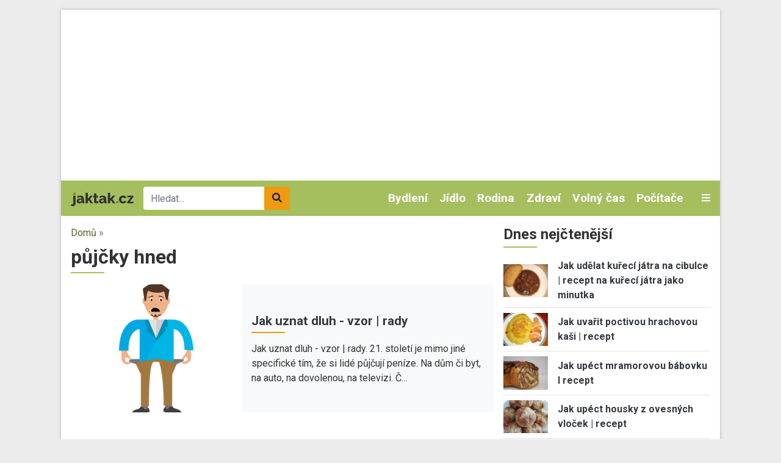

--- FILE ---
content_type: text/html; charset=utf-8
request_url: https://www.google.com/recaptcha/api2/anchor?ar=1&k=6LfomA0UAAAAAJvZaZMA04y2HLwgO66um5S9OiSj&co=aHR0cHM6Ly93d3cuamFrdGFrLmN6OjQ0Mw..&hl=cs&type=image&v=N67nZn4AqZkNcbeMu4prBgzg&theme=light&size=normal&anchor-ms=20000&execute-ms=30000&cb=dbj24gl9cit7
body_size: 49322
content:
<!DOCTYPE HTML><html dir="ltr" lang="cs"><head><meta http-equiv="Content-Type" content="text/html; charset=UTF-8">
<meta http-equiv="X-UA-Compatible" content="IE=edge">
<title>reCAPTCHA</title>
<style type="text/css">
/* cyrillic-ext */
@font-face {
  font-family: 'Roboto';
  font-style: normal;
  font-weight: 400;
  font-stretch: 100%;
  src: url(//fonts.gstatic.com/s/roboto/v48/KFO7CnqEu92Fr1ME7kSn66aGLdTylUAMa3GUBHMdazTgWw.woff2) format('woff2');
  unicode-range: U+0460-052F, U+1C80-1C8A, U+20B4, U+2DE0-2DFF, U+A640-A69F, U+FE2E-FE2F;
}
/* cyrillic */
@font-face {
  font-family: 'Roboto';
  font-style: normal;
  font-weight: 400;
  font-stretch: 100%;
  src: url(//fonts.gstatic.com/s/roboto/v48/KFO7CnqEu92Fr1ME7kSn66aGLdTylUAMa3iUBHMdazTgWw.woff2) format('woff2');
  unicode-range: U+0301, U+0400-045F, U+0490-0491, U+04B0-04B1, U+2116;
}
/* greek-ext */
@font-face {
  font-family: 'Roboto';
  font-style: normal;
  font-weight: 400;
  font-stretch: 100%;
  src: url(//fonts.gstatic.com/s/roboto/v48/KFO7CnqEu92Fr1ME7kSn66aGLdTylUAMa3CUBHMdazTgWw.woff2) format('woff2');
  unicode-range: U+1F00-1FFF;
}
/* greek */
@font-face {
  font-family: 'Roboto';
  font-style: normal;
  font-weight: 400;
  font-stretch: 100%;
  src: url(//fonts.gstatic.com/s/roboto/v48/KFO7CnqEu92Fr1ME7kSn66aGLdTylUAMa3-UBHMdazTgWw.woff2) format('woff2');
  unicode-range: U+0370-0377, U+037A-037F, U+0384-038A, U+038C, U+038E-03A1, U+03A3-03FF;
}
/* math */
@font-face {
  font-family: 'Roboto';
  font-style: normal;
  font-weight: 400;
  font-stretch: 100%;
  src: url(//fonts.gstatic.com/s/roboto/v48/KFO7CnqEu92Fr1ME7kSn66aGLdTylUAMawCUBHMdazTgWw.woff2) format('woff2');
  unicode-range: U+0302-0303, U+0305, U+0307-0308, U+0310, U+0312, U+0315, U+031A, U+0326-0327, U+032C, U+032F-0330, U+0332-0333, U+0338, U+033A, U+0346, U+034D, U+0391-03A1, U+03A3-03A9, U+03B1-03C9, U+03D1, U+03D5-03D6, U+03F0-03F1, U+03F4-03F5, U+2016-2017, U+2034-2038, U+203C, U+2040, U+2043, U+2047, U+2050, U+2057, U+205F, U+2070-2071, U+2074-208E, U+2090-209C, U+20D0-20DC, U+20E1, U+20E5-20EF, U+2100-2112, U+2114-2115, U+2117-2121, U+2123-214F, U+2190, U+2192, U+2194-21AE, U+21B0-21E5, U+21F1-21F2, U+21F4-2211, U+2213-2214, U+2216-22FF, U+2308-230B, U+2310, U+2319, U+231C-2321, U+2336-237A, U+237C, U+2395, U+239B-23B7, U+23D0, U+23DC-23E1, U+2474-2475, U+25AF, U+25B3, U+25B7, U+25BD, U+25C1, U+25CA, U+25CC, U+25FB, U+266D-266F, U+27C0-27FF, U+2900-2AFF, U+2B0E-2B11, U+2B30-2B4C, U+2BFE, U+3030, U+FF5B, U+FF5D, U+1D400-1D7FF, U+1EE00-1EEFF;
}
/* symbols */
@font-face {
  font-family: 'Roboto';
  font-style: normal;
  font-weight: 400;
  font-stretch: 100%;
  src: url(//fonts.gstatic.com/s/roboto/v48/KFO7CnqEu92Fr1ME7kSn66aGLdTylUAMaxKUBHMdazTgWw.woff2) format('woff2');
  unicode-range: U+0001-000C, U+000E-001F, U+007F-009F, U+20DD-20E0, U+20E2-20E4, U+2150-218F, U+2190, U+2192, U+2194-2199, U+21AF, U+21E6-21F0, U+21F3, U+2218-2219, U+2299, U+22C4-22C6, U+2300-243F, U+2440-244A, U+2460-24FF, U+25A0-27BF, U+2800-28FF, U+2921-2922, U+2981, U+29BF, U+29EB, U+2B00-2BFF, U+4DC0-4DFF, U+FFF9-FFFB, U+10140-1018E, U+10190-1019C, U+101A0, U+101D0-101FD, U+102E0-102FB, U+10E60-10E7E, U+1D2C0-1D2D3, U+1D2E0-1D37F, U+1F000-1F0FF, U+1F100-1F1AD, U+1F1E6-1F1FF, U+1F30D-1F30F, U+1F315, U+1F31C, U+1F31E, U+1F320-1F32C, U+1F336, U+1F378, U+1F37D, U+1F382, U+1F393-1F39F, U+1F3A7-1F3A8, U+1F3AC-1F3AF, U+1F3C2, U+1F3C4-1F3C6, U+1F3CA-1F3CE, U+1F3D4-1F3E0, U+1F3ED, U+1F3F1-1F3F3, U+1F3F5-1F3F7, U+1F408, U+1F415, U+1F41F, U+1F426, U+1F43F, U+1F441-1F442, U+1F444, U+1F446-1F449, U+1F44C-1F44E, U+1F453, U+1F46A, U+1F47D, U+1F4A3, U+1F4B0, U+1F4B3, U+1F4B9, U+1F4BB, U+1F4BF, U+1F4C8-1F4CB, U+1F4D6, U+1F4DA, U+1F4DF, U+1F4E3-1F4E6, U+1F4EA-1F4ED, U+1F4F7, U+1F4F9-1F4FB, U+1F4FD-1F4FE, U+1F503, U+1F507-1F50B, U+1F50D, U+1F512-1F513, U+1F53E-1F54A, U+1F54F-1F5FA, U+1F610, U+1F650-1F67F, U+1F687, U+1F68D, U+1F691, U+1F694, U+1F698, U+1F6AD, U+1F6B2, U+1F6B9-1F6BA, U+1F6BC, U+1F6C6-1F6CF, U+1F6D3-1F6D7, U+1F6E0-1F6EA, U+1F6F0-1F6F3, U+1F6F7-1F6FC, U+1F700-1F7FF, U+1F800-1F80B, U+1F810-1F847, U+1F850-1F859, U+1F860-1F887, U+1F890-1F8AD, U+1F8B0-1F8BB, U+1F8C0-1F8C1, U+1F900-1F90B, U+1F93B, U+1F946, U+1F984, U+1F996, U+1F9E9, U+1FA00-1FA6F, U+1FA70-1FA7C, U+1FA80-1FA89, U+1FA8F-1FAC6, U+1FACE-1FADC, U+1FADF-1FAE9, U+1FAF0-1FAF8, U+1FB00-1FBFF;
}
/* vietnamese */
@font-face {
  font-family: 'Roboto';
  font-style: normal;
  font-weight: 400;
  font-stretch: 100%;
  src: url(//fonts.gstatic.com/s/roboto/v48/KFO7CnqEu92Fr1ME7kSn66aGLdTylUAMa3OUBHMdazTgWw.woff2) format('woff2');
  unicode-range: U+0102-0103, U+0110-0111, U+0128-0129, U+0168-0169, U+01A0-01A1, U+01AF-01B0, U+0300-0301, U+0303-0304, U+0308-0309, U+0323, U+0329, U+1EA0-1EF9, U+20AB;
}
/* latin-ext */
@font-face {
  font-family: 'Roboto';
  font-style: normal;
  font-weight: 400;
  font-stretch: 100%;
  src: url(//fonts.gstatic.com/s/roboto/v48/KFO7CnqEu92Fr1ME7kSn66aGLdTylUAMa3KUBHMdazTgWw.woff2) format('woff2');
  unicode-range: U+0100-02BA, U+02BD-02C5, U+02C7-02CC, U+02CE-02D7, U+02DD-02FF, U+0304, U+0308, U+0329, U+1D00-1DBF, U+1E00-1E9F, U+1EF2-1EFF, U+2020, U+20A0-20AB, U+20AD-20C0, U+2113, U+2C60-2C7F, U+A720-A7FF;
}
/* latin */
@font-face {
  font-family: 'Roboto';
  font-style: normal;
  font-weight: 400;
  font-stretch: 100%;
  src: url(//fonts.gstatic.com/s/roboto/v48/KFO7CnqEu92Fr1ME7kSn66aGLdTylUAMa3yUBHMdazQ.woff2) format('woff2');
  unicode-range: U+0000-00FF, U+0131, U+0152-0153, U+02BB-02BC, U+02C6, U+02DA, U+02DC, U+0304, U+0308, U+0329, U+2000-206F, U+20AC, U+2122, U+2191, U+2193, U+2212, U+2215, U+FEFF, U+FFFD;
}
/* cyrillic-ext */
@font-face {
  font-family: 'Roboto';
  font-style: normal;
  font-weight: 500;
  font-stretch: 100%;
  src: url(//fonts.gstatic.com/s/roboto/v48/KFO7CnqEu92Fr1ME7kSn66aGLdTylUAMa3GUBHMdazTgWw.woff2) format('woff2');
  unicode-range: U+0460-052F, U+1C80-1C8A, U+20B4, U+2DE0-2DFF, U+A640-A69F, U+FE2E-FE2F;
}
/* cyrillic */
@font-face {
  font-family: 'Roboto';
  font-style: normal;
  font-weight: 500;
  font-stretch: 100%;
  src: url(//fonts.gstatic.com/s/roboto/v48/KFO7CnqEu92Fr1ME7kSn66aGLdTylUAMa3iUBHMdazTgWw.woff2) format('woff2');
  unicode-range: U+0301, U+0400-045F, U+0490-0491, U+04B0-04B1, U+2116;
}
/* greek-ext */
@font-face {
  font-family: 'Roboto';
  font-style: normal;
  font-weight: 500;
  font-stretch: 100%;
  src: url(//fonts.gstatic.com/s/roboto/v48/KFO7CnqEu92Fr1ME7kSn66aGLdTylUAMa3CUBHMdazTgWw.woff2) format('woff2');
  unicode-range: U+1F00-1FFF;
}
/* greek */
@font-face {
  font-family: 'Roboto';
  font-style: normal;
  font-weight: 500;
  font-stretch: 100%;
  src: url(//fonts.gstatic.com/s/roboto/v48/KFO7CnqEu92Fr1ME7kSn66aGLdTylUAMa3-UBHMdazTgWw.woff2) format('woff2');
  unicode-range: U+0370-0377, U+037A-037F, U+0384-038A, U+038C, U+038E-03A1, U+03A3-03FF;
}
/* math */
@font-face {
  font-family: 'Roboto';
  font-style: normal;
  font-weight: 500;
  font-stretch: 100%;
  src: url(//fonts.gstatic.com/s/roboto/v48/KFO7CnqEu92Fr1ME7kSn66aGLdTylUAMawCUBHMdazTgWw.woff2) format('woff2');
  unicode-range: U+0302-0303, U+0305, U+0307-0308, U+0310, U+0312, U+0315, U+031A, U+0326-0327, U+032C, U+032F-0330, U+0332-0333, U+0338, U+033A, U+0346, U+034D, U+0391-03A1, U+03A3-03A9, U+03B1-03C9, U+03D1, U+03D5-03D6, U+03F0-03F1, U+03F4-03F5, U+2016-2017, U+2034-2038, U+203C, U+2040, U+2043, U+2047, U+2050, U+2057, U+205F, U+2070-2071, U+2074-208E, U+2090-209C, U+20D0-20DC, U+20E1, U+20E5-20EF, U+2100-2112, U+2114-2115, U+2117-2121, U+2123-214F, U+2190, U+2192, U+2194-21AE, U+21B0-21E5, U+21F1-21F2, U+21F4-2211, U+2213-2214, U+2216-22FF, U+2308-230B, U+2310, U+2319, U+231C-2321, U+2336-237A, U+237C, U+2395, U+239B-23B7, U+23D0, U+23DC-23E1, U+2474-2475, U+25AF, U+25B3, U+25B7, U+25BD, U+25C1, U+25CA, U+25CC, U+25FB, U+266D-266F, U+27C0-27FF, U+2900-2AFF, U+2B0E-2B11, U+2B30-2B4C, U+2BFE, U+3030, U+FF5B, U+FF5D, U+1D400-1D7FF, U+1EE00-1EEFF;
}
/* symbols */
@font-face {
  font-family: 'Roboto';
  font-style: normal;
  font-weight: 500;
  font-stretch: 100%;
  src: url(//fonts.gstatic.com/s/roboto/v48/KFO7CnqEu92Fr1ME7kSn66aGLdTylUAMaxKUBHMdazTgWw.woff2) format('woff2');
  unicode-range: U+0001-000C, U+000E-001F, U+007F-009F, U+20DD-20E0, U+20E2-20E4, U+2150-218F, U+2190, U+2192, U+2194-2199, U+21AF, U+21E6-21F0, U+21F3, U+2218-2219, U+2299, U+22C4-22C6, U+2300-243F, U+2440-244A, U+2460-24FF, U+25A0-27BF, U+2800-28FF, U+2921-2922, U+2981, U+29BF, U+29EB, U+2B00-2BFF, U+4DC0-4DFF, U+FFF9-FFFB, U+10140-1018E, U+10190-1019C, U+101A0, U+101D0-101FD, U+102E0-102FB, U+10E60-10E7E, U+1D2C0-1D2D3, U+1D2E0-1D37F, U+1F000-1F0FF, U+1F100-1F1AD, U+1F1E6-1F1FF, U+1F30D-1F30F, U+1F315, U+1F31C, U+1F31E, U+1F320-1F32C, U+1F336, U+1F378, U+1F37D, U+1F382, U+1F393-1F39F, U+1F3A7-1F3A8, U+1F3AC-1F3AF, U+1F3C2, U+1F3C4-1F3C6, U+1F3CA-1F3CE, U+1F3D4-1F3E0, U+1F3ED, U+1F3F1-1F3F3, U+1F3F5-1F3F7, U+1F408, U+1F415, U+1F41F, U+1F426, U+1F43F, U+1F441-1F442, U+1F444, U+1F446-1F449, U+1F44C-1F44E, U+1F453, U+1F46A, U+1F47D, U+1F4A3, U+1F4B0, U+1F4B3, U+1F4B9, U+1F4BB, U+1F4BF, U+1F4C8-1F4CB, U+1F4D6, U+1F4DA, U+1F4DF, U+1F4E3-1F4E6, U+1F4EA-1F4ED, U+1F4F7, U+1F4F9-1F4FB, U+1F4FD-1F4FE, U+1F503, U+1F507-1F50B, U+1F50D, U+1F512-1F513, U+1F53E-1F54A, U+1F54F-1F5FA, U+1F610, U+1F650-1F67F, U+1F687, U+1F68D, U+1F691, U+1F694, U+1F698, U+1F6AD, U+1F6B2, U+1F6B9-1F6BA, U+1F6BC, U+1F6C6-1F6CF, U+1F6D3-1F6D7, U+1F6E0-1F6EA, U+1F6F0-1F6F3, U+1F6F7-1F6FC, U+1F700-1F7FF, U+1F800-1F80B, U+1F810-1F847, U+1F850-1F859, U+1F860-1F887, U+1F890-1F8AD, U+1F8B0-1F8BB, U+1F8C0-1F8C1, U+1F900-1F90B, U+1F93B, U+1F946, U+1F984, U+1F996, U+1F9E9, U+1FA00-1FA6F, U+1FA70-1FA7C, U+1FA80-1FA89, U+1FA8F-1FAC6, U+1FACE-1FADC, U+1FADF-1FAE9, U+1FAF0-1FAF8, U+1FB00-1FBFF;
}
/* vietnamese */
@font-face {
  font-family: 'Roboto';
  font-style: normal;
  font-weight: 500;
  font-stretch: 100%;
  src: url(//fonts.gstatic.com/s/roboto/v48/KFO7CnqEu92Fr1ME7kSn66aGLdTylUAMa3OUBHMdazTgWw.woff2) format('woff2');
  unicode-range: U+0102-0103, U+0110-0111, U+0128-0129, U+0168-0169, U+01A0-01A1, U+01AF-01B0, U+0300-0301, U+0303-0304, U+0308-0309, U+0323, U+0329, U+1EA0-1EF9, U+20AB;
}
/* latin-ext */
@font-face {
  font-family: 'Roboto';
  font-style: normal;
  font-weight: 500;
  font-stretch: 100%;
  src: url(//fonts.gstatic.com/s/roboto/v48/KFO7CnqEu92Fr1ME7kSn66aGLdTylUAMa3KUBHMdazTgWw.woff2) format('woff2');
  unicode-range: U+0100-02BA, U+02BD-02C5, U+02C7-02CC, U+02CE-02D7, U+02DD-02FF, U+0304, U+0308, U+0329, U+1D00-1DBF, U+1E00-1E9F, U+1EF2-1EFF, U+2020, U+20A0-20AB, U+20AD-20C0, U+2113, U+2C60-2C7F, U+A720-A7FF;
}
/* latin */
@font-face {
  font-family: 'Roboto';
  font-style: normal;
  font-weight: 500;
  font-stretch: 100%;
  src: url(//fonts.gstatic.com/s/roboto/v48/KFO7CnqEu92Fr1ME7kSn66aGLdTylUAMa3yUBHMdazQ.woff2) format('woff2');
  unicode-range: U+0000-00FF, U+0131, U+0152-0153, U+02BB-02BC, U+02C6, U+02DA, U+02DC, U+0304, U+0308, U+0329, U+2000-206F, U+20AC, U+2122, U+2191, U+2193, U+2212, U+2215, U+FEFF, U+FFFD;
}
/* cyrillic-ext */
@font-face {
  font-family: 'Roboto';
  font-style: normal;
  font-weight: 900;
  font-stretch: 100%;
  src: url(//fonts.gstatic.com/s/roboto/v48/KFO7CnqEu92Fr1ME7kSn66aGLdTylUAMa3GUBHMdazTgWw.woff2) format('woff2');
  unicode-range: U+0460-052F, U+1C80-1C8A, U+20B4, U+2DE0-2DFF, U+A640-A69F, U+FE2E-FE2F;
}
/* cyrillic */
@font-face {
  font-family: 'Roboto';
  font-style: normal;
  font-weight: 900;
  font-stretch: 100%;
  src: url(//fonts.gstatic.com/s/roboto/v48/KFO7CnqEu92Fr1ME7kSn66aGLdTylUAMa3iUBHMdazTgWw.woff2) format('woff2');
  unicode-range: U+0301, U+0400-045F, U+0490-0491, U+04B0-04B1, U+2116;
}
/* greek-ext */
@font-face {
  font-family: 'Roboto';
  font-style: normal;
  font-weight: 900;
  font-stretch: 100%;
  src: url(//fonts.gstatic.com/s/roboto/v48/KFO7CnqEu92Fr1ME7kSn66aGLdTylUAMa3CUBHMdazTgWw.woff2) format('woff2');
  unicode-range: U+1F00-1FFF;
}
/* greek */
@font-face {
  font-family: 'Roboto';
  font-style: normal;
  font-weight: 900;
  font-stretch: 100%;
  src: url(//fonts.gstatic.com/s/roboto/v48/KFO7CnqEu92Fr1ME7kSn66aGLdTylUAMa3-UBHMdazTgWw.woff2) format('woff2');
  unicode-range: U+0370-0377, U+037A-037F, U+0384-038A, U+038C, U+038E-03A1, U+03A3-03FF;
}
/* math */
@font-face {
  font-family: 'Roboto';
  font-style: normal;
  font-weight: 900;
  font-stretch: 100%;
  src: url(//fonts.gstatic.com/s/roboto/v48/KFO7CnqEu92Fr1ME7kSn66aGLdTylUAMawCUBHMdazTgWw.woff2) format('woff2');
  unicode-range: U+0302-0303, U+0305, U+0307-0308, U+0310, U+0312, U+0315, U+031A, U+0326-0327, U+032C, U+032F-0330, U+0332-0333, U+0338, U+033A, U+0346, U+034D, U+0391-03A1, U+03A3-03A9, U+03B1-03C9, U+03D1, U+03D5-03D6, U+03F0-03F1, U+03F4-03F5, U+2016-2017, U+2034-2038, U+203C, U+2040, U+2043, U+2047, U+2050, U+2057, U+205F, U+2070-2071, U+2074-208E, U+2090-209C, U+20D0-20DC, U+20E1, U+20E5-20EF, U+2100-2112, U+2114-2115, U+2117-2121, U+2123-214F, U+2190, U+2192, U+2194-21AE, U+21B0-21E5, U+21F1-21F2, U+21F4-2211, U+2213-2214, U+2216-22FF, U+2308-230B, U+2310, U+2319, U+231C-2321, U+2336-237A, U+237C, U+2395, U+239B-23B7, U+23D0, U+23DC-23E1, U+2474-2475, U+25AF, U+25B3, U+25B7, U+25BD, U+25C1, U+25CA, U+25CC, U+25FB, U+266D-266F, U+27C0-27FF, U+2900-2AFF, U+2B0E-2B11, U+2B30-2B4C, U+2BFE, U+3030, U+FF5B, U+FF5D, U+1D400-1D7FF, U+1EE00-1EEFF;
}
/* symbols */
@font-face {
  font-family: 'Roboto';
  font-style: normal;
  font-weight: 900;
  font-stretch: 100%;
  src: url(//fonts.gstatic.com/s/roboto/v48/KFO7CnqEu92Fr1ME7kSn66aGLdTylUAMaxKUBHMdazTgWw.woff2) format('woff2');
  unicode-range: U+0001-000C, U+000E-001F, U+007F-009F, U+20DD-20E0, U+20E2-20E4, U+2150-218F, U+2190, U+2192, U+2194-2199, U+21AF, U+21E6-21F0, U+21F3, U+2218-2219, U+2299, U+22C4-22C6, U+2300-243F, U+2440-244A, U+2460-24FF, U+25A0-27BF, U+2800-28FF, U+2921-2922, U+2981, U+29BF, U+29EB, U+2B00-2BFF, U+4DC0-4DFF, U+FFF9-FFFB, U+10140-1018E, U+10190-1019C, U+101A0, U+101D0-101FD, U+102E0-102FB, U+10E60-10E7E, U+1D2C0-1D2D3, U+1D2E0-1D37F, U+1F000-1F0FF, U+1F100-1F1AD, U+1F1E6-1F1FF, U+1F30D-1F30F, U+1F315, U+1F31C, U+1F31E, U+1F320-1F32C, U+1F336, U+1F378, U+1F37D, U+1F382, U+1F393-1F39F, U+1F3A7-1F3A8, U+1F3AC-1F3AF, U+1F3C2, U+1F3C4-1F3C6, U+1F3CA-1F3CE, U+1F3D4-1F3E0, U+1F3ED, U+1F3F1-1F3F3, U+1F3F5-1F3F7, U+1F408, U+1F415, U+1F41F, U+1F426, U+1F43F, U+1F441-1F442, U+1F444, U+1F446-1F449, U+1F44C-1F44E, U+1F453, U+1F46A, U+1F47D, U+1F4A3, U+1F4B0, U+1F4B3, U+1F4B9, U+1F4BB, U+1F4BF, U+1F4C8-1F4CB, U+1F4D6, U+1F4DA, U+1F4DF, U+1F4E3-1F4E6, U+1F4EA-1F4ED, U+1F4F7, U+1F4F9-1F4FB, U+1F4FD-1F4FE, U+1F503, U+1F507-1F50B, U+1F50D, U+1F512-1F513, U+1F53E-1F54A, U+1F54F-1F5FA, U+1F610, U+1F650-1F67F, U+1F687, U+1F68D, U+1F691, U+1F694, U+1F698, U+1F6AD, U+1F6B2, U+1F6B9-1F6BA, U+1F6BC, U+1F6C6-1F6CF, U+1F6D3-1F6D7, U+1F6E0-1F6EA, U+1F6F0-1F6F3, U+1F6F7-1F6FC, U+1F700-1F7FF, U+1F800-1F80B, U+1F810-1F847, U+1F850-1F859, U+1F860-1F887, U+1F890-1F8AD, U+1F8B0-1F8BB, U+1F8C0-1F8C1, U+1F900-1F90B, U+1F93B, U+1F946, U+1F984, U+1F996, U+1F9E9, U+1FA00-1FA6F, U+1FA70-1FA7C, U+1FA80-1FA89, U+1FA8F-1FAC6, U+1FACE-1FADC, U+1FADF-1FAE9, U+1FAF0-1FAF8, U+1FB00-1FBFF;
}
/* vietnamese */
@font-face {
  font-family: 'Roboto';
  font-style: normal;
  font-weight: 900;
  font-stretch: 100%;
  src: url(//fonts.gstatic.com/s/roboto/v48/KFO7CnqEu92Fr1ME7kSn66aGLdTylUAMa3OUBHMdazTgWw.woff2) format('woff2');
  unicode-range: U+0102-0103, U+0110-0111, U+0128-0129, U+0168-0169, U+01A0-01A1, U+01AF-01B0, U+0300-0301, U+0303-0304, U+0308-0309, U+0323, U+0329, U+1EA0-1EF9, U+20AB;
}
/* latin-ext */
@font-face {
  font-family: 'Roboto';
  font-style: normal;
  font-weight: 900;
  font-stretch: 100%;
  src: url(//fonts.gstatic.com/s/roboto/v48/KFO7CnqEu92Fr1ME7kSn66aGLdTylUAMa3KUBHMdazTgWw.woff2) format('woff2');
  unicode-range: U+0100-02BA, U+02BD-02C5, U+02C7-02CC, U+02CE-02D7, U+02DD-02FF, U+0304, U+0308, U+0329, U+1D00-1DBF, U+1E00-1E9F, U+1EF2-1EFF, U+2020, U+20A0-20AB, U+20AD-20C0, U+2113, U+2C60-2C7F, U+A720-A7FF;
}
/* latin */
@font-face {
  font-family: 'Roboto';
  font-style: normal;
  font-weight: 900;
  font-stretch: 100%;
  src: url(//fonts.gstatic.com/s/roboto/v48/KFO7CnqEu92Fr1ME7kSn66aGLdTylUAMa3yUBHMdazQ.woff2) format('woff2');
  unicode-range: U+0000-00FF, U+0131, U+0152-0153, U+02BB-02BC, U+02C6, U+02DA, U+02DC, U+0304, U+0308, U+0329, U+2000-206F, U+20AC, U+2122, U+2191, U+2193, U+2212, U+2215, U+FEFF, U+FFFD;
}

</style>
<link rel="stylesheet" type="text/css" href="https://www.gstatic.com/recaptcha/releases/N67nZn4AqZkNcbeMu4prBgzg/styles__ltr.css">
<script nonce="ikMgaWxnHSAjWOLVP2pfpA" type="text/javascript">window['__recaptcha_api'] = 'https://www.google.com/recaptcha/api2/';</script>
<script type="text/javascript" src="https://www.gstatic.com/recaptcha/releases/N67nZn4AqZkNcbeMu4prBgzg/recaptcha__cs.js" nonce="ikMgaWxnHSAjWOLVP2pfpA">
      
    </script></head>
<body><div id="rc-anchor-alert" class="rc-anchor-alert"></div>
<input type="hidden" id="recaptcha-token" value="[base64]">
<script type="text/javascript" nonce="ikMgaWxnHSAjWOLVP2pfpA">
      recaptcha.anchor.Main.init("[\x22ainput\x22,[\x22bgdata\x22,\x22\x22,\[base64]/[base64]/MjU1Ong/[base64]/[base64]/[base64]/[base64]/[base64]/[base64]/[base64]/[base64]/[base64]/[base64]/[base64]/[base64]/[base64]/[base64]/[base64]\\u003d\x22,\[base64]\\u003d\\u003d\x22,\[base64]/Dqj7CrxtML8OdB8KAWlvDoAPDuhgsGsKuwrXCksKcw7wLZMOfL8ORwrXChcKkNkXDkcOHwqQ7wpxsw4DCvMOnR1LCh8KZGcOow4LCl8KTwroEwp4GGSXDksKKZVjCoD3CsUYMRlh8R8Oew7XCpHJJKFvDkMKmEcOaL8OvTyIQYU4pLiHCvnDDqcKZwovCmcKxwp9/w6HDuTXCvRvCnzDCq8OWw6fCs8KhwqUQwrsYPxt/dE5xw7XDiVvDnQ3CsT7CnsKhZTpCcV5zwqUrwodOcsKtw6RkQFTCs8Klw6nCjcKedcO7R8Kkw7XCtcKbwpnDlxHCssObw4rDtMKeJXIWwr7ChMOpwoHDsHN8w5fDscKBw4TCrgkiw7k8D8KNSxzCjMOow4UCaMOvOXjDiFVgBGZNQcKvw7BqKCjDo0PCuQNEFXhBYR/DgMOLwqjCl2zCrQ0ENSRVwokIM1gbwqnCuMKlwowCw5NVw5zDi8KfwoEOw4s5worDpUnCkRTCqMKFwozDjhTCnUHDtMOwwrYIwqtswox8HMOiwpbDiwUiQ8KJw6Q1KsOEEsODbsKCWCRoFMKDIcOtTHkMFlJjw6lpw6DDpl08TsKPLmoswpZbEn/CjzHCssORwowEwqPCl8KGwqrCrVnDjG87wrkDSsOXw6dlw5HDlMOkPcKjw73CmBYvw5AxHsKnw4kFTFU0w4nDjsKsHMOmw7AxTwfCs8OPZMKQw7zCisOTw5BVIMKWwojClMKJesKfdinDqcOUwoPCjDvDtj7CmcKdwobCksObAMO/wrnCr8OWV1HCnTzDmgHDrMOKwqRqwrTDjA8Iw7oVwpF4OsKAwrfCgCbDqcKuF8KuKhlyOsKAPiHCt8O3NhFCGMK6BMKSw4djwrvCugdHNsOywqwRQgzDk8KEw57DscKYwp9Uw4XCsWccbsKuw7ZEVjfDkcKua8KmwpjDmMOLO8OsRcK2wrNvZ0RkwrLDhigKb8OJwo/[base64]/w6pnCXfCgWFcPER1U3fDgA7DksOewpwVwrLCksKRT8Ktw6QGw7vDuXzDvyXDoCZOcnI3J8KgHGJQwoHCnXcxEcOkw6NYcRjDjUNkw6Apw4BVAB/DqxoCw7rDg8K8wplXIMK7w7c8RAvDuTRxCHZnworCssKTW3sXw7zDlcKXwqfDvMOkBMOaw5PDqcO8w6VLw7LCt8Obw68Pwq3CtsOCw5bDmDJpw4/CqRjCm8K+AmvCmDrDqSrDnyFMA8KZLFbDvSYqwoVzwoVLwr3DnlIlw5N1woPDvMKhw79Zwo3CtsK/OzZwfcKsV8OjQcKlwoXCs3/[base64]/CgSXDgwfCs8KcHAfDmsOWwrLCghUHJsOIwrJ+VntMI8OVwqXDrk/DnnNLw5dedsKmEWVzwpvCocOhSUVjWizDmMOJIHjCmHHCjcKxLMKHaGUqw51SYsKyw7bChy1bfMOzE8KcbULCu8OLw4kqw6/DpiPDhMK1wqgFViUYw4/DoMOuwqZtw7duGMOMVxVCwoPDq8KmPELDgwnCtx8GYMONw51BScOjRWRWw5LDnRhnRMKoXMKYwrjDgcOqTcKxwq/DjHHCrMOdA1kqajEVBHfDkRPDt8KKWsK7J8OrCkjDv34kTi47PsO9w5w3wrbDjjgXVkRRSMKAwoYfHGxQfD1kw5xXwpAIDXpFL8KVw4ZdwoM9QHpCFVVfHxHCkMOPdVUQwrHCoMKDAsKsLnLDqynCozAcYT/[base64]/w4vCsDDDm8K6w7zDvcKOwq8fwphfF2Rkw6LCgAttT8KSw4jCv8KKbcOQw7/[base64]/Ds8OkLcO9w4fCv8K2wpp+wpnDgsKTw5bDj8OfSxEawrVZw54sPhNMw7xKBMO5HMOHw5lewp9Zw67Cg8Kkwql6dsKPwpjCsMOFe3XCrsKoEW0Tw5ZdcBzCm8OOBcKiwo7DkcKcwrnDoAwtwpjCpMK/w7Y9w57CjQDCqcOXwpLCj8K9wqhKGzXCjWFzcsOCaMKNc8KqGMOYWsOTw7BTFC3DlsKOfMKcciVyK8Kzw44Sw4XCj8KXwr96w7nDi8O5w6/DumZebgBqZDwaAR3DlcO5w5rCscO+RCdAXgHCiMKLeWVSw6NfbEluw4ENbxx9KMOfw4HCrzY9a8OKd8ObYcKbw61bw6/CvzR7w4DDoMOdb8KQPsKlIMO/w401RTDCuD3CgMKkeMOkOwfDu2oqNQYhwrUgwrLDhcK5w70hUMOQwrAiw5bCmQl7wrTDujHDnMOlGQEYwpp2E2UQw5nCpV7Du8K+CcKRei0IZsO7wqXCmkDCocOcW8KXwoDDpUnDhnhzM8KKDFbCjcKywq1Bwq/Dvk3DiFY+w5dedG7DpMKFA8Ohw7fDtS98bgBUbsKkcMKZLDHCl8KcBsOQw6JfQsKqwp1WaMKhw5oMUA3DgsOQw63CgcOZw70Yaw1swr3DpgppXFrCpH4swplRw6PDqUorw7AMHxYHw78Uw4zChsKlwoLCn3NzwrIHCcKIw4olHsKOwp/Cr8Kse8KAw4gvEncSw67DnsOLVBHDp8KOw7pMwqPDsgMTwollR8K+wqDCkcKgJ8K+OCzCnk9LAVbCgsKJJEjDrBPDtcKFwrHDicO8wqFMbgjDlDDCh1IBwq1IQcKHBcKmHUTDl8KewpIcwrRAVFTCiRDCssO7MC5pGCcGKkrDh8KxwqUPw6/ChMKfwqgFHAQNM0gYYsOwV8OCw4VXWsKKw7gewrdKw7zDt17Duw7Cr8O+R2d8w5jCrzNPwoTDnsKcw6EDw69ZSMK1wqIwVcKTw6IZw4zDk8ONRMKzw5DDvsOOWMKzA8KjWcOLGTPCkiTDnTxpw53CoD1+LCfCpcOUDsOKw4UhwpYyacOHwo/Dp8K9ayHCtyg/w53DlzTDunkJwrJEw5TCvn0DPCgWw5zCgEVpw5jDtMKkw5IrwrE1wpPChsKuZHckSA/CmGh4csKEFcOSTwnCicOvEglzw6PDmsKMw4fCulTChsK3cXpPwq1zwq3Dv2/DiMKkwoDCkMKfw6XCucOpwrZidMOJBXhvw4cQUWEzwooAwrLCgMOmwrVsFcKUVcOcD8KUK2HCs2XDqRstw7DCvsOMSik2ATnDoXBjJ2fCvsObcnXDhnrDqF3CsCkzw5hWL2zCt8OvGsKwwo/[base64]/Cj0vCnsKGwqItT8KZw5x7TErCj1ZuNsKuVsO3LsOwfcKtdUnDojvDjXrCmGHDoB7DoMOww45hwpV6wqXCo8KPw4TCsFFnwpcjKMKOw5/[base64]/DvcOhwr7DmlgDdzDDqWEHwrPCiUXDi2E2wpQMOMOhwrXDtsKEw5rDl8ONBWXDiykxw7zDlsOJAMODw4w+w57DqmjDhQbDo1PCk29YdsO4VwLCgwNLw47ChFATwq9Kw6kbHWHDlMOaIsKTScKBfMObQMKJdcO6cCBWAMKiXcOud2llw5rCqA/CgFfChh/ChRPDlG9Zw6gKN8OzS1krwrHDpyRXGkrCins/wrDDmEXDkMKvwqTCi2QSwpvDug1IwoXCn8Kzw5/Ds8O3aHXDgcKMHRQ+wqwIwoFGwpzDi27Crg/DqHtGd8K9w5IrUcKlwqsidXLDh8OAHFVibsKsw4nDojvCmAI9LihRw6TCuMOQYcOqw6RGw5BDwrwNwqI/eMK+w47DncOPABnDkcOgwoHCosOHPAPCsMKFw7/DoHPDimnDjcOgXjwPQMKOw5dgw7zDt3XDs8OrIcKIDDLDlmzDuMKDHcOeBmJSw74VNMKWwrI/CcKmHyR7w5jClcO1wpwAwrEqaz3DgkMiwqjCkcKDw7fCpcKLwq8DQzbCqMKdcUAEwpLDk8KDOjEKDcOnwrTCnxjDp8OGXHYowojCp8K7GcOJVVTCvMOEwrzDvMOgw4fCuGZlw7MlexR9wphpSnFpLUfClcK2PEXCtBTCnWPDqMKYDm/Cg8O9OxTClSzCo1F1f8OvwrPCtH/Dm0M+GVnCsGnDrcKbwpA4HhY+bMOTbcK4wo/CucKUIAzDgynDqMOtN8OHwpfDk8KBTnnDl3vCnjBTwrvCt8OYBcO+Wx5lZ2zClcKgP8OACcKzCnvCjcK2MsKvayrDrwfDh8OQBcKYwoYowpHCmMO1w4LCsQsuIirDg1cxw67CrcO/YcOhwqrCtxXCusKjwrvDjMKhehrCjMOGJHYzw4g/AXLCpMOSw57Dq8OMFGR+w6d4w5jDgkdJwpkwdRrCriJjw6TDkV/DhgbDusKmWTfDuMORwrzCjcKiw6Y3ZwAuw7IjOcOjbsOGJW/CtMK3wovDsMK5Y8OWwrl6JsOMwprDuMKyw5YwVsKvZcKfDijDocO0w6I5w41ew5jDsn3Cn8Kfw6bCoS7Dl8KVwq3DgsKjF8O5VnRMw77CjRY/[base64]/wrPCq2FlNG85w71UQiTCjMKyPClrBmdHw40Ew4DDisO/cTXDhMONT2LDqMOywpDCnQDCp8OrN8KNbMOrw7Rhw5F2w7PCrzjDoXPCq8KMwqRVeGMqDsKLwrHCg1rDscKiXyjDv1RtwpPCusOgw5UYwrPCgMOTw7/DqBLDi0cpUGfCrSIBCMKECcOCwqAlW8OfFcOrO2d4w4DCosOUPSLCk8KWw6MSb3nCpMOewptCw5Y2BcOMXsOPPlfDlEpcA8Ocw6DDgh0hS8ONBcKjw7YfXMONw7ouNW8Swq02Q37Ds8OjwodZISfCgVRjJRHDlB0FEMO/woLCvgg9w5rDmMKSw6kdLsKTw67Dj8OGF8O+w5vDhTzDjT4LbMKOwp88w51XNMO/w4wZesK3wqDDh0l+RT7DgCVIFFVSwrnCuUHCoMOuw4vDlU8OO8OFSF3CvmjDrlHDqhTDoRnDj8Kpw7bDmz96wowUfcO/[base64]/[base64]/[base64]/DinonC8OdUcOuwqjDssKGPSdtWMK/ICw7RsKaw6TDrCFJwo9ZYw7Cl2FLXSTDq8OXw53DosKDDyDDmXQYHybCgzzDq8KYIRTCq1Uhw6fCqcKpw4jDhhvCrk1+w43CicKkwpI7w77DncOmY8OyVsOdw6nCkMOENTExCmDCpMORK8Kywrs8JcKyCFLDvcOjJMKyLlLDpH3CncOQw5DCsHPCgMKAFcOhwr/CiSQMBx3CnAIJwpPDusKjZcOgVcKEQsKRw6DDo1vCgsOdwrfCt8KKB2tow6XDnMOQwqfCvAkxTMOQw7fDokphw77CusK2wrjDnMKwworCtMOfT8OgwofClz7DrDvDoAYrw7VpwovCuWp/[base64]/DoT7CrcOHMTZrwpksw4k6wrDCmcOGTwcSwpQ3wp4ALMK/W8OxfcOEXmA0SsKcGw7DuMOhdsKBaxR/wpTDhcOww4LDjsO8HGYhw7USN0bDk0XDq8OmIMK0wrbDgmvDnsOLw61Fw78Sw7xlwrpMw7bCvQt6wp8TZyZ8wrnDhcK6wq3Cu8Kaw4PDrcK+w7lEZWocEsKNw60tM3l0F2d5FQXCi8KfwqkzV8Ktwp48NMKcWRvDji7CscKYw6bDinIewrzCtRd/[base64]/[base64]/w7FXA8KRCwnDqcOTwpXDjsO0X8KvXsKHwqPDoBXDgMOMYHUCw6PDtzPDmcKIIcOtOsOXw6DDhMK8DsKYw43Cq8OjY8Ojwr3CscKMwqjCgsOxew5+w43DmCbCp8KnwoZ0VMKuw6t4VsOpHcO/RCvCucOGMcKve8KqwrMOH8KLwpnDnnN/wpIVUTY8BMKuDzjCpEQJGcOGccOlw6jDpQvCg07Dp2E/w5PCq1QLwqfCtThJOBjDssOtw6Y+w6hdODvClDJJwozCg2s/CmnCh8OHw6HDgxROY8Obw5g5w4PDisOAwpbCp8OJFcKxwpAgCMOMV8K+QsOLF14IwoHDhsK/PMKfJDwaXMOYIhvDscOlw50dUBzDjXfCi2vCiMODw7DCqgHCoA7DsMOQw6Evwq8CwoEhw6/CscKrwqfDpjdHw5wAUGvDscO2wptnfSMlWHo6b0vCvsOXSBBAWB9WaMKCK8O4MsOoRx3CpMOyaCbDo8KnHsK3w4jDkiNxKB0SwrkFWMOlwpzCuDdoLsK7dWrDoMOuwr9Fw58QBsO6FTnDlxnChiADw78Hw6zDo8OCw7XChiEGOGote8KXMcK8eMOVw7zCgAVjwq/[base64]/[base64]/DsMOhw7Emw7PDtcOJY1EEwoRxSBNcwrXCqGplbsOewqvCuF5hWEHDq2w/w57ChGROw6jDo8OUUSI2WRDDnTbClBMTTCpYw5BdwqUlFcOlw6/CjsKrdWwBwoQKTxTCj8Ocwq4zwr5jwqXCiW/CqsKRNQbDrRd3UcOFQ1vCmCEjbsOuw5oxFyN9csKqwr1/[base64]/Dt8OrL8OWw4x+w4zDjAJAOxTDrTDCrgdSwrTDjRcfAyjDmcKAUQ5lw5pRDcKlCm3CrBhyM8OPw716w6TDnsKxRz/DlsO6wpJWAcOpUwvCoDEtwppHw7RvE088woLCg8Ofw6weX1VHI2LCkcK6FcOoYMOfwrE2EDsLw5EXw4jCnm0Uw4bDlcKiJMOqB8KkGsKnZAPCvkR1AHrDusKpw65INsOZwrPDscK/RW3DiQbDosOsNMKJw5YjwqTCqsO4wqHDkMKWe8OZw4rCmk8bFMOzw5nChsOVCnrDunINR8OpHGpVw67DjcO3ekDCtTAsDMO/wp18P1xlZ1vDlcKiw6gGW8OjEyDCgArDu8K7w7tvwrQywrLDnVzDiGQXwrnCp8OuwoFICsKXQMOrEQ3DssKbIncqwrhOfAoQU1LCp8K+wqgBSG1cN8KEw6/ClF/DusKOw6dZw7lHwqrDrMKqIUc7dcOGCjHCoh7DssORw5BYGGPClMK1TSvDiMKnw78dw4lJwoFWLm3Dq8KJGsOIQ8KgUUBGwqrDgn1VCkzCuHxhecKgLBhWwozCsMKtPWfDiMOaG8Kgw4nCkMOkGsO9w60UwovDscKbA8O8w4zCtMKwUsK4LXzCgzzClToeUcOsw6/Dj8OSw5V8w6QBMcK+w55KOhTDvl1IH8OLXMKHfSJPw71lcsKxWsO5w5HCu8KgwrVPdhXCsMO5wozCuDfDkW7DhMO2OcOlwqnDln3ClmXDrzvDhVUYwpRKU8Ogw6zDscOzw6gcw5rCoMOMbg8vwrdYWcOaUktxwrwgw5rDmFt/cVvCkgbChcKUw71PXcOvw5gcwqYFw5rDsMKQKFdzwrDCtkQ8WMKGHcKgG8OdwpXDnFQuJMKawr/Cs8O8Mh5+w4HCs8O/w4ZkV8Oow6fCiBcif2XDiR7DlMO9w7MewpXDlMOEwoHCgAHDrmLDplPDgsKaw7Ruw5pSB8Kww6hoFzoJQcOjA2FIfsKPwpdLw7nDvFPDsHfDjl3DrcKowo/ChkzDqMKqworCjGXDtcKrw5HDmAE2w5B2w7pTwo1JS3o7BMKQw7IswrzDrMOnwrDDs8OwOxTCi8KpREgpQ8KVUcOATMKQw69aKMKkwr47K0LDksK+wq3CoW9+wpbDnhPDhSTCjRYTYkZswqLCkQzCocOZf8OHwoteF8K4C8O3wpPCsmBPbDsSKsK9w70Fwpp/wpoLw4XCnj/Co8O0wqoCw6jCggI8w7cCbMOqNFzCvsKZwo7DgSvDusKNwrvCny9RwoIjwrY7wqN5w4RfKMKaKB/DpFrChsOUJXXCr8Opwo/CmMOaLVdcw5TDkTR2ZxDCj27DuFYmwpxmwobDkcOoMTlGwrwEb8KMEDfDs155W8KDw7fDkwXCocKawr0lVVTCigdNRkbCmwJjw6LCu3Ypw4/CscKQUljCpsOuw6bCqgJaCkQHw7EKBXnCrzMHwqDDjsOgw5XDrBLCgsO/QVbDjl7Ct19AFCYawq84UcOwccKHw4nDp1LCglPDiwJPXiYwwoMMO8Oywp9Vw78FQ3NFaMOIWXbDoMOEVU1ewoDDs2TCpG7CnTPCiBh6R2Eww6RKw6nDnk/CpWfDrMOOwr0SwrDCqEMkNBV2wpzChVcWFTRIICPCnsOpw4oVwooXw6w8FcOUCcKVw4BewooSZV3CqcOpw61jw43DhwA/wqZ+dcKmw5HDusOPRcK+NX3Dg8KJw4nDlwZsUGQdw4okMcK4EcKHRzHCqsOXwq3DvMO+CMO0am57A0l4w5LCvWcTwpzDqGHCkHsPwq3CqcKSw6/DuD3Do8K1JGlVDMK7w4fCn2wIwpLDqcOBwrzDssKYEi7CjGhcAw5qTyHDgF/CrG/Dq3g5wpIQw7rCvMK9SF14w7jDhMOJwqYBXFnDo8KEfMOuV8OdQsKlwptdOGsDw7xywrHDrm3DtMKgdsKqwr/Dp8KKw5rDkxRfZUV0wpVbI8KRw4cZKCHDmDbCr8Oyw5HCpcK5w4PCr8KUOWTDjcKRwrzCk3zDpcOCAkXCgMOmwrfDrmPClAhRw40Tw5PDpMO5cHxlAHnClcKYwpXCisKzX8OYd8O3bsKQVsKaGMOtfCrCnlxzEcKqwq7DgsKnwrzCuToGFcKxwrLDk8K/[base64]/w5UlGMK6wqHDlsOnIcKmUcO2wq/DmGkOw5t4fiZIwrgbwqgWw7EZFD9YwpTCvjU0VsKUwphrw4jDuinCiAhOW3zDrUXCucKRwpw1woXCgjTDr8O4wqvCpcOTQgJ6wqPCp8Oze8OWw4nDoT3Crl/CrcKNw7LDnMKdKGTDhH3CtQrDmcK4IsOFIXdkWAIPwovCiCF6w43CosO/WMO2w6XDkktTw6dPdcK2wqYaGT1PDzXCnHrCmnBAYsO/[base64]/Dt8K8H3MJw4DDr8Ojd8KufmnDsMK5Ag/Cn8OCwqpbw6BUwp3Dj8OUVlV3CsOeIVfCi2hkM8KAERLCtsOWwqx+fSDCgFzCr0XCmBLDjBwFw7xjwprChlTCoyRBScODVyF+w7vDtcK6bWLCvhrDvMOKw4Arw7giw44UHwDDgT3DlMKzw6N/[base64]/wrBOw75VwohLw7rCjTjDoQFULRsSfDrDksOlecOgXF3Cj8KNw75NCSczVcOlw4pNUnwxwodzZsKPwqVENCPCkjTCgMK5w6ERU8OaOMKSwqzCgMKZw7lkOsKBScONUcKzw5EhdsO3MwYmJsKWMxnDicOlwrZeHcO/DC3DssKOwqHDscKGw6Z/ZH4lLE0sw5zDoFcVwqkEXjvDlB3DqMKzMsOmw6TDvyRVQkbDnV/CkXPDvsKUO8KLw7rCohzCvC/[base64]/w5XCo8KSTg5AwqUawrFuw4FMSj03wrQIwqPDoyTDiMKALWgTEMOWCmYmwpI5bkcjFCIbNh4/BMOkQcOQacKJDx/[base64]/CucKWTMOBw6HDosKSw4TCkAPDmcKFe8OzwrQvwqjDhMKQw6XCkcKtdsKqUmlqEMKGKi/CtQnDksKhYsKLwprDisK+OAEvwqTDn8OFwqwYw4/CphvCi8Oyw43DqcOCw5nCp8Osw6IJGiNeMwDDs00vw4UtwrZ1F0UaEVTDh8OHw7LCvHPDtMOUMwjClzbDvMK4IcKiCXvCk8OhK8Kfwq50fFhxOMK7wrVUw5PDtyJQwobCoMKlEcK5wrEEw588OcONTSrCtsKhPcKxGS9IwrLDtMKuGcKgw4Q3wrRnch9Xw6/[base64]/CnwbDgMO+wptuw5fDh8KoG8ObSz9MZsOtwqwZLkbDiMK4CMKNwpbDhlFuK8OLw7YZPsK3wqRCKRIswpQrwqPDnmNtacOAw4/Dm8O6LsKQw5Vhwrtrwq9Nw7VNKD8qwofCs8Otf3nCnBomdsO9UMOTDMKow5IhUwHDjcOnw6nCnMKDw7jCmRbCvGzDhyvCvk3DvBzCo8OPwovCslfCmFIwYMKrw7nClyDCgX/DvG4fw6Y6woXDhsKpwpfDq2YsVsOcw7PDn8KhYsO0wobDvcOXw4LCmT9Lw41pwrcpw5NZwq/ChB9Fw75WXHTDtMOGGTPDvFjDk8OvH8OQw6ECw5EEF8ObwpzDvMOhEUDCuhMwAWHDriZcwpkCwp/CgVgtICPCoRllEMKTdGx3w4BnHDI0wpXDn8K1CGVTwqBIwqkdw7kkF8K5TMOUwp7CrcOawofCs8OLwqJBwo3ChF5IwrvDin7DpMKBC03DlnPDs8ONcsOJJSsqw7cEw5JyLUbCpT9Mwoc/w6ZxJlUGc8OjHsOAd8KdF8Oew61gw5HCq8OIJlDCrwdswqYBE8Khw6TDlnRmW2PDnj/DmwZEwqvCkD4ARMO7GADCoEHCqhpUQRHDjcOQw5FVX8KKI8K4wqYpwqNRwqljCWlawrjDlsO7woPCkGpjwrDCplAqHR9lL8OzwoDDtW3CtzZvwpLDlEYhf3YcHsOfN3nCrMKkwr/DmsOYbwTDtmNMTcKmw5wtQXfCpcKcwpNXJhIBQMOtw5rDsBXDpcO+wrk3JjnDg30Pw6tKwpVQJMOZKUzDr0zCqsK6wrghw6UKOzjDpsKGX0LDh8O+w5LCssKoRitDB8OTwp7DlHgeRls/wpUPJG3DgGnCvydfcMOFw7wCwqTCuVDDqHzCkz3DlkbCsDnDscKhecKSeggyw6UpOzBNw6Iqw4QPI8KDHhQgYXk1ChIzwpXDjnLDjSfDgsO5w5Ukw7ggw6rDjMKvw79ecsOVwqnDo8OCIx7CoGvCvMK9wpwaw7M9w5puVUHCiXMIw75UekTCqsOvEMKpa3/[base64]/wodmT8ORw7xrw4Jcwp5nRcOhHcKEw5d9cwIww5VVwrPCnMOdRMOzSTPCtMOUw5lfw6PDscOeWsObw6/Dg8Ozw5oOw7fCrMOjOBrDqkoDwoDDkcKDV1xnf8OkJ0nDrcKiwp5yw7fDvMOSwpdSwpTDgndOw4Fywr8Zwp8SdhjCuTfCs2zCoEPCgcOgRmfCmmpNSsKqUxnCgMO2w4Y1GgclVWlEeMOkwq/CrsOwEn7DqTI7IndNRH3Cmxt5ZDQHcwMnQcKqFx7Dr8OxPcO6wqzDk8KaJG16SyXDk8O7Q8K+w6vDhGjDkGbCosO7wqTCnglWJ8KFwp/CpiHClk/CjMKuwr7DrsODbm9fI2/[base64]/[base64]/wqnCnQ9Bw7VlY0fDsDbCrXFcI8KuwovDq8Kkw6ATAmfCo8O8wr7CksK8P8O4NMOJScKTw7XDnlTDkjLDkMO/NcK8bwjCsXU1C8KNwr0tPsKkwqgzPsK+w7tIwpJ5MsO0w6rDkcOZVDUDw4bDk8OwHTfChH7CjMOwHgvDuTNIAGlyw6nCo2DDnj/CqzINRGLDujDChmd7ZjNww4/DpMOGP0/DiVwIKxNsV8O5wqzDsnFUw5Myw4YMw5h4wozCo8Kpb3LDusK1wpcowr/[base64]/CjsONwqDDmhIWb8OMw6HCjsKmw7Y8ecOcYy7CuMOKLH/DncOTTsOlfEFUByBWw69nQH9bTsOAe8Kxw77CjsKmw5YXVsOPQcK4CAFQMcKXw6vDiEPDt33DrG3CtFJQQcKpXcOvw4R/w7EUwqkvEArChcK8WRfDnMOuXsO+w4QLw4w+HsKow7HClcORw4jDvlDDlMKqw6bDpcK3fkPCqWorWsO1wo/[base64]/Cg1fCqm3DhRkTwrtRQGzClCnCtlsYw6HCmMOUVSNgwrRmFUXCk8Ozw4zDhATDiA/[base64]/Dr8KkQyHCiGogf8O9w6nCscObw6/Cu8OKw6NWw4bDicKXwpJMw7PDnsOswoPCnsOWWRFlw7DCj8O6w6nDsRILJilBw5TCh8O6P3/DtyTDpMKrQFvCrMODPMK9wqvDpMOZw7jCnMKPwqNyw4M5w7Zvw4PDokrCoWDDqnLDtMKXw5jDkiV6wqwdUMK9J8OPN8OfwrXCosKKfcKUwq5zElB0OMK9KcKRw7UEwrZjYsKBwqMZUAlFw45Zc8KGwpBtw7HDhUBdYjHCv8ONwp/Cs8OwKzTCgcOiw5EOw6IHw6huZMOzbWRNFMO9asK1NsOcBjzCi0Yww6bDnlwFw65swq0Fw6XCsRAmK8OawpHDj0w8woXCglnCsMK7GGjChMO8N19aflELDsKlwo/DrznCicKxw5HDolPDrMOAbXzDsyBMwp9hw5AvwqzCrcKOwookA8KTAznDgSrCgjjChAHCg38Yw5nDm8KiOTYcw48IfsO/wqAZecORZ2RiUsOSdsOCXMO8wqjDn2nDrmwYMcOYA0zCusOdwpDDjGtGwpA+IMKjM8Kcw53DqyYvw7/[base64]/[base64]/[base64]/woHDlMOJVBB8wpYIwqDCiRY8UjfDsxnCtsOowpDCvAVZOsOeD8OAworCkG7CuBjDusK3PG9Yw6tIPTDCmMOxTsK+w6jDpRfDpcKWw7QNHH14w6/[base64]/DrxdmwoNaw6TCn0F5wp3Ch3jDnMO9w4Z7w5vDl8O+wp0JI8OhHcKlw5PDoMKNwqF1TlM0w5h7w5zCqT/DlmQKWAk8C27CrsKraMKgwoFRN8ORWcKwUC1sWcO6Lj0nwoFjwp88QcKzW8OSwo3CiULCvyMqG8KmwrPDpABdZsO7PMOcSCQJwrXDsMKGD1HCqcOaw5UiVGrDp8KMw4MWWMKEPVbDiXBVw5FQw4LDlsOwZcOdwpTDoMK7wo/CtF1aw67CqsOrNSbDhcKQw6pCIcOAJik0f8K3fMO7wp/DhkAIZcOtTMOrw6vCojfCuMOcVMOHKi/Cv8KEBsKLw5cQUiA9SsKcPcKFwqbCt8K2woBid8KvbMKdw41jw5vDrcK3NF3DiSgYwoZZCXVCw5HDpj3CiMOtMQFgwotdTgvDqMO+wrjCncKswoHCscKYwoTDmAUDwrrCs1PCvcKVwocFHD7DnsOFwr7ChMKlwqN1wrjDpQp0V2bDhiXCo1AmTl/[base64]/DnsO1SMOQLmXDr2lxwoDCnsKVwoxfwrnDm8OLw5cmOhzDm8O2w69TwqhhwoLCgwFIw7swwoDDjExdwoZFFnHCssKWw6MkNnElwoHCocOWNXh6HMKEw70Zw61YSz0GcMOPw7NaJUxvGBE3wr1YfsO/w6NSwr0pw53CsMOYw4t7OsKOQWzDt8OIw77CkcKPwp5rCMOoUMO9w6/CsDxWPMKkw7PDvsKDwr4OwqbDmyUyUMKufkMtHcODw6YvNsK9esO4PAfCsHNAZMK9TCrCh8O8UiPDt8ODw4XDu8OXMcOSwqDClF/[base64]/DvsKJwqfCtcOfw7gYfsOobMOpXMOCDk/[base64]/DtsK9wqEGwo91wrXCosOcSXrDmsOFMDQiw4IAGDYOw5/Dt1LCkEHDv8Oyw5M1aXjCsXA2w7LCq3rDmMKzacKlXsKxZDPCg8K+QVXDulAxQsKKU8Onw58ew4VEACB3wo04w64yV8OuEsKmwpFbOcOzw4HClcKGIglYw5Fqw7TDnSZ5w5PDk8KxEj/[base64]/DvcOVwqvCsG/Cv8OxMg7CpjkbNkFGwr3DqcOjJcKgJMKkKEbDkMKSw4EtY8KCPHlfVMKyU8KXTBvCi0zDusOAwq3DrcKjV8O8wq7DrMKvw7zDt1Eow7Atw74MG1IFY0Bpw6TDiDrCtH/[base64]/[base64]/DpcOWExNGalAiw55tw6rDgMOWwphBw6XCrwJ3w5HDoMOow5XDgcOEwp3DhMKeAcK4ScKUQT5jVMODDMOHBsKAwqpywotXSXl2UMKUw5AWUsOmw7/[base64]/UHomKUBOw4fCnRttwrfDicOaAys5w47CrsK1wq1Xw4wdw4nChhlww4YGSy12w4bCpsKMwqnCr03Doz15bcKTAsOpw5DDgMOBw79yJ1p+ZzEcRcOcacOSMcOTE13Ci8KUV8OiIMKGwr7Ds1jCmRoPTR4Nw7rDu8OaSS/CgcKkMm7CjsKgCSXDkwzDuV/Dnx/CmsKKwpokwqDCvQJgbEPDrsOGOMKLw69XUmPChcK/UBMAwp51GQ5HSW0cw4bDo8ODwrJ9wqHCk8OIQsOeEsOwdSvDu8K7f8OIAcObwo1NfhrDtsOVQcO7f8Kvwo58b2pSwq/DrAsuFcOTwrXDu8KFwpRCw7TCsCl8IWNQIMKEfcKbw4I/wqd/JsKcVFNuwqnCkHPDjl/CgcK4wq3CucK6woQfw7BkE8O1w6bChMK5f0nCjTJVw63DiQx7w7M2DcORdsKvNh8SwrptWcO3wrHCtMO8OsOxO8KWwp5LaU/Cl8K/LMOBdMKsPmoOwqVBw5INR8O4w4LCgsO1wqVZJsKBdzgnw40Uwo/CpHzDscOZw7Iuwr3DtsK9JcKkDcK2cw92woJPMmzDu8KjBlRhw7jCvcOPXsOdOR7Cj3zCvCErdcKsQsOJb8OmTcO7YsOKe8KEw7/Cjx/DikfDn8OIQUbCplXCmcKTfMOhwr/DncOAw6NOw7fCpUUqJ3bDsMKzw7zDg3PDvMKpwo5bBMOLFMOjZMKtw5dMw7/[base64]/worDogjDuVPDr8KUw6fDnAzCosOIwq7DuCvCpsONFMKIGzzDhhbCtXrDgsO0BmJawpvDk8O8w4V4dihRw5HDkHrDn8KceDvCosOewrDCuMKcwqzDkcKOwp0twojCjm3CiSXCk37DssKrNwnDhMKoBcOsbcKkFE02w7HCkk3DrjACw5/DiMOaw59NP8KMHTRsDsKKw7MIwpXCoMOGAsKtdzhBwoHDjD7DgEhydyDDksOXw41Rw55Zw6zCoDPCiMK6UsOmwrkODsOVOsK6w4bDn2cEAMO9Ex/CrA/[base64]/CscO7wq7DmhUKRl1kHMOzwr/Cux1iw5tESMKswoAzZ8O0w4jCon92wphAwrQmwp19wqLCiGDCn8OlWgTCvB/DqsOeEBnCh8Kxaj7CmcOiYks+w5HCs2HDtMOQTsKXYBDCo8KCw5zDscKAwpnDg1sZLH99RsKKPEZPwrdJSsOBwpFPd3c1w6/CpkJSBRMvw4HCnsOJGsOgw4kZw4J6w70Fwr/[base64]/DhA9hw41lDjQow43Di8Kjw4fDvsKGWVvDpGvDjsOcRC1rNH/[base64]/DhFYre8Kmwo0vPj8GHsKTcsOowqXDrMOdw73CtcK7w4BQwrvCmsKlAcOfMsOVXA/Cq8O1w750wrsNwrA4QhnCjWnCqiIpNMOCGSvDjcKKLcK7YF3CsMO4McOpcEvDpsOjWwHDhBnDtMOuPsOiPT3DtMKHY2BPXi4idsONYi42w5sPQMOjw4UYw6HDh1FOwoPCmsKqwoPDosK4PcOdRSgHFCwHT3zDnsKwM2lsLMKCK3/CvsKZwqHDmEw+wrzCssOKAnIIwr4SbsKZa8KhaAvCtcKiw7wbRU/Dp8OZE8K/wo4mwpXDqkrCoDvDsV5awqQFw7/DpMOMwqNJN1XDpcKfw5TDtEMow5TDucK7XsKAw4jCuk/[base64]/bX5ZFsO/[base64]/Z0/DhR/Dl1jDo8KIwq7Di8O3w7xJbFLClBPDvUxqCMK7w7zDinDCuzvCuWs7NMOWwpgWdh4sOcKZwqMyw5vDs8O9w5dAw6XDvCcgw73CujDCncOywq54fGHDpw/DuH7CszLDi8OkwrZ9wpPColp5N8KUbyHDji1/[base64]/ClMK2RcOnZ8KwZ8K9eA/Cp8OBwoAZwrfCgytDRCDCl8Kiw6IxF8KzVFTCgzDDglMUwoFXYit9wrQLR8OmC2PCrC/Cp8O6w7tdwqs7wr7Ch2jDqsOqwplSwqZ0woBtwqU4ZgXChcKswo4OWMKMTcO6w5p8TlkrLRYPXMKaw7kFwpjDgkxNw6TDokoiIcK6BcKiLcKKesOtwrFUSMOxwpkvwq/DmnlcwqpxTsK9woI1fGR0w7koN1PDrnUcwrwmLcKQw57DusKEO0lLwpYZNx7CoVHDk8Kkw5tOwohvw5LDnnbCucOiwr3Du8OaURtYw7bChgDCkcOaQAzDqcOTJcKowq/DmjvCnMO1OcKsIEPDvmQRwojDvsKVbsOZwqTCtsOSw7zDuww7wprCiTgdwrxQwrZtwpXCo8OxDEXDrlR9HygHRgRPMcKBwpMELsOXw5l4w4PDrcKHEcO0wrRvEDwew5tAJh9Sw4goFsOfAQcqwqDDk8KzwpUfVsOpOMOfw5jCmMKmw7N/wqzClcKSD8KmwoDDqU3CtxE+EsOrIB3CvlvClWEgQWnCvcKRwq81w6FUUMKGYiPCg8Olw57DnMOkY2vDp8OOwogGwpBxHHxqA8OCSA16wovCjsO/Um8ARXB5P8K+YsONMxHCgg03UcKcOcO+bFlnw5/[base64]/w540woVdfMKFUxrCgMOHaXUjaTF3J8KcSMKAJMKCwoFnUWrCgVLCumvDl8O4w7t9QAzDtMKuwrjCpcORwprCvcOOw4khX8KcYgojwr/CrsOBVCPCoVlVS8KpGkjDtsOVwqY7CsOhwoF/w4TDvMOZTQw/[base64]/Cn8Klwr/CjyJUOX3Dm8OnWlBZBcKeOhc/[base64]/CvWhmGBLCt33DjQ5HH8KswoLDtzLDsWcyC8Owwr5gwrtjfSnCsQgwb8KDw4fCo8OKw4NYW8KaBsK7w5Byw5oEwrPDhsOdwqMlcRHCpMO5w4lTwq0mEsK8SsOgwo/CvyofVMKdHMKGw43Cm8OsERczw5TCmCnCuhjCqRE5AkkqTQHDgcOMRAIzw4/Ds3PDgUvDq8KIwpzDocO3aBvCkFbCvzU0EX7CuwbDhyvCosOuShnCoMO6wrnDs0BFwpZUw5bCkUnCk8KmA8K1w7PDgsKgw77CslB6wrnDvg9Qw4rCsMOFwovCmx9/wr3Ct1HCqMK1LMKBwqLCvUE4wrl6en/Dh8KAwr1cw6dgWTVNw63DnGZgwpFgwpfDh1EzIDRbw7tYwrXCsXlSw50Iw7LDlnTDhsOFMsOYw6XDj8KpUMOPw6xLacO6wrk0wogkw7/DiMOjLHB6w6zDhsKBwooSw5PCvk/Dt8KSFATDpARhwqDCpMOMw7Few78dYMKfWBxuN2tPIsKNAcKJwrU/Wz7CusOyWHzCu8OJwqrDjMK+w68gb8K7DMOHUcOtZmwxwoQJAAHDt8K3w6MDw4Q7ZA5Lw7zDvhrDhsOnw4x1wq9/X8OCCsKpwpcSw6wJwpnDvE3DtcKIFXpMwoDDrA7DmW/CiEPDhFXDtQzCjcO4wqpfKMOoU2F7FMKxV8KQMgtDAibCiTDCrMOww6LCvDB6wqM1VVRuw4sawpJLwqHCiEzClEhEw7gBRErCosKXw4PDgsOjC1F9QcKjA3UKwo1yU8KoWMO2dcKlwrJ+w7bDtMKNw4wBw5d7XMOUw4/CumPCsxFnw6LDm8OLNcKqwodYDl3CviLCs8KUFMOdJsKhExrCvUocAsKiw7rCssObwp5Vw6rClcKBKsOLMFg+NMKoTHdJSFLDgsK9w4IEw6fDvh7DksOfYsKUw71EGcKUw4jCiMOBXSnDlVvClMKTdsOow6HCvATCrgomDsOCC8Kzwp/CrxDDn8KGwpvCgsKrwotMKCLChcKWWF5+S8KqwrMUw4gvwq7CoQtnwro8w47CpgQrcCUQGCPCvcOtY8K9aQIVw6RRY8ORwoQGE8K2w7wZw5/DjmUsT8KfUFB1IcOeTDHCl33ChcOqNQfDhj15wpN6cG8vw6/[base64]\\u003d\\u003d\x22],null,[\x22conf\x22,null,\x226LfomA0UAAAAAJvZaZMA04y2HLwgO66um5S9OiSj\x22,0,null,null,null,1,[21,125,63,73,95,87,41,43,42,83,102,105,109,121],[7059694,645],0,null,null,null,null,0,null,0,1,700,1,null,0,\[base64]/76lBhnEnQkZnOKMAhnM8xEZ\x22,0,0,null,null,1,null,0,0,null,null,null,0],\x22https://www.jaktak.cz:443\x22,null,[1,1,1],null,null,null,0,3600,[\x22https://www.google.com/intl/cs/policies/privacy/\x22,\x22https://www.google.com/intl/cs/policies/terms/\x22],\x22dXFPc2/7Gy2estKfiMZKEIxNiARY010hq72aEkTExsU\\u003d\x22,0,0,null,1,1769186983846,0,0,[182],null,[230,76],\x22RC-oDlBRf_S4MKEjQ\x22,null,null,null,null,null,\x220dAFcWeA7PlZvi5UoVI91o_Dqn2cOU0qC2eRyQLQHrxk2sX7sbcYHxjwz3EJ0rWJKd-aoAC9NbNauMZWmFxEo_vU5nCXgTwFJuvg\x22,1769269783675]");
    </script></body></html>

--- FILE ---
content_type: text/html; charset=utf-8
request_url: https://www.google.com/recaptcha/api2/anchor?ar=1&k=6LfomA0UAAAAAJvZaZMA04y2HLwgO66um5S9OiSj&co=aHR0cHM6Ly93d3cuamFrdGFrLmN6OjQ0Mw..&hl=cs&type=image&v=N67nZn4AqZkNcbeMu4prBgzg&theme=light&size=normal&anchor-ms=20000&execute-ms=30000&cb=1vu5b83uv3nd
body_size: 49454
content:
<!DOCTYPE HTML><html dir="ltr" lang="cs"><head><meta http-equiv="Content-Type" content="text/html; charset=UTF-8">
<meta http-equiv="X-UA-Compatible" content="IE=edge">
<title>reCAPTCHA</title>
<style type="text/css">
/* cyrillic-ext */
@font-face {
  font-family: 'Roboto';
  font-style: normal;
  font-weight: 400;
  font-stretch: 100%;
  src: url(//fonts.gstatic.com/s/roboto/v48/KFO7CnqEu92Fr1ME7kSn66aGLdTylUAMa3GUBHMdazTgWw.woff2) format('woff2');
  unicode-range: U+0460-052F, U+1C80-1C8A, U+20B4, U+2DE0-2DFF, U+A640-A69F, U+FE2E-FE2F;
}
/* cyrillic */
@font-face {
  font-family: 'Roboto';
  font-style: normal;
  font-weight: 400;
  font-stretch: 100%;
  src: url(//fonts.gstatic.com/s/roboto/v48/KFO7CnqEu92Fr1ME7kSn66aGLdTylUAMa3iUBHMdazTgWw.woff2) format('woff2');
  unicode-range: U+0301, U+0400-045F, U+0490-0491, U+04B0-04B1, U+2116;
}
/* greek-ext */
@font-face {
  font-family: 'Roboto';
  font-style: normal;
  font-weight: 400;
  font-stretch: 100%;
  src: url(//fonts.gstatic.com/s/roboto/v48/KFO7CnqEu92Fr1ME7kSn66aGLdTylUAMa3CUBHMdazTgWw.woff2) format('woff2');
  unicode-range: U+1F00-1FFF;
}
/* greek */
@font-face {
  font-family: 'Roboto';
  font-style: normal;
  font-weight: 400;
  font-stretch: 100%;
  src: url(//fonts.gstatic.com/s/roboto/v48/KFO7CnqEu92Fr1ME7kSn66aGLdTylUAMa3-UBHMdazTgWw.woff2) format('woff2');
  unicode-range: U+0370-0377, U+037A-037F, U+0384-038A, U+038C, U+038E-03A1, U+03A3-03FF;
}
/* math */
@font-face {
  font-family: 'Roboto';
  font-style: normal;
  font-weight: 400;
  font-stretch: 100%;
  src: url(//fonts.gstatic.com/s/roboto/v48/KFO7CnqEu92Fr1ME7kSn66aGLdTylUAMawCUBHMdazTgWw.woff2) format('woff2');
  unicode-range: U+0302-0303, U+0305, U+0307-0308, U+0310, U+0312, U+0315, U+031A, U+0326-0327, U+032C, U+032F-0330, U+0332-0333, U+0338, U+033A, U+0346, U+034D, U+0391-03A1, U+03A3-03A9, U+03B1-03C9, U+03D1, U+03D5-03D6, U+03F0-03F1, U+03F4-03F5, U+2016-2017, U+2034-2038, U+203C, U+2040, U+2043, U+2047, U+2050, U+2057, U+205F, U+2070-2071, U+2074-208E, U+2090-209C, U+20D0-20DC, U+20E1, U+20E5-20EF, U+2100-2112, U+2114-2115, U+2117-2121, U+2123-214F, U+2190, U+2192, U+2194-21AE, U+21B0-21E5, U+21F1-21F2, U+21F4-2211, U+2213-2214, U+2216-22FF, U+2308-230B, U+2310, U+2319, U+231C-2321, U+2336-237A, U+237C, U+2395, U+239B-23B7, U+23D0, U+23DC-23E1, U+2474-2475, U+25AF, U+25B3, U+25B7, U+25BD, U+25C1, U+25CA, U+25CC, U+25FB, U+266D-266F, U+27C0-27FF, U+2900-2AFF, U+2B0E-2B11, U+2B30-2B4C, U+2BFE, U+3030, U+FF5B, U+FF5D, U+1D400-1D7FF, U+1EE00-1EEFF;
}
/* symbols */
@font-face {
  font-family: 'Roboto';
  font-style: normal;
  font-weight: 400;
  font-stretch: 100%;
  src: url(//fonts.gstatic.com/s/roboto/v48/KFO7CnqEu92Fr1ME7kSn66aGLdTylUAMaxKUBHMdazTgWw.woff2) format('woff2');
  unicode-range: U+0001-000C, U+000E-001F, U+007F-009F, U+20DD-20E0, U+20E2-20E4, U+2150-218F, U+2190, U+2192, U+2194-2199, U+21AF, U+21E6-21F0, U+21F3, U+2218-2219, U+2299, U+22C4-22C6, U+2300-243F, U+2440-244A, U+2460-24FF, U+25A0-27BF, U+2800-28FF, U+2921-2922, U+2981, U+29BF, U+29EB, U+2B00-2BFF, U+4DC0-4DFF, U+FFF9-FFFB, U+10140-1018E, U+10190-1019C, U+101A0, U+101D0-101FD, U+102E0-102FB, U+10E60-10E7E, U+1D2C0-1D2D3, U+1D2E0-1D37F, U+1F000-1F0FF, U+1F100-1F1AD, U+1F1E6-1F1FF, U+1F30D-1F30F, U+1F315, U+1F31C, U+1F31E, U+1F320-1F32C, U+1F336, U+1F378, U+1F37D, U+1F382, U+1F393-1F39F, U+1F3A7-1F3A8, U+1F3AC-1F3AF, U+1F3C2, U+1F3C4-1F3C6, U+1F3CA-1F3CE, U+1F3D4-1F3E0, U+1F3ED, U+1F3F1-1F3F3, U+1F3F5-1F3F7, U+1F408, U+1F415, U+1F41F, U+1F426, U+1F43F, U+1F441-1F442, U+1F444, U+1F446-1F449, U+1F44C-1F44E, U+1F453, U+1F46A, U+1F47D, U+1F4A3, U+1F4B0, U+1F4B3, U+1F4B9, U+1F4BB, U+1F4BF, U+1F4C8-1F4CB, U+1F4D6, U+1F4DA, U+1F4DF, U+1F4E3-1F4E6, U+1F4EA-1F4ED, U+1F4F7, U+1F4F9-1F4FB, U+1F4FD-1F4FE, U+1F503, U+1F507-1F50B, U+1F50D, U+1F512-1F513, U+1F53E-1F54A, U+1F54F-1F5FA, U+1F610, U+1F650-1F67F, U+1F687, U+1F68D, U+1F691, U+1F694, U+1F698, U+1F6AD, U+1F6B2, U+1F6B9-1F6BA, U+1F6BC, U+1F6C6-1F6CF, U+1F6D3-1F6D7, U+1F6E0-1F6EA, U+1F6F0-1F6F3, U+1F6F7-1F6FC, U+1F700-1F7FF, U+1F800-1F80B, U+1F810-1F847, U+1F850-1F859, U+1F860-1F887, U+1F890-1F8AD, U+1F8B0-1F8BB, U+1F8C0-1F8C1, U+1F900-1F90B, U+1F93B, U+1F946, U+1F984, U+1F996, U+1F9E9, U+1FA00-1FA6F, U+1FA70-1FA7C, U+1FA80-1FA89, U+1FA8F-1FAC6, U+1FACE-1FADC, U+1FADF-1FAE9, U+1FAF0-1FAF8, U+1FB00-1FBFF;
}
/* vietnamese */
@font-face {
  font-family: 'Roboto';
  font-style: normal;
  font-weight: 400;
  font-stretch: 100%;
  src: url(//fonts.gstatic.com/s/roboto/v48/KFO7CnqEu92Fr1ME7kSn66aGLdTylUAMa3OUBHMdazTgWw.woff2) format('woff2');
  unicode-range: U+0102-0103, U+0110-0111, U+0128-0129, U+0168-0169, U+01A0-01A1, U+01AF-01B0, U+0300-0301, U+0303-0304, U+0308-0309, U+0323, U+0329, U+1EA0-1EF9, U+20AB;
}
/* latin-ext */
@font-face {
  font-family: 'Roboto';
  font-style: normal;
  font-weight: 400;
  font-stretch: 100%;
  src: url(//fonts.gstatic.com/s/roboto/v48/KFO7CnqEu92Fr1ME7kSn66aGLdTylUAMa3KUBHMdazTgWw.woff2) format('woff2');
  unicode-range: U+0100-02BA, U+02BD-02C5, U+02C7-02CC, U+02CE-02D7, U+02DD-02FF, U+0304, U+0308, U+0329, U+1D00-1DBF, U+1E00-1E9F, U+1EF2-1EFF, U+2020, U+20A0-20AB, U+20AD-20C0, U+2113, U+2C60-2C7F, U+A720-A7FF;
}
/* latin */
@font-face {
  font-family: 'Roboto';
  font-style: normal;
  font-weight: 400;
  font-stretch: 100%;
  src: url(//fonts.gstatic.com/s/roboto/v48/KFO7CnqEu92Fr1ME7kSn66aGLdTylUAMa3yUBHMdazQ.woff2) format('woff2');
  unicode-range: U+0000-00FF, U+0131, U+0152-0153, U+02BB-02BC, U+02C6, U+02DA, U+02DC, U+0304, U+0308, U+0329, U+2000-206F, U+20AC, U+2122, U+2191, U+2193, U+2212, U+2215, U+FEFF, U+FFFD;
}
/* cyrillic-ext */
@font-face {
  font-family: 'Roboto';
  font-style: normal;
  font-weight: 500;
  font-stretch: 100%;
  src: url(//fonts.gstatic.com/s/roboto/v48/KFO7CnqEu92Fr1ME7kSn66aGLdTylUAMa3GUBHMdazTgWw.woff2) format('woff2');
  unicode-range: U+0460-052F, U+1C80-1C8A, U+20B4, U+2DE0-2DFF, U+A640-A69F, U+FE2E-FE2F;
}
/* cyrillic */
@font-face {
  font-family: 'Roboto';
  font-style: normal;
  font-weight: 500;
  font-stretch: 100%;
  src: url(//fonts.gstatic.com/s/roboto/v48/KFO7CnqEu92Fr1ME7kSn66aGLdTylUAMa3iUBHMdazTgWw.woff2) format('woff2');
  unicode-range: U+0301, U+0400-045F, U+0490-0491, U+04B0-04B1, U+2116;
}
/* greek-ext */
@font-face {
  font-family: 'Roboto';
  font-style: normal;
  font-weight: 500;
  font-stretch: 100%;
  src: url(//fonts.gstatic.com/s/roboto/v48/KFO7CnqEu92Fr1ME7kSn66aGLdTylUAMa3CUBHMdazTgWw.woff2) format('woff2');
  unicode-range: U+1F00-1FFF;
}
/* greek */
@font-face {
  font-family: 'Roboto';
  font-style: normal;
  font-weight: 500;
  font-stretch: 100%;
  src: url(//fonts.gstatic.com/s/roboto/v48/KFO7CnqEu92Fr1ME7kSn66aGLdTylUAMa3-UBHMdazTgWw.woff2) format('woff2');
  unicode-range: U+0370-0377, U+037A-037F, U+0384-038A, U+038C, U+038E-03A1, U+03A3-03FF;
}
/* math */
@font-face {
  font-family: 'Roboto';
  font-style: normal;
  font-weight: 500;
  font-stretch: 100%;
  src: url(//fonts.gstatic.com/s/roboto/v48/KFO7CnqEu92Fr1ME7kSn66aGLdTylUAMawCUBHMdazTgWw.woff2) format('woff2');
  unicode-range: U+0302-0303, U+0305, U+0307-0308, U+0310, U+0312, U+0315, U+031A, U+0326-0327, U+032C, U+032F-0330, U+0332-0333, U+0338, U+033A, U+0346, U+034D, U+0391-03A1, U+03A3-03A9, U+03B1-03C9, U+03D1, U+03D5-03D6, U+03F0-03F1, U+03F4-03F5, U+2016-2017, U+2034-2038, U+203C, U+2040, U+2043, U+2047, U+2050, U+2057, U+205F, U+2070-2071, U+2074-208E, U+2090-209C, U+20D0-20DC, U+20E1, U+20E5-20EF, U+2100-2112, U+2114-2115, U+2117-2121, U+2123-214F, U+2190, U+2192, U+2194-21AE, U+21B0-21E5, U+21F1-21F2, U+21F4-2211, U+2213-2214, U+2216-22FF, U+2308-230B, U+2310, U+2319, U+231C-2321, U+2336-237A, U+237C, U+2395, U+239B-23B7, U+23D0, U+23DC-23E1, U+2474-2475, U+25AF, U+25B3, U+25B7, U+25BD, U+25C1, U+25CA, U+25CC, U+25FB, U+266D-266F, U+27C0-27FF, U+2900-2AFF, U+2B0E-2B11, U+2B30-2B4C, U+2BFE, U+3030, U+FF5B, U+FF5D, U+1D400-1D7FF, U+1EE00-1EEFF;
}
/* symbols */
@font-face {
  font-family: 'Roboto';
  font-style: normal;
  font-weight: 500;
  font-stretch: 100%;
  src: url(//fonts.gstatic.com/s/roboto/v48/KFO7CnqEu92Fr1ME7kSn66aGLdTylUAMaxKUBHMdazTgWw.woff2) format('woff2');
  unicode-range: U+0001-000C, U+000E-001F, U+007F-009F, U+20DD-20E0, U+20E2-20E4, U+2150-218F, U+2190, U+2192, U+2194-2199, U+21AF, U+21E6-21F0, U+21F3, U+2218-2219, U+2299, U+22C4-22C6, U+2300-243F, U+2440-244A, U+2460-24FF, U+25A0-27BF, U+2800-28FF, U+2921-2922, U+2981, U+29BF, U+29EB, U+2B00-2BFF, U+4DC0-4DFF, U+FFF9-FFFB, U+10140-1018E, U+10190-1019C, U+101A0, U+101D0-101FD, U+102E0-102FB, U+10E60-10E7E, U+1D2C0-1D2D3, U+1D2E0-1D37F, U+1F000-1F0FF, U+1F100-1F1AD, U+1F1E6-1F1FF, U+1F30D-1F30F, U+1F315, U+1F31C, U+1F31E, U+1F320-1F32C, U+1F336, U+1F378, U+1F37D, U+1F382, U+1F393-1F39F, U+1F3A7-1F3A8, U+1F3AC-1F3AF, U+1F3C2, U+1F3C4-1F3C6, U+1F3CA-1F3CE, U+1F3D4-1F3E0, U+1F3ED, U+1F3F1-1F3F3, U+1F3F5-1F3F7, U+1F408, U+1F415, U+1F41F, U+1F426, U+1F43F, U+1F441-1F442, U+1F444, U+1F446-1F449, U+1F44C-1F44E, U+1F453, U+1F46A, U+1F47D, U+1F4A3, U+1F4B0, U+1F4B3, U+1F4B9, U+1F4BB, U+1F4BF, U+1F4C8-1F4CB, U+1F4D6, U+1F4DA, U+1F4DF, U+1F4E3-1F4E6, U+1F4EA-1F4ED, U+1F4F7, U+1F4F9-1F4FB, U+1F4FD-1F4FE, U+1F503, U+1F507-1F50B, U+1F50D, U+1F512-1F513, U+1F53E-1F54A, U+1F54F-1F5FA, U+1F610, U+1F650-1F67F, U+1F687, U+1F68D, U+1F691, U+1F694, U+1F698, U+1F6AD, U+1F6B2, U+1F6B9-1F6BA, U+1F6BC, U+1F6C6-1F6CF, U+1F6D3-1F6D7, U+1F6E0-1F6EA, U+1F6F0-1F6F3, U+1F6F7-1F6FC, U+1F700-1F7FF, U+1F800-1F80B, U+1F810-1F847, U+1F850-1F859, U+1F860-1F887, U+1F890-1F8AD, U+1F8B0-1F8BB, U+1F8C0-1F8C1, U+1F900-1F90B, U+1F93B, U+1F946, U+1F984, U+1F996, U+1F9E9, U+1FA00-1FA6F, U+1FA70-1FA7C, U+1FA80-1FA89, U+1FA8F-1FAC6, U+1FACE-1FADC, U+1FADF-1FAE9, U+1FAF0-1FAF8, U+1FB00-1FBFF;
}
/* vietnamese */
@font-face {
  font-family: 'Roboto';
  font-style: normal;
  font-weight: 500;
  font-stretch: 100%;
  src: url(//fonts.gstatic.com/s/roboto/v48/KFO7CnqEu92Fr1ME7kSn66aGLdTylUAMa3OUBHMdazTgWw.woff2) format('woff2');
  unicode-range: U+0102-0103, U+0110-0111, U+0128-0129, U+0168-0169, U+01A0-01A1, U+01AF-01B0, U+0300-0301, U+0303-0304, U+0308-0309, U+0323, U+0329, U+1EA0-1EF9, U+20AB;
}
/* latin-ext */
@font-face {
  font-family: 'Roboto';
  font-style: normal;
  font-weight: 500;
  font-stretch: 100%;
  src: url(//fonts.gstatic.com/s/roboto/v48/KFO7CnqEu92Fr1ME7kSn66aGLdTylUAMa3KUBHMdazTgWw.woff2) format('woff2');
  unicode-range: U+0100-02BA, U+02BD-02C5, U+02C7-02CC, U+02CE-02D7, U+02DD-02FF, U+0304, U+0308, U+0329, U+1D00-1DBF, U+1E00-1E9F, U+1EF2-1EFF, U+2020, U+20A0-20AB, U+20AD-20C0, U+2113, U+2C60-2C7F, U+A720-A7FF;
}
/* latin */
@font-face {
  font-family: 'Roboto';
  font-style: normal;
  font-weight: 500;
  font-stretch: 100%;
  src: url(//fonts.gstatic.com/s/roboto/v48/KFO7CnqEu92Fr1ME7kSn66aGLdTylUAMa3yUBHMdazQ.woff2) format('woff2');
  unicode-range: U+0000-00FF, U+0131, U+0152-0153, U+02BB-02BC, U+02C6, U+02DA, U+02DC, U+0304, U+0308, U+0329, U+2000-206F, U+20AC, U+2122, U+2191, U+2193, U+2212, U+2215, U+FEFF, U+FFFD;
}
/* cyrillic-ext */
@font-face {
  font-family: 'Roboto';
  font-style: normal;
  font-weight: 900;
  font-stretch: 100%;
  src: url(//fonts.gstatic.com/s/roboto/v48/KFO7CnqEu92Fr1ME7kSn66aGLdTylUAMa3GUBHMdazTgWw.woff2) format('woff2');
  unicode-range: U+0460-052F, U+1C80-1C8A, U+20B4, U+2DE0-2DFF, U+A640-A69F, U+FE2E-FE2F;
}
/* cyrillic */
@font-face {
  font-family: 'Roboto';
  font-style: normal;
  font-weight: 900;
  font-stretch: 100%;
  src: url(//fonts.gstatic.com/s/roboto/v48/KFO7CnqEu92Fr1ME7kSn66aGLdTylUAMa3iUBHMdazTgWw.woff2) format('woff2');
  unicode-range: U+0301, U+0400-045F, U+0490-0491, U+04B0-04B1, U+2116;
}
/* greek-ext */
@font-face {
  font-family: 'Roboto';
  font-style: normal;
  font-weight: 900;
  font-stretch: 100%;
  src: url(//fonts.gstatic.com/s/roboto/v48/KFO7CnqEu92Fr1ME7kSn66aGLdTylUAMa3CUBHMdazTgWw.woff2) format('woff2');
  unicode-range: U+1F00-1FFF;
}
/* greek */
@font-face {
  font-family: 'Roboto';
  font-style: normal;
  font-weight: 900;
  font-stretch: 100%;
  src: url(//fonts.gstatic.com/s/roboto/v48/KFO7CnqEu92Fr1ME7kSn66aGLdTylUAMa3-UBHMdazTgWw.woff2) format('woff2');
  unicode-range: U+0370-0377, U+037A-037F, U+0384-038A, U+038C, U+038E-03A1, U+03A3-03FF;
}
/* math */
@font-face {
  font-family: 'Roboto';
  font-style: normal;
  font-weight: 900;
  font-stretch: 100%;
  src: url(//fonts.gstatic.com/s/roboto/v48/KFO7CnqEu92Fr1ME7kSn66aGLdTylUAMawCUBHMdazTgWw.woff2) format('woff2');
  unicode-range: U+0302-0303, U+0305, U+0307-0308, U+0310, U+0312, U+0315, U+031A, U+0326-0327, U+032C, U+032F-0330, U+0332-0333, U+0338, U+033A, U+0346, U+034D, U+0391-03A1, U+03A3-03A9, U+03B1-03C9, U+03D1, U+03D5-03D6, U+03F0-03F1, U+03F4-03F5, U+2016-2017, U+2034-2038, U+203C, U+2040, U+2043, U+2047, U+2050, U+2057, U+205F, U+2070-2071, U+2074-208E, U+2090-209C, U+20D0-20DC, U+20E1, U+20E5-20EF, U+2100-2112, U+2114-2115, U+2117-2121, U+2123-214F, U+2190, U+2192, U+2194-21AE, U+21B0-21E5, U+21F1-21F2, U+21F4-2211, U+2213-2214, U+2216-22FF, U+2308-230B, U+2310, U+2319, U+231C-2321, U+2336-237A, U+237C, U+2395, U+239B-23B7, U+23D0, U+23DC-23E1, U+2474-2475, U+25AF, U+25B3, U+25B7, U+25BD, U+25C1, U+25CA, U+25CC, U+25FB, U+266D-266F, U+27C0-27FF, U+2900-2AFF, U+2B0E-2B11, U+2B30-2B4C, U+2BFE, U+3030, U+FF5B, U+FF5D, U+1D400-1D7FF, U+1EE00-1EEFF;
}
/* symbols */
@font-face {
  font-family: 'Roboto';
  font-style: normal;
  font-weight: 900;
  font-stretch: 100%;
  src: url(//fonts.gstatic.com/s/roboto/v48/KFO7CnqEu92Fr1ME7kSn66aGLdTylUAMaxKUBHMdazTgWw.woff2) format('woff2');
  unicode-range: U+0001-000C, U+000E-001F, U+007F-009F, U+20DD-20E0, U+20E2-20E4, U+2150-218F, U+2190, U+2192, U+2194-2199, U+21AF, U+21E6-21F0, U+21F3, U+2218-2219, U+2299, U+22C4-22C6, U+2300-243F, U+2440-244A, U+2460-24FF, U+25A0-27BF, U+2800-28FF, U+2921-2922, U+2981, U+29BF, U+29EB, U+2B00-2BFF, U+4DC0-4DFF, U+FFF9-FFFB, U+10140-1018E, U+10190-1019C, U+101A0, U+101D0-101FD, U+102E0-102FB, U+10E60-10E7E, U+1D2C0-1D2D3, U+1D2E0-1D37F, U+1F000-1F0FF, U+1F100-1F1AD, U+1F1E6-1F1FF, U+1F30D-1F30F, U+1F315, U+1F31C, U+1F31E, U+1F320-1F32C, U+1F336, U+1F378, U+1F37D, U+1F382, U+1F393-1F39F, U+1F3A7-1F3A8, U+1F3AC-1F3AF, U+1F3C2, U+1F3C4-1F3C6, U+1F3CA-1F3CE, U+1F3D4-1F3E0, U+1F3ED, U+1F3F1-1F3F3, U+1F3F5-1F3F7, U+1F408, U+1F415, U+1F41F, U+1F426, U+1F43F, U+1F441-1F442, U+1F444, U+1F446-1F449, U+1F44C-1F44E, U+1F453, U+1F46A, U+1F47D, U+1F4A3, U+1F4B0, U+1F4B3, U+1F4B9, U+1F4BB, U+1F4BF, U+1F4C8-1F4CB, U+1F4D6, U+1F4DA, U+1F4DF, U+1F4E3-1F4E6, U+1F4EA-1F4ED, U+1F4F7, U+1F4F9-1F4FB, U+1F4FD-1F4FE, U+1F503, U+1F507-1F50B, U+1F50D, U+1F512-1F513, U+1F53E-1F54A, U+1F54F-1F5FA, U+1F610, U+1F650-1F67F, U+1F687, U+1F68D, U+1F691, U+1F694, U+1F698, U+1F6AD, U+1F6B2, U+1F6B9-1F6BA, U+1F6BC, U+1F6C6-1F6CF, U+1F6D3-1F6D7, U+1F6E0-1F6EA, U+1F6F0-1F6F3, U+1F6F7-1F6FC, U+1F700-1F7FF, U+1F800-1F80B, U+1F810-1F847, U+1F850-1F859, U+1F860-1F887, U+1F890-1F8AD, U+1F8B0-1F8BB, U+1F8C0-1F8C1, U+1F900-1F90B, U+1F93B, U+1F946, U+1F984, U+1F996, U+1F9E9, U+1FA00-1FA6F, U+1FA70-1FA7C, U+1FA80-1FA89, U+1FA8F-1FAC6, U+1FACE-1FADC, U+1FADF-1FAE9, U+1FAF0-1FAF8, U+1FB00-1FBFF;
}
/* vietnamese */
@font-face {
  font-family: 'Roboto';
  font-style: normal;
  font-weight: 900;
  font-stretch: 100%;
  src: url(//fonts.gstatic.com/s/roboto/v48/KFO7CnqEu92Fr1ME7kSn66aGLdTylUAMa3OUBHMdazTgWw.woff2) format('woff2');
  unicode-range: U+0102-0103, U+0110-0111, U+0128-0129, U+0168-0169, U+01A0-01A1, U+01AF-01B0, U+0300-0301, U+0303-0304, U+0308-0309, U+0323, U+0329, U+1EA0-1EF9, U+20AB;
}
/* latin-ext */
@font-face {
  font-family: 'Roboto';
  font-style: normal;
  font-weight: 900;
  font-stretch: 100%;
  src: url(//fonts.gstatic.com/s/roboto/v48/KFO7CnqEu92Fr1ME7kSn66aGLdTylUAMa3KUBHMdazTgWw.woff2) format('woff2');
  unicode-range: U+0100-02BA, U+02BD-02C5, U+02C7-02CC, U+02CE-02D7, U+02DD-02FF, U+0304, U+0308, U+0329, U+1D00-1DBF, U+1E00-1E9F, U+1EF2-1EFF, U+2020, U+20A0-20AB, U+20AD-20C0, U+2113, U+2C60-2C7F, U+A720-A7FF;
}
/* latin */
@font-face {
  font-family: 'Roboto';
  font-style: normal;
  font-weight: 900;
  font-stretch: 100%;
  src: url(//fonts.gstatic.com/s/roboto/v48/KFO7CnqEu92Fr1ME7kSn66aGLdTylUAMa3yUBHMdazQ.woff2) format('woff2');
  unicode-range: U+0000-00FF, U+0131, U+0152-0153, U+02BB-02BC, U+02C6, U+02DA, U+02DC, U+0304, U+0308, U+0329, U+2000-206F, U+20AC, U+2122, U+2191, U+2193, U+2212, U+2215, U+FEFF, U+FFFD;
}

</style>
<link rel="stylesheet" type="text/css" href="https://www.gstatic.com/recaptcha/releases/N67nZn4AqZkNcbeMu4prBgzg/styles__ltr.css">
<script nonce="qhnmQYqb_Z3I1rsZmLtoVA" type="text/javascript">window['__recaptcha_api'] = 'https://www.google.com/recaptcha/api2/';</script>
<script type="text/javascript" src="https://www.gstatic.com/recaptcha/releases/N67nZn4AqZkNcbeMu4prBgzg/recaptcha__cs.js" nonce="qhnmQYqb_Z3I1rsZmLtoVA">
      
    </script></head>
<body><div id="rc-anchor-alert" class="rc-anchor-alert"></div>
<input type="hidden" id="recaptcha-token" value="[base64]">
<script type="text/javascript" nonce="qhnmQYqb_Z3I1rsZmLtoVA">
      recaptcha.anchor.Main.init("[\x22ainput\x22,[\x22bgdata\x22,\x22\x22,\[base64]/[base64]/MjU1Ong/[base64]/[base64]/[base64]/[base64]/[base64]/[base64]/[base64]/[base64]/[base64]/[base64]/[base64]/[base64]/[base64]/[base64]/[base64]\\u003d\x22,\[base64]\\u003d\\u003d\x22,\x22w43Cky5PwoHDqSfCmMOhasKQw5vDkQtcw45EJsOYw4VvOVXCqVpnNMOSwrXDmMOQw4jCiCMtwrwdCCHDvS/CmzPDgsOsQwcpw57DvMKnw7vDhsKxwqXClcOLLCrCuMKtw77DvmIrwprCu2XDscONU8KDwpzCoMKKYxHDn13CvcKcIcOnwrjChkolw6bCncOSw6FvIcKlP1vClMKQU0dVw67CpAJmaMO6woV4TMKuw6J2wrgVw5I8wpEPbsKBw4/CqsKLwpTDsMKrNGPDgmDDiW/[base64]/[base64]/c8KvwrLCrChgw5DCtQ8qWMO/[base64]/w4RhwpfDq8KKw4vCq8KVw7zDjVtVaMKfJW8ARW7DglAOwp3Dnn/ChVPCoMOUwoFdw6IsGsKfX8OuacKOw5JNaTHDtcKAw6AJY8OUck/CkcKcwo/DucONfTvCpx8qRcKIw4LCs3XDsFfCrhDCp8KmH8OLw6pdDMO1LSswGMORw5DDncKtwotNf1TDmcOJw5nClXvDqjfDpWQfE8OWWMO9wqTCk8KMwrvDnAXDscK4b8KPHmDDkcKxwqBya0nDuTvDgsK4Pi5cw61/w6Rtw5NAw4jCkcOqcMOmw4fDosO9XRIpwq8aw68FY8OlPW9rwrJ8wqPCtcOGRBhWHMOdwq3Cp8O4wpTCnh4cFsOaBcKwdR8xW3XCmFgow7PDtcO/woHCqMKCw4LDoMKewqU7wrPDlgoiwoAICRZ4R8K/w4XDvDLCmAjClS9/[base64]/CnELDm8OcwoDCjcKjw6PCvcKcw4fCncOSw5PCmzZBXkl4RcK6w48aQE7CrxXDjAnCrcK5P8Kow58Sf8O+LsOdeMKeQkxEDsKPL394FSrDhRvDhhdDFsOLw5bDm8OLw64+P1DClENqwqPDnD/CsWZ/[base64]/DvTjDm8KKw4hLw7EYLMK1GcKUYMKuD3PDlEvDo8OyNVtXw59BwpNCwrPDnHkSTGs3NsObw6FzVCjCnMK4YsKjF8Khw7tpw5bDnx7CrmzCjQrDsMKvecK2BC84Mxp/VsKBPcO/B8OuEVA9w5HCgH3DhcO9WsOPwrHCnsO0w7BADsK/w4fCmw7Cr8KpwoXCkRZ5wrdTw6rDpMKVw6nCj2nDiR1+wobChsKBw5pewpTDvy8wwpPClHFPHcOuNcOvw5Zvw7M1w5PCscOMPghzw7V3w5nDsmfDknPDrlLDukwowpp6bMKwBjzDnRkdJkEEWMOWwpPCmAw2w47DoMO6w5rDp1VCI203w6LDpHfDn0N/FwdBS8KKwoUUVsOTw6fDnh01EMOUw7HCj8KjdMO2WMO1w5tcbcKyXiZrRsKxw7DCi8Kjw7JHw6VPHHvDoDvDsMK+w5HDrcO7HhBdeEIjMFHDpW/CpzHClih6wpfDjEXCgibDmsK+w7UEwpUcHzxmAMOWwq7DuTsww5DCuQBuw6nCmGsCwoMtw7JXw64mwp7DvcOEB8OawqIHOnRkw57Dim/Cr8KsEHt7wo3CnDo1HcOFBgomSgRtbcOOwpbDr8KgRcKqwqPCnjfDpQrCiDgNw7rClRrDrzLDi8OyUnULwqXDgRrDvx/CmsKHZwkdecKew5lRADXDnMKCw4fCrcKsXcOTwpgMZgsWXQzCjQbCpMOIOsK9U0bCmEJZVsKHwrpUw4RWwozChcOEwrvCqsK3BcO3QBnDlcOVwr/CnXVfwqwOcMKhw5BBfsOQFWjDmH/CkA43IcKVeVjDpMKYwonCjR7Dlx/CjcK2a2FjwpTCth/CqXXCggVbDsKnV8OyCmDDt8Kqwr3DjMKcUzTCn3UEDcOjBcOrwqFYw4rCscO3HsKXw7DCmwXCrCHCv0s3fMKLeQ4Mw7rCtQxsT8OQwoXCp1fDmxk/wpxfwpg7JG/[base64]/[base64]/CmhkOwr0SwotXwq7DojRdS8K5w5zDmMOLenYjTsOcw7VUw5LCqX8jwrbDtsKxwqHDisK9w5rCtcKFHcKrwqQYw4UIwotlw5nCnBs/w4rDviTDs0XDvRJyZMOfwpUew7MMFsOgwofDu8KaSQLCozkMcgLCq8KFHcK6wpzDpELCiHwcXsKgw7c/w6NtMAwTw5DDm8KKYcOgD8KUw5l2w6rDoVvDj8O9PxDDpV/CrMOAw6s2YB/DnkpbwqcBw7NuGGnDhMOTw5pfAnfDj8KhbyTDsmEYwqLCqmPCs1LDiiU9w6TDlxfDoRdTMXtNw77CvHzDh8KtVlBuVsObXkPCicOvwrbDrjrCssKAZUVpw41jwp9ucybCkiHDjMOQw5cmw6nCgkvDnxolwpjDnh9wH2Y9wqcfwr/[base64]/DpljDtMK2woHCrsOkw7vCj8OUwpFTasKnUlzDqlbDssKEwqQkE8KyK3rCoTTDmMO3w5/Di8KffwHClsOLMwDCoGwvY8ORwovDgcKDw4woG2ZWZmfDtcKBw7oWZMOzXXHCtsKmYmzCssOxw7NIRcKcAcKCQcKcPMK/w65Cw4rCmAYCwqlnw5rDmwpmwqPCsVwxwo/DgFoRJMO/wrRSw7/DqUrCvhsIwrbCp8Odw7HCh8Ksw7tHX1k8X1/CihFTccKdbnzDisK3PSoyS8OFwr1bLT86a8OQw5HDqgTDmsOGSMOBVMOOPMKaw740fTsWcyopXhxwwrvDh0EqSAVXw6Mqw7Qtw4LDmRdYSSZsLnrCg8Oaw51waxQmNMOCwobDqB3DncOeAjHDvBtTTglRwpLDvQE6wrVkfEnCnsKkwq7CoE/DnQzClicTw5zDk8KYw4Aaw5VkemjCucKOw5vDqsOURcOtK8Odwo5vw5docB3DisK2wpzCkDI2fW/[base64]/[base64]/Dl3XCp3wrw4TDhzbCugRaw5HDs2MHw7EUw6vDoRDCrzIqw5TCnjs3EHFDJVLDjmM2GsO7YWLCpsOnTcKMwpxkI8K4woXClsOCw4zCtRXCjVQKYTQQdC0qw5rDihN+fBHCkF1cworCssOyw7NFHcKxwq3DvhtzDMKUQ2zCuD/[base64]/CiG/[base64]/[base64]/DkE/CnsK5TsKTw6fChcKFfMK7OMK3WgbDhcKRcinDvMKBQsKGcWnClMKnWcOSw5IIR8Ktw7/DtGoxwrISWBkkwo3DoFvDm8Kbwr3DqsKPTB9Qw7TDkMOOwpzCnmHDq2trw6hRQ8OhMcOhw43CrMOZworCgETDp8O4LsKOesKDworDozgbZ3goB8KqRsObJsK/[base64]/CtyPCq0PCt33CqsOJDBfDvsKbJsKBw7oGZMKtOBjCh8KJMTkAWcK6MHRtw45wAsKfYjDDqcO6wrDCqyxoQcKaUhQ6w74sw7HCk8OQL8KlXcKJw6VZwovDhcKUw6XDvF8tD8OvwpQewr/[base64]/DmUwvwp7Dm8OBw53Dh0hHw6vDtMKQX8KVVzlcbUXDgHoIeMKswojDl3UfCGxVXSbCtUTDsR4SwrIfMljCpRnDpHVDZ8OJw5fCpELDq8OqanJ/w4VmRF5ew6rDt8Osw6U/wrspw7kFwo7CqAk1WEHCjUcDV8KTBMKxwoHDiAXCsQzCmyU6C8KAwplSGxXCmMO0wqbCgSTCvcONw43Ck2VCAmLDtiDDncK1wp93w5PCiVNVwqjDgmk3w5/DmWgUNsKGb8O+OMKUwrx3w67CusO/[base64]/PcOPDCnChcKswoU+HcKzO8KndGfDucKUchQOw7Biw5PCtMKhBR/CqcOQHsOjSMO9OMOSdcK8LsOywqXCnxMdwrdBZsOQHMK9w6Qbw7VcZcKtasK9JsO6ccK5wrw/fHrDq0LDi8OQw7rDmcO7TsO6w4vDp8OJwqMlIcKkccK8w5c/w6dqw4xlw7Ujw5LDl8Kqw7rCiHYhd8O1BMO8w6ZEwpXDu8K4w4IUAQZUw6LDuk10AwrCsT8FD8Obw7odwo7CizJYwqXCpgXDnMOJwrLDg8OYw5DDusKfwpZRBsKLASXDrMOuGMKqXcKsw6Qdw4LDvGEjw6zDrWRvw5/DplhQWQjDsmfCrMKrwqLDh8O5w7VaEWt2w4/CvcKhRsKUw55YwpvCvcOtwr3DlcKrNsOfw4LCmW8bw7s+bzY5w5UMWsOlXydLw5w2wqDCgzs/w73CosKBGDACQgXDlXfCjMOSw5fDj8KbwrhUIWhnwqbDhQ7CgcKmWl18wqfCh8Ktw6ZCAmQGwr/CmGLCucOJw48eTsKpScKbwr7DqCrDqcOAwoVtwog+HMKvw7sjUMKbw73CkMK7wqvCmlrDhMKQwqZAwqxQwoFRJ8Oww5hSw67CtiJ0X2XDhMO7woUHSQFCw53DrCPCssKZw7USwqLDgzvDkiBYa0DChF/[base64]/MDbCpVTCucOMw5ojDkHDrg3CpMOZw7zDv2d8d8OJw44qw58HwqtRegRFDio4w7jCqSoWXcOWwp0cwpo7wr7CmsOcworCrHMww48uwrwER3RZwp9UwqEewofDiBkWw7XCrMO9w4J+aMOuRMOtwoofwpHCpzTDk8O7w6XDj8KIwrIbQcOnw4sAfsO/wrvDncKMwoEZbMK4w7Mrwq3CqHPDvsKfwrkREMKmY1o6wpnCgcKANMK5YnxdfcOtwo9gf8K7fMKqw6cRCQUWfsOiKsKUwpJYM8O5SsK2w7tXw4PDlQ/Dt8OFw7DDklXDnsOUIljCisKXFMKOOsO3w5LDhFl5OsKvw4fDucKrTcKxwpE1w6vCvy4Ow74TRMK6woDCssOzWcOcQW/[base64]/Cql/Dr1jCgMK2P8Okw7vCgsKRc8OjbVjCpsOrwr53w4RIZMO3wqvDqyLCkMKNUVVKwrMfwq7CoQ/DvjnCsi4CwrlBBBLCoMO6wrHDq8KWRMO8wpPCkB/Du2BYSALDujUpWmVmwoPCscOELcKmw5Q0w67DhlfCh8ODWGLCtMOQwoLCuncqw4plwrXCuCnDoMOwwrBDwowaFCTDlgzDiMKBw7cEwofDhMKPwqvDlsKcIjBjwr3Dpzp1AkfCnMKrNcOaCsK1wp9wTsK+OMK5w78ID3xUMiB4wojDgm/Cm0lYL8OkaHPDk8KlJVXCpsKZNMOow5ViAUTCjw9zaWXDv25uwo1/wrvDvE4iw6caOsKde3wLTsOlw6QKw6tSalVsDMOtw40bXMK2OMKtR8O1ag3CtMO/wqtUw4LDi8Kbw4XDssOHVgbDn8K3bMOcFsKBH1vDkTzCtsOEw6LCtsOTw6t/wqXDtsO3wrvCo8OHekFrU8Kbw4VJwo/Cr1h4PEXDiVUvaMOuw4XDusO6w5csR8KaZcKBTMKYw4zDvTZwGcKBwpbDiHnCgMOLagBzwqjDr0V0PcO/fUTCucOnw4Q6wqlMwprDmRlWw6/DusOiw4fDvWpkwrzDgMODWDtpwq/ChcK+e8KywrVRWm53w4AtwrnCiVQFwpHCjzZ8YzDDmwHCmx3DrcKgKsOSwrkdWSbCux3DkSfCoDjDolEowogWwoJXw6zDkxDDujbDqsKlQ27DkUbDp8KofMKEICsJMFrDoGcVwrrCsMKhw4TCl8OawqHDtxfChXHCiFLDlSTDksKiccKwwrQYwptJdjB1wo/ChENLw6BoInl6w5BFFsKIViDCuVMKwo0HasKjA8O9wrw5w4PCuMOqZMOaJ8OaJHkfwqzDqsKpSHN+ccKmwqwOwonDqQ3Du1/DusOBwr1PR0QvfyVqwoNUw6J7wrRjw6wPESUEYnPCrTNgwrR7wpROw7LCu8O7w7XDowTDvMKkMBLDqjLDh8K9w5hhwpU4TzvCmMKXMS5Yd21ODR7DhWxMw4fDlcOfH8O8f8KgS31ywp49wpDDpMOXw6tTEMOMwo0BUMOrw6oww7YmGyhpw7DCicOzwr3CoMO9SMO/w49NworDiMOxw7NDwr0Vwo7DgUAXcTrDpsKZQ8KDw6ZADMO5VcKwRxHDtMK3A0Nkw5jCmsKtesO+TG3DpEnDssOTQMKkAMOtacOpwowqw5XDjENaw6M9EsOcw5rDhMOUWAw/worCosOIdsOUURg9wpMzc8KdwrV+IsOwK8OOwr1Mw73ConxCO8KfKsO5MmfDjsKPBsO4wr7DsRYJHywYRnt1My8ewrnDnWNONcOQwo/DrMKVw5XDtMOLOMORwo3DjcKxwoPDjRE9ccOXZFvDrsKOwopTw6nDnMOGY8Kfd0DCgD/CtjIwwr/DjcKuwqdSP0QMB8OpBXrCjMO6wobDmHRid8OXERPDnG4Zw7vCscKyVDTDrVtgw4rCjiXCmjlXOhHCsRAuOlsMNcKvw4rDnzDCicKLWWUkwpJpwobCslAABsKwCQLDoHQ+w6fCqF8VYsORw5PCsXpJbB/[base64]/CvsKbwoxEw6fDkHPCq3jDgjYpHcKVEhthW8KPDsOvwpLDu8KcalJdw77Dr8OLwpJdw4nDoMKlTEPDpMKuRjzDqGESwpwQe8KFe214w5A8wrU3wrDDvxvDlA4gw5zDm8Ovw6BQXsKbwrHDssKXw6XDm1nCpnpcUx7DuMO/[base64]/wrYlZEV1YH7Ci8Okw6sNworDqAHDh082fXtiwqhpwq7DsMOcw5k0wpfCm0zCtsOfDsOfw7HCksOUVA/DpTXDv8OowpQNbQ8Ewp1/[base64]/CnCXCtsOxw7DDlsOJCzwowpMAwpEvflMHBsKdIMORwq3Cs8OCH1PDicODwo4LwqEnw6haw4bClMObbsOKw5/DpGzDgVnCocKxIsKoBDUQw7XDusKDwobDmxVAwrrCg8KRw5pqDcONOcKoKsODXlJTZ8OdwpjDkFl5SMO5eU0uZgjChUfDpcKJKSh1wqfDnydjwppWZXDCuSE3wrLDnSjDrE8URh1Uw7bChhxibsOZwpQywrjDnzk9w5/CjS5gSsOMAMONCcKpV8ObUxvCsTdrw4fDhGbDhnY2XsKdw6xUwqHDmcKOBMOKAXDCrMK1ZsO0DcK9w7/DksOyLRxlLsOEw6fCkFbCrVA0woY/dsK0wq/CkMOOJFFdScOIwrvDqHctAcOyw4rDugDDhcOKw6AifEFGwpXDq13CisOQw4IKwoLDlsKWwrfDrBtHe3vDgcKICsKCw4XCqsO+wpoXw6jCh8KbHVHDlMKKVh/[base64]/w6xLF2PCqsOUwovCvsKMw7cnw47Dl8Oow7tYwpsKYMO+CcOYSsO8asOQwr7CrcOYw7XClMKbPk9gcgFewpTDlMKGM0rCo0xtJ8OAG8OIwqHCtMKgTMKOUsK8wonDvsO/wprDkMOIIwVQw6RAwo8cNMO1JMOhYcKXw79GMsK1B2LCimjDs8KPwpkxVWLChD/DjsKWeMOmdMO6CsO9w7pcGsOzSjE5ZzLDqnjDhMOdw6hiGGjDqxBSewdMaBc5G8OuwrfCsMOxW8OmRVEqFkfCtsOIcMOxHsKZwoksccOJwoRGM8KbwoMVEwcAN3JZUWE9bcKlMlnCgkrCpBYMw4RjwoXCrMOXMUo/[base64]/ZMOfwovCpD5MwrjDlsOUw5h2DMOiw5lpXMK4ZiHCt8OAfiHDkX/DiSrClirCl8OYw5tCw67DoWhdTTpgw4jCn0fCqQBTA28mVMOCfsKgQ3TDo8O5YXAZLS/DokrDlcOxw70kwpPDncKewqYLw6cUw4XCmx3DiMKuZnbCp1XCn0cQw6fDjsK/[base64]/w611FDXDk2JfFMKnwqTCjsK9T8KLwovCimzCoMOiw4MSwovDghzDjcO0w69zwrULw53DnsKyHcKtw5V9wqvDt2bDrxtDw6fDnADDpybDoMODUsKpR8ObPU1rwol3woITwrTDvDlBcRAGwrZtLMKsIXsfwpjCun9eLTbCs8Oea8Oewr16w5vCh8OATsObw7/Dk8KVUwzDl8KUf8Okw6XDuEtNwpYywo7DrcK9VXkHwpzDpTwOw5/[base64]/CiMONBRIqwqXCom/DnsKZwqo5FsOjw7LDplcHcsK0C3fClsOOcMO9w7sgw7FKw4Btw4UyMcOGY383wrVmw6HCrMOaDlUow43CokIeGMKxw7fCo8Oxw4kmZEPChMKgUcObER/[base64]/Cpi3DuBpTw4B6G2duw5sdXmbCsXnCuw/Du8OIw6vChww0PGjCpVUdw7PCssOMTltNNW7DqCwmb8K7w4vDmhnCsifCkMKgw6/DnxzDiWHCksOLw53DtMKsQ8KgwrwyJDYbTXzDlUfCmG4AwpLDrMOjBgk8FsKFw5bCsF/DqjVjwrPDozJ6ccKCIGbCgyjCm8OCIcOABxbDg8O6K8KwPsKkw73DkyM5HDPDsGIxwpZYwpzCqcKoesKlMMOIdcO4w4rDu8OnwqJ2w5EDw5/[base64]/w7rDuMKdccOtw7rCocOvRsKNwrtYw6xlKBAlRcO3OsKpwp5vw5olw4N7U2dcPn3DhBDDoMOxwoQtw7AKwo7DvCJpI3bCg3wVYsODMVg3Q8KgEMOXwr/CpcObwqbDq08cFcOVw4rCs8OFXyXCnzkkwobDscO7I8KoBBMiw5TCoHgZACkEw60ewpgEE8KBJsKsIxDDvMKpf3jDusO3AUHDmsOKEnpVGS8pfMKWw4UxH3FrwpV+EAvCgFUvczhGV3kbUBDDksOywonCrsOqdMOxJGzDpjXDisO4bsK/w4LDgTsBKQp5w4PDhcOyeWrDh8KFwoFJUsOfw5gewojCmVLCiMOlOSVDKHcEQ8KIHXAnw7vCtg3DiF7Cg27Cp8KSw4TDmXdYShccwqfDqXJxwoFPwp8AHsOaeAbDj8K+RsOEwq8IWcO/w7rCo8KrWybCt8KqwpxRw6fDvsOTZj0AKMKWworDosKOwpQ5Jll4NDxtwrDCk8KowqXDucOACsO3KsOYwrTDvsO6Ekdswrx5w55SSXd/w6fCoTLCsD5gV8O9w65mPHAqwpjCssK1BnjDu0VWZiFkc8K8aMKWwrXClcOvw64AVMKTwrLDosKdwpcfJ1gPGcK7w5NkdMKVAzfCm2zDrhs5f8Ogw7jDrHs1TXkswonDnxoOwpHDol0rdWclFcOHRQhCw7DDr0PCtMK+PcKIw67Ch0FiwqR9PFEqTT/Cj8OuwoxAwqjDkcOSMWlgRsK6QznCuW/[base64]/CvMOswpfCg8KxwrzDqRXClWU0wpNnwr7DnhrDusK2PgowbTR2wqYTCis/wrMvfcOgJGYLZiTChcOCw5DDgMKGw7g0w6Ahw59gZhPClmHCjsKhDzdpw5kOesOWesOfwqd9RMO4wpIEwoghXUsUwrI6w698JcO6N2bDrgDCnD0Yw6rCksOBw4DCoMKnw47CjwzCqVTCgsKzY8KTw57Dh8KHHsK/w7TCpgt4wrIhHcKQw50swo9jwobCgMKiK8Kmwp5wwpoZaAnDscOrwrrDiAcMwr7Dp8K8NsO0wqQiw4PDuH/DtsKmw7bCoMKGMzbDkj/[base64]/[base64]/a8KAJMOLZcOLW1Z/wprDs3gJw6ljTiDCgcOHwphkUHFvwoQEwpvDncO1J8ORCQcMUUXCm8KFe8OzRsOTUFRYOU7DqsOmR8OrwoXCjQ3DkHp3QVjDiCU7ZXoQw6XDszXClkLDsR/DmcOkwqvDhsK3R8OAG8Khw5VyHCxwXsK2wo/DvsKSTsKgNHAidcO0w61nwq/DnHJYw5rCqsO3w6oGwo1Sw6HCqRDDokrDnELCjcKlFsOUbgcTw5PDkUbCrx8EfhjDnxjCr8K/[base64]/DmcKxwqdsSG0Owql2w6LCuTJMw6bDkVsKfjHCvcKuBAFsw4Jxwrg+w4vCoQxYwq3DkMO6HAwcQAVYw7pewpjDvw4qVsOaU2QLw5XCpMKMe8OwJWPCo8O/[base64]/Cs0fCjcOSw4IBHW3DoMOXe0lGDMKfw4Y9w4kIBg1YwrwWwqZ4ZxbDmQExeMKQUcOXe8KAw4U3wo0Vw5HDpFdrQk/[base64]/w4MDw7DDnsKLCcONw4nCig3ClzDDsk05wo8ueMOpwrfDtsKEw4vDr0PDjicjPcKrVjN/w6PCscKZY8OEw7tXw71Iwo7DlkjDuMOeGcOZTXtSwrRjw4APDVM9wrc7w5bCrwAqw79zUMOpwp/Do8OUwpFHZ8ONCyBhwp4nd8OAw4vDryzDlmdnHV5ew74DwrbDocKrw6PDgsK/w5/CiMKnVMOrw63DvnkSFsKXSsKzwpNzw5DDrsOuZEfDscOzEFbChMO5W8KzODx1wr7CvC7DlA/Dm8Kcw7XDksK9a3JgO8OBw657ZENUwoHDjxUXd8OQw6/CksK3F2XDqjx/ZSPChTjDkMKMwqLClSjCpMKvw6jCim/CoiDDgnwoXcOEKX8yMWfDlT1wb3Ukwp/CoMOgKFUzaTfCgMOtwq0NIQYwVh3CtMO1wo/DisK6w4HCoibDmMOQw4vCtw9gwr7Ds8OPwrfCjMKqflPDhsKQwoBMw6wXwqLCh8Ojw59pwrRQHAwbScO/F3LDpxrDl8KeVcOMK8Oqw7HDtMO6cMOfw6x0WMKpL2LDszkPw5d5UsOibMK7VUYYw6ICAMKFOVXDo8KnLBXDmcKrL8O+TmzCmXp/[base64]/TcKvw5FEw4DDsU3DrUIRZxdYwp7CrcKeO8KpRMKKWcOZw5XCqWrCjHvCgcK0XnoDQUjCo00vLcOyFTZ2K8K/B8KESkMqHisgDMKewqc4wpwpw4fDmcOvDsOXw4lDw6bCvE9Tw4NsacKswq4LbVAZw6YEFMOuw4JxYcKSwrvDocKWw59Fw71vwqBcaTsccsKLw7ZlM8Odw4LDuMK6w5ACBcKLCUgpwqsbH8KKw6/DnHNwwr/DlD8UwqMGw6/Dr8OmwoXDs8Kqw7fDvQtewqDDsGEyNhvDh8O3w50HT3N8LDTCgCPClDEgwoBww6XDil87w4fCtBXDs0HDjMKecxvDp0TCkg97WiXCqMKiaGFJw6XDtFfCmTfDlUo0w7vDnsO1w7LDrnZYw4MVYcOwOcOzw7/CjsOGe8KGd8OYwpXDh8KxNMOsF8OLBcOcw5/CicKNw58iwrvDuWUTw5t9wqI0w6onwozDog/DqhHDoMOhwpjCun8/woDDu8KvEE58wpXDkjnDlDHDvHbDulhOwpARw4MEw7IpJCp0R115IcO4KcOTwpsRw7LCrlZdcjslw7nDqsOwLcO6V04cwpbDuMKew57Ch8Oewos3w7rCjcOtPsOnwrjCisO/ZCF1w57CkGDCoGDCgVPCnE7ClmnDnmFacmAUw5NcwpLDt2lBwqfCusOTwoHDpcOhwok8wrE8HMO4wp1fIXMvw6RfF8OswqNHw5YtGVgmw44YZyXCpMOiJQQJwr/DmAbDoMKcwqnChMK/wqvCgcKORsKeH8K1wqgnDjtqLgTCs8ONS8Oza8K3KsKkwqHDk0fCnA/Drw0DRhQvQ8KyY3bDsSbDmQ/DqsKfBMKAHsK3wo1PCnLDg8Knw7bDicK+WMKQwoZSwpXDlkLCnV9+cmkjwpPDvMOqwqjCt8Kowq06w7pYKMKNPn/CmcK1wqAWw7HCinXCh1thw6jDplAYc8KAw7fDsnJvwqZMYcKhw78Kf3JTJUZEIsKrQ3AURsOrwrgGVWlNw6RSw6jDmMKjccOow6DCthnDlMKxEsK/w6s3YcKMw5xnwqcXP8OtYsOEQ0vCt3TCkHXClsKVasO0wppCZMKYw4IyasOBA8O9TXnDkMOvJxzCiS7Cq8KxfynChAdiwrcIwqbCisOVJS7DlsKuw6Jaw5rCsXPDnjjCocKCCwE/[base64]/CtsKECcKUecK+w51JKkJewoPCjcKmw5LCkMOlwrUkEBZoLsOLD8OOw61FVytWwq5fw5/[base64]/DuEgieHxsfcOswrk8a8Oew77CqMOcw602aThQwrHDnzbCiMOgeVt/H2DCuzrCkB8nZklHw73DvFtnfsKQGsOvLgPCkcO8wq3DuAnDmsOvIG/DmsKAwo1qw64QSyd4DC7DrsOTMsOeXVZdC8KiwrxiwrjDgwHDjXE8wpbCicOxAcO4EGHDrixxw495woTDjMKJcXLCpn5yL8OfwrLDl8O2TcOpw6LCg1bDrDcXesKiVgx8dsKRdcKxwrAEw5YswoDCucKKw5bClFIuw7nDgUtLFcK7wpQWM8O/OVALHcO7w5rCkcK3w7HCvXvDg8K4wqHDgHbDnX/DlkXDj8KUKmvDtRLCkFLDlR1qw65Fwq0xw6PDjTElw7vCmndLwq3DvU7CgkrCljjDpsKcw54bw6jDt8KVOgLCv1LDuQBdK3TDpMKCwq/DpcODMcK7w5sBw4LDmWMhw7XCqll+O8KrwpnChsK7KsKJwpMowp/DssO9bsKjwp/Cmm3CscOxN1dAKzcuw4bCgR3DkcKVwphPwp7CqMKxwoPDpMK9w6UEeSYEwp9VwrpVIBQCfcKHBW3CsBB8VcObwpk3w6tswoTCpA3Co8KBJQ/[base64]/Ci8KGaUpyayrDgU8qMMOrJXPDmSoAwqrDg8OHSsKew5PDiWnCpsKZw7FWwqBDS8KMw7TDv8Ouw4J0w5bDk8KxwqPDoQnCmnzCm2nCmcOTw7TDrh3ClcORwqnDj8KYDh0cw6Zaw5NCc8O8NBDCj8KGWSjCrMOPLHXDiBDDlsOsI8OCWgdVwozCvBk/w64IwpcmwqfCjnPDhMKAHMKGw4cyE2UadcOBXcKOBWvCslx0w64UR1psw7fCscK1YVnCqFHCusKbMUXDg8O1TjtGGcKQw7HCsz9Bw7rDqsKCw5zClGk0EcOKWx07UAEbw7ANNkB7cMKww5oMG3h/Tm/DtcKnw6/Cq8KNw4lcYzwOwoDCjCTCsgfDocOdwr41MMOWBnlnw65PHsKHwq0II8ONw4kLwrLDpVfCvMOYKsOSS8KBRsKNZ8KuesO/wrAoGAzDknLDoQcXwrtowo04AVs0CsKcAsOODMOuZcOidcKVwrrCnlLDp8KdwpAWdMOAM8KKwoAPAcK5fcOWwpXDmR46wp87CxfDssKMe8O9AcOmw6p7w6DCtcOdGT9cPcK2ccOHPMKsMA1cFsK/w67DhT/Du8OiwqlTN8K9J3g6ccOEwrjDgcO1QMOWwoQFFMOBw6RfIWnDixHDpMOjwqgyYMKow64dKSxnw7QXLcOWEcOow4kPPsKFbAlSwrTCp8OXw6d8wpfCn8OpNU3CojbCkkQdPsOXwr0twrLCuQ00VCATE2UEwqFCIEloAMKiCnkST3fCisKxcsK/wrTDv8KBw4HDtil/M8KQwqDCggtuGMKJw7gDESnDkxphOXUKw4HCi8OuwpXDgBXCqiZCOcKrc1MAwpvCt1t8wrfDsR3CriwwwpHCrQ0cDzzDok1pwqfCl3vCkcK9wqMtUMKOwpVhJiLDvj/[base64]/DvcOnSDXDkMK6wohxwo7Dl8K4w7nDpxnDo8KywrQZPcOhX0TCvcK5w53Dp0IiJ8KSwookw4bDqzVOw4vDvcKIw6LDuMKFw7tcw73CqsOMwq9sIClZFBE/blbCgDtMPjEOZzcGw6RuwpxISsKUw7ITNmPDj8OaQ8OjwrATw4Anw5/Cj8KPITV9JmbDlmogwpDDtgUAw5zChMOKbMKqNjjDjMOOInnDn24OWUnDl8KFw5oaSsOVwq02w41swp1zw6/Cp8KpVcOPwrEnw4QvWMOFHsKfw7jDjsKLEXR+wojCgnsXW2FfYcKVQD5RwrvDjlTCsRVnCsKiQMKmKBnCvEXDmcO7w6nCh8O9w4YHJUDCnENQwqJIbh8zVsKAS1FONw7CijtHGmoDUSNGQFhZKRvCsUEpX8KLwr1fw4zCk8KsPsOaw4U1w55QSXbCjsO7wpFvGy/Cmm00wrnDh8OcC8KJwqYoAcKnwrrCo8Ofw5fCgxbCosKqw75ScDXDisK6asK6OcO/PDVoZz9AJyrDusKUw6vCvAnDrcKtwqRNeMOjwp8bS8K0VcOADMOWCGnDiRLDhMKjElXDpMKjQEgmCsKPKAwadsO4AgLDp8K3w5FOw7LCosKzwrUewpkOwq/CtVbDo2XChMKEG8OoLS3CkMOWJ0jCrcKtAsKSw617w5NZcEgxwrwsHyjCuMK+w7LDjUdAwqB6NsKKMcO+NsKDw5UzKUpvw5/DnsKRD8KcwqLCtcOEaRcNacKow6DCsMKMw5vCuMO7InzCp8O/w4nCgXXDuQHDpAM7UQPDisKTwqxYXsOmw6VECMKQd8OAw7RkVTbCtxXDiULDiHjDpcOYBgzCgVouw7/[base64]/[base64]/I17DhhEvwqfCiMOFwrcBA1DDu8O3T8KsBsKxwrY+MDjCj8KBVgfDqsKPDWN5YMOzwp/[base64]/DkzfCrATCoAbCnMKGGSDDkAvCvHtjw6XDvwNRwoELw4DCjUTDi284XFHCqTMrwoLDiTnDo8OmZD3DhnJWw6t3HWDDhsK2w5VSw5vCuVYvGxwUwoYrWsOIHHjDqcK2w7wsU8KUMcKRw64qwrJ+wrZGw6jCpsKDfTjCpy3CosOgc8K/w6oQw67CmcOUw7TDnBDDgV/DgmA3N8K6w6sNwoMJw4tXfsOFecOpwp/DlMORewnDj3zDhsOHw7/[base64]/DhsO6wqTDocOmwrjDilnDkycgw5/Ckz7Dr3kmw7bCvMKid8KdwoPDlcK1w5lLwqMvw6HCu3l9w5J+wpAMc8OQwrbCtsK9NsKIw43DkinCh8O+wrfCvMK/KVbCh8OMwpoSw6J+wqx4w5xBwqPDil/CvcOZw6fDv8K4wp3CgsO5w4s0wr/DrH7CjGsDwpPDrSfCjcOIBRhaZw7Don/CpWoqLWlaw7PDgsKDwrjDl8K3BcOpORAww7Bow5prw5TDvcKBw51KEcO+bE4ZMsO9w6g3w7oKSD5cw6sxR8OTw60lwr/Ct8Ksw7YFwo3DrcOlR8O6KMKpTcKLw5LDkMO0wrU+Z08YdklHFcK6w5/Dp8KMw5DCv8ONw7lrwps1blUtcwTCkgRfw6srAsOhwrnCqS7Dp8K0ThnCqcKDwq/[base64]/Cj8OTw4bDucOFWAfDkQLCkyR+wosJw4QHEiArwojDh8KJIlpTfMOhw4lIOGcFwr9VABLCjGlZdcOswrMqw799K8O9UMKVVhs+w47ChhV1DAggfsO7w6cHU8KOw5XCoWwKwqDCgsO6w5RDw5Jpwp7Ci8Kmwr7CpsOJDV/DpMKUwpd3wq5ZwrEgwqAsesKkdMOsw5ZIw7IcOlzDnlDCqMOlasOHaQ0owrAJfMKvDw/CqBwJWcO5C8KAecKqRcOXw6zDtcKUw6nCr8KpfcOjLsOow4XCugc6wq7DmGrDscKbSxbCinIna8KjBcKew5TCvDMCO8K3cMKFw4dEbMOUCy5yZwrCsSoxwoXDi8KEw6I8woozOgV/Jz/ChEbCosK6w754U2pGwr3DlBDDrQFhaxRafMOxwo5pVxJ3DsOzw7PCn8OqVcK5wqImWmVaPMORw7c4EMKJw7jDlsKNJ8OvKA5hwqjDjFfDrcOmJj7Cr8OGUTMkw5/DjVnDiV/Dqzkxwpxjwowqw6BiwpzChhTCvgvDoQJEw50cw4AVw4PDosKMwqDCgcOcAVfDhcOaSTFFw4AOwp8hwq5Qw7dab2wGw5TDjMO8wr7Ci8KbwqQ+cm5Uw5NEfQ3Do8OjwrPCjMOfwoc9w6JLB1p7GyFFa0Z0w71PwovCnsKHwojCqFfDl8K4w7/Dq2hiw5Ncw7hxw5TDpi/DvcKNw4LCmsOlw73DuyFmTcOgcMK/w55LW8OiwrzCkcOjP8OkQMKjwovDniU/w7kPwqLDlcOcdcKzHmPDnMOTw5Vewq7Dg8O+w5/Cp3Agw4vCicOOw7IHw7XCg3pxw5NSDcOpw7zDqMKcOh7Dm8OTwo5kYMOue8OlwoLDtGvDgxY7wo7DlGBXw7B5JcKwwqEGHcKzUMOcH2N9w4csa8OCS8KlF8KAfMKUJ8OSOQZrwrURwoLDnMO/w7bCmsOOHcKZR8KiFsOFw6TDpVNvIMOnHsOfN8OswoRFw5PCr3rDmDZmwp5aV13Du0VoC1zCjcKEw5oJw5E5DMO6MMKZw47Cr8KPG3nCmsO2VMOcXy4DDcOIaipZGsOxw7BRw5jDgx/DqB3DvQpQM1EsdMKPwojCscKaSXXDgcKGY8OxBsO5wqjDuRcyYTZFwrDDhMOewqpFw6rDjBLDrQnDigIDwq7CtFHDlhvCmWcfw6ESOVl8wqvDmB/[base64]/DnhYpwrjDgyzCrgo9S0UzXXMdwpVpTcOmwo9Bw6Jvw4HCviLDgUpnIwFxw5fCt8O1LzMnwoHDmMO3w4HCosO0JjPCqMKGS07CuQTDk1jDqMO4w53CmwVPwp0eegJQRsK5ImjDjkM/VGrDn8ONwqDDkMK+IhXDk8OXwpUdJ8KAwqfDoMOqw7vCmsOtdcOmwrcOw64TwqDCnsO3w6PDlcKXw7PCjMORwqTCnkNDMjnCksObGcKmeRVDwpRawqPCuMK9w57DlRjCmcKewo/[base64]/CpzBhwrfCsMKVw53ChGPDmifDpcOdEcK/[base64]/EMOHwotNw5AlaHfCv8Okw4HCqsKKXQhYw6oiw5bCtcKwTMKaYsOLcMKEO8KlDFkLwrcVZnw1IinCjQZZw5XDtCttwrlsCRZ3dsO4KsKhwpAIXsKXJB4jwrUFc8OJw74vLMOFwpNMwoUMNSfDtcOCw55iPcKUw7lwWcOpWGbChUvCtTDDhzrCk3DClwN4WsOFX8Oewpc/LR4PJMKZwr3DqgUpYMOuw5ZuX8OvLMOUwpArwo0OwqoCw6XDjEvCv8OYQ8KMCcOTFy/DrsKIwp9TBXXDlnNmwpJZw4/DvmgQw688Y0hDdB3Cgi8QHMK7KsKhwrd7TcOnw5rCqMOIwpwJGAbCvMKUw5PDksKxUsKpBRRTM0o7w64tw74vw7lawrXCnjjCssOLwq41wrhyXsOgDy3DrRJswq/Dn8O3wr3ConPDgHVDScOzVMKCOMKnS8OBBkHCrCIvHmgdVWfDqBV0wpDCtsOHRMK1w5Y3YMOaDsKmFMKRcnJpXRxKKGvDjEUJwrBbw47DrHwpVMKDw5nCpsOPNsKQw7gTBgsjLMOjwrfCtCvDu3TCqMOFZENjwo8/wr84TsKcdT7CiMO/w6zCuRLCvwBQw4/[base64]/CsC8aw6nDrMOQMsKYTsKFA1NRw5M2w4kpw44ZAigDXWTCui3CnsOEAi8ew6PCscOrwrfCmTFSw4IdwonDslbDu2QVwovChMO9E8KjFMKOw5tkJcKcwr81wr/CgcKGbSoZVMOSBMKyw4rCi146w4wVwp7DqWHChn9MTcKOw5Ahw5w3CV7Cp8O5bgDDkkJ+XsOcKi/[base64]/DoMOBV8OGw710w4oXasK1w7xgZ8KLwobDoAPDjsOOw5HCklEFPsKMwqNIFB7DpcK+F2jDlcOVIntwVCrDlw/Ck0lpw4lbecKdc8Kfw7nClcK3LErDpcO0wpbDhcK9w5Epw5RzV8K4wo7CssKMw5/DpWrCvMKiJgFQXF3DmcKnwpIFGjYwwoDDoWNcQcKpw7E6TsKvXmvDryrClUjDmEEaJz3Do8O0wpROPsKtCjzDvMKeSE8NwpjDsMKkw7TDsT/[base64]/Doz7Dk8K2I8O2cSzDocK+VMKrw5IufDEbD0c0ScOOZiLCu8OIccOxw7PDt8OuScOsw4tkwq7CqsKJw4xrw6h3YMOXBCEhw7REacOBw5Ngwp46wqfDh8KDwrfCk17Cu8O/TcOcOipjMUYudMOHeMK+wol3wpPCvMKOw6HCnsOXw57CuV0KAU4ERyBCdV5rwp7Ck8OaB8OHChbCgUnDsMKIwpnDmhDDnMKbwq9/UxPCghMywq1eMsKlw70ewqt0EUvDt8OZBMOIwqFWQRgRw5HDt8OkGxHDgsOXw7/[base64]/ChsOjwpDDqGAqwpEWw5Vuwowjc0LDhizDgMKRwp3DmMKvXcO4f2V+QwfDpsKQFR/DiQgvwqvCty1Xw6gEREJEfHYNwpzCoMOXOFRiw4rClGVawo0ZwrjDk8KAfQrDt8OtwoXChWPCjhBXw6HDj8KGBsKaw4zCm8Ofw55Fw4FbKsOGVMKbPcOXw5vCusKtw77Cm0fCqynDl8OmTsKjw5LDssKGUcK/[base64]/Cu8O5LMKvLhFfMMKGZ8O+wrvDpnvDgcO8JcKoFR7CgsK5w4fDhMKkD1fCosOGdsK1wp9CwrTDq8OlwqrCuMKCYg/ChH/CscK0w7Q9wqjDqMKpehw3D29mwpLCv0BqcC/CoHlJwpfCq8Kcw4QGBsOpw78Awqd4wpoFbjHCtsKpw7RWccKUw508EsOBwrpfwoTDl31IJ8OcwpTCrcOdw4IHwpTDogDDiXoOFTAmX1DCucKIw41NfnoYw6vCjcKHw6/Cp33DmcO8Wk8awrbDgVIoGsKqw63DmsOLbMOwMcOAwp/[base64]/CrDkiOsKNFkrCnwI6Rx5cGsKPw6zCkMK4w7YjNH/[base64]/DoRReEsO+w4orM1tuIyEiw7B2w7gSSEE6wqzDmMOGa2zCmyIbb8OlN1/[base64]/DMOrJsOKwpNkKMOIwq4lw6TCmsOCwpxXw6QVwo3CnjAXfADDv8O/aMKwwp7DnsKfNMK4fMOTGUbDrMKuw7bCjRRYwqrCvQ\\u003d\\u003d\x22],null,[\x22conf\x22,null,\x226LfomA0UAAAAAJvZaZMA04y2HLwgO66um5S9OiSj\x22,0,null,null,null,1,[21,125,63,73,95,87,41,43,42,83,102,105,109,121],[7059694,645],0,null,null,null,null,0,null,0,1,700,1,null,0,\[base64]/76lBhnEnQkZnOKMAhnM8xEZ\x22,0,1,null,null,1,null,0,0,null,null,null,0],\x22https://www.jaktak.cz:443\x22,null,[1,1,1],null,null,null,0,3600,[\x22https://www.google.com/intl/cs/policies/privacy/\x22,\x22https://www.google.com/intl/cs/policies/terms/\x22],\x22MF0pOpNjqhTVIpLb2OYiqXvQSG5PawDVDsznOkXAODE\\u003d\x22,0,0,null,1,1769186983585,0,0,[92,231,251],null,[211,52,170,58,145],\x22RC-yf1CHlUe8YWAcA\x22,null,null,null,null,null,\x220dAFcWeA5Hws80I25_ZKFJ-JRhZfWuQbpX_IXkMVi-MZ87sVrzpogUwdeH0oocb4H7lMiHULp2p-gD2aVdows6X52t2lkJbZEHfw\x22,1769269783679]");
    </script></body></html>

--- FILE ---
content_type: text/html; charset=utf-8
request_url: https://www.google.com/recaptcha/api2/anchor?ar=1&k=6LfomA0UAAAAAJvZaZMA04y2HLwgO66um5S9OiSj&co=aHR0cHM6Ly93d3cuamFrdGFrLmN6OjQ0Mw..&hl=cs&type=image&v=N67nZn4AqZkNcbeMu4prBgzg&theme=light&size=normal&anchor-ms=20000&execute-ms=30000&cb=hmpz24y23ycx
body_size: 49266
content:
<!DOCTYPE HTML><html dir="ltr" lang="cs"><head><meta http-equiv="Content-Type" content="text/html; charset=UTF-8">
<meta http-equiv="X-UA-Compatible" content="IE=edge">
<title>reCAPTCHA</title>
<style type="text/css">
/* cyrillic-ext */
@font-face {
  font-family: 'Roboto';
  font-style: normal;
  font-weight: 400;
  font-stretch: 100%;
  src: url(//fonts.gstatic.com/s/roboto/v48/KFO7CnqEu92Fr1ME7kSn66aGLdTylUAMa3GUBHMdazTgWw.woff2) format('woff2');
  unicode-range: U+0460-052F, U+1C80-1C8A, U+20B4, U+2DE0-2DFF, U+A640-A69F, U+FE2E-FE2F;
}
/* cyrillic */
@font-face {
  font-family: 'Roboto';
  font-style: normal;
  font-weight: 400;
  font-stretch: 100%;
  src: url(//fonts.gstatic.com/s/roboto/v48/KFO7CnqEu92Fr1ME7kSn66aGLdTylUAMa3iUBHMdazTgWw.woff2) format('woff2');
  unicode-range: U+0301, U+0400-045F, U+0490-0491, U+04B0-04B1, U+2116;
}
/* greek-ext */
@font-face {
  font-family: 'Roboto';
  font-style: normal;
  font-weight: 400;
  font-stretch: 100%;
  src: url(//fonts.gstatic.com/s/roboto/v48/KFO7CnqEu92Fr1ME7kSn66aGLdTylUAMa3CUBHMdazTgWw.woff2) format('woff2');
  unicode-range: U+1F00-1FFF;
}
/* greek */
@font-face {
  font-family: 'Roboto';
  font-style: normal;
  font-weight: 400;
  font-stretch: 100%;
  src: url(//fonts.gstatic.com/s/roboto/v48/KFO7CnqEu92Fr1ME7kSn66aGLdTylUAMa3-UBHMdazTgWw.woff2) format('woff2');
  unicode-range: U+0370-0377, U+037A-037F, U+0384-038A, U+038C, U+038E-03A1, U+03A3-03FF;
}
/* math */
@font-face {
  font-family: 'Roboto';
  font-style: normal;
  font-weight: 400;
  font-stretch: 100%;
  src: url(//fonts.gstatic.com/s/roboto/v48/KFO7CnqEu92Fr1ME7kSn66aGLdTylUAMawCUBHMdazTgWw.woff2) format('woff2');
  unicode-range: U+0302-0303, U+0305, U+0307-0308, U+0310, U+0312, U+0315, U+031A, U+0326-0327, U+032C, U+032F-0330, U+0332-0333, U+0338, U+033A, U+0346, U+034D, U+0391-03A1, U+03A3-03A9, U+03B1-03C9, U+03D1, U+03D5-03D6, U+03F0-03F1, U+03F4-03F5, U+2016-2017, U+2034-2038, U+203C, U+2040, U+2043, U+2047, U+2050, U+2057, U+205F, U+2070-2071, U+2074-208E, U+2090-209C, U+20D0-20DC, U+20E1, U+20E5-20EF, U+2100-2112, U+2114-2115, U+2117-2121, U+2123-214F, U+2190, U+2192, U+2194-21AE, U+21B0-21E5, U+21F1-21F2, U+21F4-2211, U+2213-2214, U+2216-22FF, U+2308-230B, U+2310, U+2319, U+231C-2321, U+2336-237A, U+237C, U+2395, U+239B-23B7, U+23D0, U+23DC-23E1, U+2474-2475, U+25AF, U+25B3, U+25B7, U+25BD, U+25C1, U+25CA, U+25CC, U+25FB, U+266D-266F, U+27C0-27FF, U+2900-2AFF, U+2B0E-2B11, U+2B30-2B4C, U+2BFE, U+3030, U+FF5B, U+FF5D, U+1D400-1D7FF, U+1EE00-1EEFF;
}
/* symbols */
@font-face {
  font-family: 'Roboto';
  font-style: normal;
  font-weight: 400;
  font-stretch: 100%;
  src: url(//fonts.gstatic.com/s/roboto/v48/KFO7CnqEu92Fr1ME7kSn66aGLdTylUAMaxKUBHMdazTgWw.woff2) format('woff2');
  unicode-range: U+0001-000C, U+000E-001F, U+007F-009F, U+20DD-20E0, U+20E2-20E4, U+2150-218F, U+2190, U+2192, U+2194-2199, U+21AF, U+21E6-21F0, U+21F3, U+2218-2219, U+2299, U+22C4-22C6, U+2300-243F, U+2440-244A, U+2460-24FF, U+25A0-27BF, U+2800-28FF, U+2921-2922, U+2981, U+29BF, U+29EB, U+2B00-2BFF, U+4DC0-4DFF, U+FFF9-FFFB, U+10140-1018E, U+10190-1019C, U+101A0, U+101D0-101FD, U+102E0-102FB, U+10E60-10E7E, U+1D2C0-1D2D3, U+1D2E0-1D37F, U+1F000-1F0FF, U+1F100-1F1AD, U+1F1E6-1F1FF, U+1F30D-1F30F, U+1F315, U+1F31C, U+1F31E, U+1F320-1F32C, U+1F336, U+1F378, U+1F37D, U+1F382, U+1F393-1F39F, U+1F3A7-1F3A8, U+1F3AC-1F3AF, U+1F3C2, U+1F3C4-1F3C6, U+1F3CA-1F3CE, U+1F3D4-1F3E0, U+1F3ED, U+1F3F1-1F3F3, U+1F3F5-1F3F7, U+1F408, U+1F415, U+1F41F, U+1F426, U+1F43F, U+1F441-1F442, U+1F444, U+1F446-1F449, U+1F44C-1F44E, U+1F453, U+1F46A, U+1F47D, U+1F4A3, U+1F4B0, U+1F4B3, U+1F4B9, U+1F4BB, U+1F4BF, U+1F4C8-1F4CB, U+1F4D6, U+1F4DA, U+1F4DF, U+1F4E3-1F4E6, U+1F4EA-1F4ED, U+1F4F7, U+1F4F9-1F4FB, U+1F4FD-1F4FE, U+1F503, U+1F507-1F50B, U+1F50D, U+1F512-1F513, U+1F53E-1F54A, U+1F54F-1F5FA, U+1F610, U+1F650-1F67F, U+1F687, U+1F68D, U+1F691, U+1F694, U+1F698, U+1F6AD, U+1F6B2, U+1F6B9-1F6BA, U+1F6BC, U+1F6C6-1F6CF, U+1F6D3-1F6D7, U+1F6E0-1F6EA, U+1F6F0-1F6F3, U+1F6F7-1F6FC, U+1F700-1F7FF, U+1F800-1F80B, U+1F810-1F847, U+1F850-1F859, U+1F860-1F887, U+1F890-1F8AD, U+1F8B0-1F8BB, U+1F8C0-1F8C1, U+1F900-1F90B, U+1F93B, U+1F946, U+1F984, U+1F996, U+1F9E9, U+1FA00-1FA6F, U+1FA70-1FA7C, U+1FA80-1FA89, U+1FA8F-1FAC6, U+1FACE-1FADC, U+1FADF-1FAE9, U+1FAF0-1FAF8, U+1FB00-1FBFF;
}
/* vietnamese */
@font-face {
  font-family: 'Roboto';
  font-style: normal;
  font-weight: 400;
  font-stretch: 100%;
  src: url(//fonts.gstatic.com/s/roboto/v48/KFO7CnqEu92Fr1ME7kSn66aGLdTylUAMa3OUBHMdazTgWw.woff2) format('woff2');
  unicode-range: U+0102-0103, U+0110-0111, U+0128-0129, U+0168-0169, U+01A0-01A1, U+01AF-01B0, U+0300-0301, U+0303-0304, U+0308-0309, U+0323, U+0329, U+1EA0-1EF9, U+20AB;
}
/* latin-ext */
@font-face {
  font-family: 'Roboto';
  font-style: normal;
  font-weight: 400;
  font-stretch: 100%;
  src: url(//fonts.gstatic.com/s/roboto/v48/KFO7CnqEu92Fr1ME7kSn66aGLdTylUAMa3KUBHMdazTgWw.woff2) format('woff2');
  unicode-range: U+0100-02BA, U+02BD-02C5, U+02C7-02CC, U+02CE-02D7, U+02DD-02FF, U+0304, U+0308, U+0329, U+1D00-1DBF, U+1E00-1E9F, U+1EF2-1EFF, U+2020, U+20A0-20AB, U+20AD-20C0, U+2113, U+2C60-2C7F, U+A720-A7FF;
}
/* latin */
@font-face {
  font-family: 'Roboto';
  font-style: normal;
  font-weight: 400;
  font-stretch: 100%;
  src: url(//fonts.gstatic.com/s/roboto/v48/KFO7CnqEu92Fr1ME7kSn66aGLdTylUAMa3yUBHMdazQ.woff2) format('woff2');
  unicode-range: U+0000-00FF, U+0131, U+0152-0153, U+02BB-02BC, U+02C6, U+02DA, U+02DC, U+0304, U+0308, U+0329, U+2000-206F, U+20AC, U+2122, U+2191, U+2193, U+2212, U+2215, U+FEFF, U+FFFD;
}
/* cyrillic-ext */
@font-face {
  font-family: 'Roboto';
  font-style: normal;
  font-weight: 500;
  font-stretch: 100%;
  src: url(//fonts.gstatic.com/s/roboto/v48/KFO7CnqEu92Fr1ME7kSn66aGLdTylUAMa3GUBHMdazTgWw.woff2) format('woff2');
  unicode-range: U+0460-052F, U+1C80-1C8A, U+20B4, U+2DE0-2DFF, U+A640-A69F, U+FE2E-FE2F;
}
/* cyrillic */
@font-face {
  font-family: 'Roboto';
  font-style: normal;
  font-weight: 500;
  font-stretch: 100%;
  src: url(//fonts.gstatic.com/s/roboto/v48/KFO7CnqEu92Fr1ME7kSn66aGLdTylUAMa3iUBHMdazTgWw.woff2) format('woff2');
  unicode-range: U+0301, U+0400-045F, U+0490-0491, U+04B0-04B1, U+2116;
}
/* greek-ext */
@font-face {
  font-family: 'Roboto';
  font-style: normal;
  font-weight: 500;
  font-stretch: 100%;
  src: url(//fonts.gstatic.com/s/roboto/v48/KFO7CnqEu92Fr1ME7kSn66aGLdTylUAMa3CUBHMdazTgWw.woff2) format('woff2');
  unicode-range: U+1F00-1FFF;
}
/* greek */
@font-face {
  font-family: 'Roboto';
  font-style: normal;
  font-weight: 500;
  font-stretch: 100%;
  src: url(//fonts.gstatic.com/s/roboto/v48/KFO7CnqEu92Fr1ME7kSn66aGLdTylUAMa3-UBHMdazTgWw.woff2) format('woff2');
  unicode-range: U+0370-0377, U+037A-037F, U+0384-038A, U+038C, U+038E-03A1, U+03A3-03FF;
}
/* math */
@font-face {
  font-family: 'Roboto';
  font-style: normal;
  font-weight: 500;
  font-stretch: 100%;
  src: url(//fonts.gstatic.com/s/roboto/v48/KFO7CnqEu92Fr1ME7kSn66aGLdTylUAMawCUBHMdazTgWw.woff2) format('woff2');
  unicode-range: U+0302-0303, U+0305, U+0307-0308, U+0310, U+0312, U+0315, U+031A, U+0326-0327, U+032C, U+032F-0330, U+0332-0333, U+0338, U+033A, U+0346, U+034D, U+0391-03A1, U+03A3-03A9, U+03B1-03C9, U+03D1, U+03D5-03D6, U+03F0-03F1, U+03F4-03F5, U+2016-2017, U+2034-2038, U+203C, U+2040, U+2043, U+2047, U+2050, U+2057, U+205F, U+2070-2071, U+2074-208E, U+2090-209C, U+20D0-20DC, U+20E1, U+20E5-20EF, U+2100-2112, U+2114-2115, U+2117-2121, U+2123-214F, U+2190, U+2192, U+2194-21AE, U+21B0-21E5, U+21F1-21F2, U+21F4-2211, U+2213-2214, U+2216-22FF, U+2308-230B, U+2310, U+2319, U+231C-2321, U+2336-237A, U+237C, U+2395, U+239B-23B7, U+23D0, U+23DC-23E1, U+2474-2475, U+25AF, U+25B3, U+25B7, U+25BD, U+25C1, U+25CA, U+25CC, U+25FB, U+266D-266F, U+27C0-27FF, U+2900-2AFF, U+2B0E-2B11, U+2B30-2B4C, U+2BFE, U+3030, U+FF5B, U+FF5D, U+1D400-1D7FF, U+1EE00-1EEFF;
}
/* symbols */
@font-face {
  font-family: 'Roboto';
  font-style: normal;
  font-weight: 500;
  font-stretch: 100%;
  src: url(//fonts.gstatic.com/s/roboto/v48/KFO7CnqEu92Fr1ME7kSn66aGLdTylUAMaxKUBHMdazTgWw.woff2) format('woff2');
  unicode-range: U+0001-000C, U+000E-001F, U+007F-009F, U+20DD-20E0, U+20E2-20E4, U+2150-218F, U+2190, U+2192, U+2194-2199, U+21AF, U+21E6-21F0, U+21F3, U+2218-2219, U+2299, U+22C4-22C6, U+2300-243F, U+2440-244A, U+2460-24FF, U+25A0-27BF, U+2800-28FF, U+2921-2922, U+2981, U+29BF, U+29EB, U+2B00-2BFF, U+4DC0-4DFF, U+FFF9-FFFB, U+10140-1018E, U+10190-1019C, U+101A0, U+101D0-101FD, U+102E0-102FB, U+10E60-10E7E, U+1D2C0-1D2D3, U+1D2E0-1D37F, U+1F000-1F0FF, U+1F100-1F1AD, U+1F1E6-1F1FF, U+1F30D-1F30F, U+1F315, U+1F31C, U+1F31E, U+1F320-1F32C, U+1F336, U+1F378, U+1F37D, U+1F382, U+1F393-1F39F, U+1F3A7-1F3A8, U+1F3AC-1F3AF, U+1F3C2, U+1F3C4-1F3C6, U+1F3CA-1F3CE, U+1F3D4-1F3E0, U+1F3ED, U+1F3F1-1F3F3, U+1F3F5-1F3F7, U+1F408, U+1F415, U+1F41F, U+1F426, U+1F43F, U+1F441-1F442, U+1F444, U+1F446-1F449, U+1F44C-1F44E, U+1F453, U+1F46A, U+1F47D, U+1F4A3, U+1F4B0, U+1F4B3, U+1F4B9, U+1F4BB, U+1F4BF, U+1F4C8-1F4CB, U+1F4D6, U+1F4DA, U+1F4DF, U+1F4E3-1F4E6, U+1F4EA-1F4ED, U+1F4F7, U+1F4F9-1F4FB, U+1F4FD-1F4FE, U+1F503, U+1F507-1F50B, U+1F50D, U+1F512-1F513, U+1F53E-1F54A, U+1F54F-1F5FA, U+1F610, U+1F650-1F67F, U+1F687, U+1F68D, U+1F691, U+1F694, U+1F698, U+1F6AD, U+1F6B2, U+1F6B9-1F6BA, U+1F6BC, U+1F6C6-1F6CF, U+1F6D3-1F6D7, U+1F6E0-1F6EA, U+1F6F0-1F6F3, U+1F6F7-1F6FC, U+1F700-1F7FF, U+1F800-1F80B, U+1F810-1F847, U+1F850-1F859, U+1F860-1F887, U+1F890-1F8AD, U+1F8B0-1F8BB, U+1F8C0-1F8C1, U+1F900-1F90B, U+1F93B, U+1F946, U+1F984, U+1F996, U+1F9E9, U+1FA00-1FA6F, U+1FA70-1FA7C, U+1FA80-1FA89, U+1FA8F-1FAC6, U+1FACE-1FADC, U+1FADF-1FAE9, U+1FAF0-1FAF8, U+1FB00-1FBFF;
}
/* vietnamese */
@font-face {
  font-family: 'Roboto';
  font-style: normal;
  font-weight: 500;
  font-stretch: 100%;
  src: url(//fonts.gstatic.com/s/roboto/v48/KFO7CnqEu92Fr1ME7kSn66aGLdTylUAMa3OUBHMdazTgWw.woff2) format('woff2');
  unicode-range: U+0102-0103, U+0110-0111, U+0128-0129, U+0168-0169, U+01A0-01A1, U+01AF-01B0, U+0300-0301, U+0303-0304, U+0308-0309, U+0323, U+0329, U+1EA0-1EF9, U+20AB;
}
/* latin-ext */
@font-face {
  font-family: 'Roboto';
  font-style: normal;
  font-weight: 500;
  font-stretch: 100%;
  src: url(//fonts.gstatic.com/s/roboto/v48/KFO7CnqEu92Fr1ME7kSn66aGLdTylUAMa3KUBHMdazTgWw.woff2) format('woff2');
  unicode-range: U+0100-02BA, U+02BD-02C5, U+02C7-02CC, U+02CE-02D7, U+02DD-02FF, U+0304, U+0308, U+0329, U+1D00-1DBF, U+1E00-1E9F, U+1EF2-1EFF, U+2020, U+20A0-20AB, U+20AD-20C0, U+2113, U+2C60-2C7F, U+A720-A7FF;
}
/* latin */
@font-face {
  font-family: 'Roboto';
  font-style: normal;
  font-weight: 500;
  font-stretch: 100%;
  src: url(//fonts.gstatic.com/s/roboto/v48/KFO7CnqEu92Fr1ME7kSn66aGLdTylUAMa3yUBHMdazQ.woff2) format('woff2');
  unicode-range: U+0000-00FF, U+0131, U+0152-0153, U+02BB-02BC, U+02C6, U+02DA, U+02DC, U+0304, U+0308, U+0329, U+2000-206F, U+20AC, U+2122, U+2191, U+2193, U+2212, U+2215, U+FEFF, U+FFFD;
}
/* cyrillic-ext */
@font-face {
  font-family: 'Roboto';
  font-style: normal;
  font-weight: 900;
  font-stretch: 100%;
  src: url(//fonts.gstatic.com/s/roboto/v48/KFO7CnqEu92Fr1ME7kSn66aGLdTylUAMa3GUBHMdazTgWw.woff2) format('woff2');
  unicode-range: U+0460-052F, U+1C80-1C8A, U+20B4, U+2DE0-2DFF, U+A640-A69F, U+FE2E-FE2F;
}
/* cyrillic */
@font-face {
  font-family: 'Roboto';
  font-style: normal;
  font-weight: 900;
  font-stretch: 100%;
  src: url(//fonts.gstatic.com/s/roboto/v48/KFO7CnqEu92Fr1ME7kSn66aGLdTylUAMa3iUBHMdazTgWw.woff2) format('woff2');
  unicode-range: U+0301, U+0400-045F, U+0490-0491, U+04B0-04B1, U+2116;
}
/* greek-ext */
@font-face {
  font-family: 'Roboto';
  font-style: normal;
  font-weight: 900;
  font-stretch: 100%;
  src: url(//fonts.gstatic.com/s/roboto/v48/KFO7CnqEu92Fr1ME7kSn66aGLdTylUAMa3CUBHMdazTgWw.woff2) format('woff2');
  unicode-range: U+1F00-1FFF;
}
/* greek */
@font-face {
  font-family: 'Roboto';
  font-style: normal;
  font-weight: 900;
  font-stretch: 100%;
  src: url(//fonts.gstatic.com/s/roboto/v48/KFO7CnqEu92Fr1ME7kSn66aGLdTylUAMa3-UBHMdazTgWw.woff2) format('woff2');
  unicode-range: U+0370-0377, U+037A-037F, U+0384-038A, U+038C, U+038E-03A1, U+03A3-03FF;
}
/* math */
@font-face {
  font-family: 'Roboto';
  font-style: normal;
  font-weight: 900;
  font-stretch: 100%;
  src: url(//fonts.gstatic.com/s/roboto/v48/KFO7CnqEu92Fr1ME7kSn66aGLdTylUAMawCUBHMdazTgWw.woff2) format('woff2');
  unicode-range: U+0302-0303, U+0305, U+0307-0308, U+0310, U+0312, U+0315, U+031A, U+0326-0327, U+032C, U+032F-0330, U+0332-0333, U+0338, U+033A, U+0346, U+034D, U+0391-03A1, U+03A3-03A9, U+03B1-03C9, U+03D1, U+03D5-03D6, U+03F0-03F1, U+03F4-03F5, U+2016-2017, U+2034-2038, U+203C, U+2040, U+2043, U+2047, U+2050, U+2057, U+205F, U+2070-2071, U+2074-208E, U+2090-209C, U+20D0-20DC, U+20E1, U+20E5-20EF, U+2100-2112, U+2114-2115, U+2117-2121, U+2123-214F, U+2190, U+2192, U+2194-21AE, U+21B0-21E5, U+21F1-21F2, U+21F4-2211, U+2213-2214, U+2216-22FF, U+2308-230B, U+2310, U+2319, U+231C-2321, U+2336-237A, U+237C, U+2395, U+239B-23B7, U+23D0, U+23DC-23E1, U+2474-2475, U+25AF, U+25B3, U+25B7, U+25BD, U+25C1, U+25CA, U+25CC, U+25FB, U+266D-266F, U+27C0-27FF, U+2900-2AFF, U+2B0E-2B11, U+2B30-2B4C, U+2BFE, U+3030, U+FF5B, U+FF5D, U+1D400-1D7FF, U+1EE00-1EEFF;
}
/* symbols */
@font-face {
  font-family: 'Roboto';
  font-style: normal;
  font-weight: 900;
  font-stretch: 100%;
  src: url(//fonts.gstatic.com/s/roboto/v48/KFO7CnqEu92Fr1ME7kSn66aGLdTylUAMaxKUBHMdazTgWw.woff2) format('woff2');
  unicode-range: U+0001-000C, U+000E-001F, U+007F-009F, U+20DD-20E0, U+20E2-20E4, U+2150-218F, U+2190, U+2192, U+2194-2199, U+21AF, U+21E6-21F0, U+21F3, U+2218-2219, U+2299, U+22C4-22C6, U+2300-243F, U+2440-244A, U+2460-24FF, U+25A0-27BF, U+2800-28FF, U+2921-2922, U+2981, U+29BF, U+29EB, U+2B00-2BFF, U+4DC0-4DFF, U+FFF9-FFFB, U+10140-1018E, U+10190-1019C, U+101A0, U+101D0-101FD, U+102E0-102FB, U+10E60-10E7E, U+1D2C0-1D2D3, U+1D2E0-1D37F, U+1F000-1F0FF, U+1F100-1F1AD, U+1F1E6-1F1FF, U+1F30D-1F30F, U+1F315, U+1F31C, U+1F31E, U+1F320-1F32C, U+1F336, U+1F378, U+1F37D, U+1F382, U+1F393-1F39F, U+1F3A7-1F3A8, U+1F3AC-1F3AF, U+1F3C2, U+1F3C4-1F3C6, U+1F3CA-1F3CE, U+1F3D4-1F3E0, U+1F3ED, U+1F3F1-1F3F3, U+1F3F5-1F3F7, U+1F408, U+1F415, U+1F41F, U+1F426, U+1F43F, U+1F441-1F442, U+1F444, U+1F446-1F449, U+1F44C-1F44E, U+1F453, U+1F46A, U+1F47D, U+1F4A3, U+1F4B0, U+1F4B3, U+1F4B9, U+1F4BB, U+1F4BF, U+1F4C8-1F4CB, U+1F4D6, U+1F4DA, U+1F4DF, U+1F4E3-1F4E6, U+1F4EA-1F4ED, U+1F4F7, U+1F4F9-1F4FB, U+1F4FD-1F4FE, U+1F503, U+1F507-1F50B, U+1F50D, U+1F512-1F513, U+1F53E-1F54A, U+1F54F-1F5FA, U+1F610, U+1F650-1F67F, U+1F687, U+1F68D, U+1F691, U+1F694, U+1F698, U+1F6AD, U+1F6B2, U+1F6B9-1F6BA, U+1F6BC, U+1F6C6-1F6CF, U+1F6D3-1F6D7, U+1F6E0-1F6EA, U+1F6F0-1F6F3, U+1F6F7-1F6FC, U+1F700-1F7FF, U+1F800-1F80B, U+1F810-1F847, U+1F850-1F859, U+1F860-1F887, U+1F890-1F8AD, U+1F8B0-1F8BB, U+1F8C0-1F8C1, U+1F900-1F90B, U+1F93B, U+1F946, U+1F984, U+1F996, U+1F9E9, U+1FA00-1FA6F, U+1FA70-1FA7C, U+1FA80-1FA89, U+1FA8F-1FAC6, U+1FACE-1FADC, U+1FADF-1FAE9, U+1FAF0-1FAF8, U+1FB00-1FBFF;
}
/* vietnamese */
@font-face {
  font-family: 'Roboto';
  font-style: normal;
  font-weight: 900;
  font-stretch: 100%;
  src: url(//fonts.gstatic.com/s/roboto/v48/KFO7CnqEu92Fr1ME7kSn66aGLdTylUAMa3OUBHMdazTgWw.woff2) format('woff2');
  unicode-range: U+0102-0103, U+0110-0111, U+0128-0129, U+0168-0169, U+01A0-01A1, U+01AF-01B0, U+0300-0301, U+0303-0304, U+0308-0309, U+0323, U+0329, U+1EA0-1EF9, U+20AB;
}
/* latin-ext */
@font-face {
  font-family: 'Roboto';
  font-style: normal;
  font-weight: 900;
  font-stretch: 100%;
  src: url(//fonts.gstatic.com/s/roboto/v48/KFO7CnqEu92Fr1ME7kSn66aGLdTylUAMa3KUBHMdazTgWw.woff2) format('woff2');
  unicode-range: U+0100-02BA, U+02BD-02C5, U+02C7-02CC, U+02CE-02D7, U+02DD-02FF, U+0304, U+0308, U+0329, U+1D00-1DBF, U+1E00-1E9F, U+1EF2-1EFF, U+2020, U+20A0-20AB, U+20AD-20C0, U+2113, U+2C60-2C7F, U+A720-A7FF;
}
/* latin */
@font-face {
  font-family: 'Roboto';
  font-style: normal;
  font-weight: 900;
  font-stretch: 100%;
  src: url(//fonts.gstatic.com/s/roboto/v48/KFO7CnqEu92Fr1ME7kSn66aGLdTylUAMa3yUBHMdazQ.woff2) format('woff2');
  unicode-range: U+0000-00FF, U+0131, U+0152-0153, U+02BB-02BC, U+02C6, U+02DA, U+02DC, U+0304, U+0308, U+0329, U+2000-206F, U+20AC, U+2122, U+2191, U+2193, U+2212, U+2215, U+FEFF, U+FFFD;
}

</style>
<link rel="stylesheet" type="text/css" href="https://www.gstatic.com/recaptcha/releases/N67nZn4AqZkNcbeMu4prBgzg/styles__ltr.css">
<script nonce="1VOx1vx7-Oik6usErQzIgA" type="text/javascript">window['__recaptcha_api'] = 'https://www.google.com/recaptcha/api2/';</script>
<script type="text/javascript" src="https://www.gstatic.com/recaptcha/releases/N67nZn4AqZkNcbeMu4prBgzg/recaptcha__cs.js" nonce="1VOx1vx7-Oik6usErQzIgA">
      
    </script></head>
<body><div id="rc-anchor-alert" class="rc-anchor-alert"></div>
<input type="hidden" id="recaptcha-token" value="[base64]">
<script type="text/javascript" nonce="1VOx1vx7-Oik6usErQzIgA">
      recaptcha.anchor.Main.init("[\x22ainput\x22,[\x22bgdata\x22,\x22\x22,\[base64]/[base64]/MjU1Ong/[base64]/[base64]/[base64]/[base64]/[base64]/[base64]/[base64]/[base64]/[base64]/[base64]/[base64]/[base64]/[base64]/[base64]/[base64]\\u003d\x22,\[base64]\x22,\x22wq0qF1DChVbClMOpMBs5w4HDg8KGKh7CmXjDtzpaw6rDvMO2Rjh+UWEdwro5w4bCgAgGw5p5SsOWwqoXw7ULw6nCmDxWw4ZBwqfDnmlmAsK5B8O+E3zDq0NHTsOBwpMowoTCpBNrwrlxwpIeWsKSw6VhwrjDmMKvwotoZGDCk0/CjMObQVvCl8OXN2nCtMKrwpEkWkQIZSNlw54rQMKgNWV5OlweH8O5AMKVw4w1RzfDpUAww4kGwrh0w4PCqUXClMOlenEWCsKfP3BgHmLDl2tIAcK5wrILScKabGzCoxkyCyXDpcO4w6nDqsK5w4DDtkLDvcKJI2nCs8OLw53Dh8K/woNiJXI3w4ttCsObwrZJw4I6DMKyBWHDhMKVw7vDg8OswqHDug9Zw6oJMsOBw5nDiSXDjsOdOMO0w6Rpw6hxw6Z3wqdQYHrDuWggw60FMcOxw6pWZ8KVSMOuLBRvw7XDqynCt3vDnXPDvUnCrknDtnU/[base64]/CrsKLwpJQw6lPw4jDu2IwDnfCssOhbcKFw4l3w7TDrSjChnkCw51aw6vDsxjDqAFSKsOMNirDrsK6KgbDniwUJsKgwrnDpMOkeMKCEnpFw4p4IsKBw6rCsMKww53CqcKEQDsXwp/CrwxaI8KIw6vCsi9pMwXDrcKpwqU+w6XCnX9ALcKZwpnCjRDDhmhkwqrDmMOEw7TCl8Kvw4BKVsOfXXQ/DMOgYXl2ETdWw6TDjg9Lwqlswq9iw5LDoCxiwpzChRoew4ZUwqtUdgfDp8KEwq9Lw5F7OTpqw4V/w5DCqMKWEiFiIFrDqnTCosKAwp3Doww8w6Eww7HDtRLDtMK7w7bCvFRBw7Jbw6sqacKHwoHDmRbDlVcfQFhKwpTCnB/DtgDCsShdwoTCtA3CmW0ow5ILw4LDuDvClMKDLcKowr/Du8Ocw4k4PCJSw5lCFcKWwp7Ci2PCnMKgw4Yywp7CqsKfw7XCgg1vwpzDrQhsHMOyHS1YwpjDo8OIw5bDsB12dMOHD8O/[base64]/[base64]/CgB5xTjVYZ8KxAMOGwrzCuBoFwqnDgiR6w4jDs8Olwr5xw7XCm2vCg1XCmMKOTMKGOsOhwq5hwopDwp3CvsOPe3JEXwbCoMKfw7BSw6PCnBMAw5Vcb8KGwrTDrMKgJcKWwoXDp8Kaw4s8w7hUPUpnwpM7AifCsX7DpcOlGH/[base64]/DusKubMKuw6HDsAB3wqs7wqMSwqTCqsKZwqVSdQ7DpzzDtCPDhcKPT8K+woYRw77DrsOwKh/CnznCumnCn3bCp8O/UsOXdcK/[base64]/DmMOtw7/DmD3CsG5Xw5vCtW9aP8OJw48CwojCizXClMKBc8K1woHDicOSI8KpwqVOGRDDlsO0KSFnLntrGWJgEnHDtsO5d14rw4F9wp8lMD1lwrLDgcOrYmJNQcKJLG9FVg8FUcOzUMOuJMKwJsKAwr0ow6pBwpkCwo0Fw550chxiE1Fowpg/WCTDmsK6w4dCwp/Ci17Dux3Dn8Ouw5bCrh3CusObTsKHw54nwp3CmFUDICAXAMKSCSs4FsO3JsK1SxPCrSvDrcKXYg5wwoA4w6N/[base64]/DrsK3w7fDh2QwSQTDgDwSJGnCt8OLw7craMKPUVw+wrhHNFx/w5rChcOfw7nDuCYCwo1cZBEgwqhpw4fCiRxRw59JOsK4wq7CusONw4APw7RHNcOewqnDoMO9FsO+woHDpnjDhBbCicODwpDDiSQXPxYfwpLDkTzDjMKVJyLClgpmw5TDnD7CggEXw6ZXwrPCmMOQwrxowpDCjCDDvsO3wo0XC00fwowtbMK/wqrChHvDrGDCuz3CiMOEw5d4wo/DnsKfwpfClRFwQsOpwqHDlcOvwrhALQLDhMK0wqQbccKjw6TCjMO/w73CsMKxw7jCnk/[base64]/Cil3CjWoTTsKJw6/DsMOew7vCqR1kGcOfEyk7w6VKw6vDjjzCtcKpwoYMw57Dh8K2a8O+CMKCQ8K7TMOdwp8Ef8OIJWo/ScKpw6nCpcOmwrXCisK2w6bCrMOTN0dKIm7Dj8OfJ3VvWj4lVxkMw5bDqMKtOwnDscOjLWrChnMbwpFOw6nCh8Omw6JEI8K8wqRLBUPCp8OIw4dZBhHDqlJIw57Cn8OZw4LCoBrDt3nDuMKawpccw60mYz0Kw6TCoRHCqcK3wr58w4LCuMOwdcOnwrtTwrpcwp/Dq1fDtcOKLnbDosOKw4jDi8OiQMKvw4BWwrVdMhEVI0pqIHvCmlRaw5AFw6zDqsO7w4fDj8OdcMKzwoo3N8KocsKhwp/ClXZRZAPCmSrCgx/DucK5worDsMKhwqkgwpUNWjLDiiLCgFLCgCvDucO4w5tTQ8Orwq8/[base64]/DjcKLwpJTw5zDsMOJw75DwoPDhSTDtMO5wqrDgV4OSMK2w7DDq05mw4MgRsOJw4FRHcKEPnZ8w7gdOcOsCAtaw7Efw5swwrVfUGFHHgfCusOIAwrDlhV3wrbClsKjw4XDsB3DgiPCm8KRw7sIw7vDoVBsEsOBw7INw5jCj03DoRvDlcO1w5PChhDCjMOWwpPDuF/Dv8OnwqnCiMK7wr3DqVsNX8OLw4Ilw7jCu8KdZ2rCqMO+RX/DrDLDkhAqwpbDpx7DqHbDh8KQEHDCucKYw5g3IsKTFARrPxPDkH0dwopmIh/[base64]/DlQ3CrXEawq3DrS4zw4bCiS7CrMOOw6E4VgE7PsKfJkLDicKpwok2fwfCp3hxw5nDi8KmaMOsOjfChQATw6QBwrETLcO/D8KNw6TCjsOlwphgOQpHcFLDrhXDvAPDhcK8w5ofYsKKwqrDky4ZE3XCp0DDrMOcw5XCoykVw4XCqMOGIsO8cEZ3w4jCqUs5woxUVMO4wprCpl7Cp8KwwrkcBcOQw6nDhQ/DuRTCm8KHMSw6w4AbD0F+asKmwpc7GyPCvsOMwqU5w5HCh8KJNxBcwpdgwpzCpMKkXxB8XMKIPB9GwplMwrbDvws2QsK7w6AWAXxfASl/[base64]/DgcKYw7/[base64]/[base64]/ChsKhD8KSw7PDmcOcwoPCnUbCgsOwwrt+RHLDs8Krw4DDjhxJwo9PHTfCmQJKVcKWw4fDsnZ0w59fH3/DucK5c0B0fVBbw7bCusOPBmLDiXUgwrh/wqLDjsOwX8KXc8Kpw61FwrZsEcKCw6nCg8KOZFHClVfDnUIxwqDDhmNxOcKeFSpYJhF+wqPCvcO2L0BqcinChsKTw5Zdw5rCiMOJf8O3ZsO3w6/[base64]/CqsKEC8O8DMKawoTCgyl3B8K1wq1kE33CsGbCuTHDrsKCwrxVA1DCv8KhwrfDu0ZPZMO/[base64]/Dn8KtXlPCqGLCjsKVwoZoPnhIIFnCtsOrLcOkeMKSV8Oqw6IxwoPCt8OgMsOYwrJ8MsOuCVXDmwVDwq7CncOaw4URw7LCvsKowp0dSsOdfMKAKcKSTcOCPx/DpQR4w55Hwp3Diy4iwqTCssK+w7/DqRQJYsOjw7MbQGUmw4pDw4lUOsKjT8K7w7/[base64]/GsKgaMOPw75Swpwhw5zDtcK1PsKTwqlwdyUSZ8OYwqV+BhU+MB89wrfDnMOSF8KCYcO2DC/[base64]/CuMKZTQtAIMObRMOyw6Rew73Cmm/Cs8Omw7XCocOww5MJTXFFa8O5ZSLClsO+JCc9w54Awq7DsMKFw6zCt8ODw4HCpjliw4rCr8KzwooDw6HDgx9Tw6TDjcKDw7V/wo46JMKRO8Oow6HDm0BlZg94wpLDrMKNwpfCqA3CpFbDvDLCilDCrS3DqkkowrkXWBHCpsOdw4zDl8O9wod7QjXDiMKGwozDnkdxecK/w6nCsWNuwp94Wlpzwq46P2vDhWBsw7YnBGlWw5jCtVk9wrZiD8KbLgbDhV/CkcOIwrvDvMKCd8K/wrMRwrrChcKjwrZhIMOtwr/Ch8OIPsKxZD7DscOIAgnCh0hgEsK0wpfCgMKdf8KPdMK5wpPCvFnCpTrDjh7Cqj7ChsKEAR49w5p0w4LDo8K+FUfDgH7Cnwspw6TCqsK8GcK1wrwYw7VbwqbCu8KJCsOoMn/Dj8K/w7bDqlzCryjDvcOxw5hiBcKfFm05F8KtLcKBU8KQbGB9GsKIw4F3CyPCkMOaWMKgw45Ywrc0Syh2w6Ndw4nDjMKYfsOWwocew7TCoMKFwo/Dihs8SMKAw7TDj2vDiMKaw4A/wqJbwqzCv8OtwrbCqw5sw4hbwrsJwpnCuQDDjyFCAlkGMsKnwphUScOow7zCj3vDhcO/wq9rOcOFCi7CscKEXR4QXlwcwo9Xw4ZzNl/CvsOxdkrCqcKGcUN7wotTDMKTw6/CsgrDmk3CnxLCsMK9woPCq8OAUsK8QX7Dl1Rnw5xlRsOWw48Qw6oFKcOoJxTCrsKiQMKKwqDDvcKaRBwoMsOiw7fDhmlBw5TCkW/CjcKvJcOmDVDCmQPDoDPCpcOhKGDCtwQewqZGLHJ/DsODw61EBsKnw7/CojLCiHnDqcKNw5zDmzF/w7fDkAZlGcO5wrLDjh3CkyFtw6jCsUJpwo/CrMKHbsOMZMO2w6TCt28kKjbDiyVvwrpRIgXCtTVNwrTDk8KAP313wrYYwoRSwohJw78wBMKNeMOLwoMnwoEmZzPCg0AjI8O7wrXCsDFywq4xwq/DicKkAMKmF8OvBV1Wwr8DwovCj8OCIsKcdTBFe8O+NhbCvH3Dv2bCtcOzKsOew6sXEsOuw5/Cl2oWwpjCqMOaTMO9wqPCnSbCl0dVwqd6w4UBwp04wpUGw4BYcMKYcMKNw7XDjcOvAsKBGTvCmzkXVsKwwrfDisOUwqMxV8OuQsOKwqTDkMKeeUdqw6/CiwzDkMKCJMOgwofDuh/Cjx4oVMOJIH9ZOcOuwqZSw7UawpTCq8OZMCtbw4DCrQHDncKXXhFHw73CvxzCjMKHwr3DtwLCjBk/PHnDhSQ5E8KwwqHClknDqcO4BwPCtRwQLkpFdcO+TmXCocONwpt3wpoEw6NLGsKIwpDDhcOOw73Dn2zChk8/AcK2FMOiEVnCpcO+eGIHOsOue0FgBHTDpsORwrLDo1XDlcKSwrwaw5sGwrgrwok9RlHChMOFIMKsEMO8DMKpQcK/w6Edw41SeicoZ3ccw6bDpnrDill9wqbCjMO4dygAOhfDpcKOHQEmMsK9NCPClMK5BEArwpV0wpvCs8OvYGjCuRnDocKbwqjCgsKufTXChEzCq0PCtsO9XnLChRobAgvCsBQ0w6rDpMONd07DoxoEw4DCksKgw4/CocK4Ilphfi1JXMKNwqFTPsOrW0pXw7gCw6bDkW/Cg8Oqw4hZQzltw5lew6tFw7XDqw3CscO4wrsxwrcpw5zDsmxDZk/DpT7Cn0hQOi08acKpwqphE8KJwr7Cl8KAS8Odw7rCkcKpHEwPQRrDh8OSwrI2OBTCol5pGn81XMOsUSnCt8KfwqkYUh8YdR/DrMO+FcKsL8OQwobDm8OGE0HDom/DnisZw5fDisO6U2jCvCQoVmXCjSQqw4EcPcOfAAHDnRfDlsK6dEpqGx7CiVsIw5wOUmUCwq9fwr0EZW3DmcObwqjDilMycMOUMcO/VcKyXWooSsKPNMKxw6MRw4jCtmBBOk7ClBgzKMKTOmZxJyspEXM2MxXCoGzDg2rDlyYqwoUWw6JXQMKzSn4oMcK/w5rCoMO/w7LCtVFYw7oFQsKbZcOgZlfCiXRgw6JwDGLDqR7Cg8Ofw5TCvX58ZwfDmwVjf8OcwrFCNzJoS3h4SW1CL3bCvynCqcKtERPDlQ/DgQLCogDDpBfDogDCvCrDscOFJsK4QGPDmsOKTUsmAjR3exvCuW0ocSF+RcKgw7vDisOhZ8OMYsOhdMKreS8VVWJnwo7Cu8K/P2ROw5zDoX3CisO5w5vDkGLCj1tKw4IWw6k8E8KkwrDDoVoRwpPDpj3ClMKvKMOOw4h8EMKzRXVlMMKWwr5kwrbDiQvChsOQw53DiMOHwpccw5jCrmvDscK8a8Kpw6HCpcOtwrDCqkDCmUZaW0/CkhMAw7VSw7XDuDvDnMKGwonDhzshaMKjw7LDkcO3C8OpwolEw6XCrsO9w6DDqMO3wqjDssOwMz4/YRIew7ZJAsK6M8KMfS9EUhl+w57DvcO6wql7wqzDnG4Uwr02w7LCvjHCqgF5wqnDoS/CmcKEcDVeWzzCmcKsNsObwpU/esKKwq3CvxHCvcKqA8OPPC/Dji8mwq7CvmXCvSgzScK2wojDvQ/CmsOoP8KIVlYAU8OCw70yGALCiDvCo1ZDOcKEMcOgwpXDhgzDj8OdZQfDp3XCp3ljJMKjwoTCgFvCnx7CjAnDoVPDoT3Clzg0XAjCq8K6XsOSw4fCtMK9QRoWw7XDjcOZwpdsUhICb8KTwqd/dMO0wqpfwq3Cp8O4ESU1w6TDoXobw77Dskx/w5cIwp94dn3CtsOWw47CqsKFcR7Cp1XCp8ONNcOuwptTVXPDr1LDo0YZLsO7w6wrRcKKMlTDgGTDsxVlwqtXL03Di8KtwoIzwqbDi3DDuWR/Ll18M8OeRAQYw49fMcKFw4FMwoQNCjAsw4wuw4/DicOcA8KBw6rCuwvClkU5XAXDrMKuCRhHw5PDrmfCjMKIwqoUSi7DnsOfPHvDr8O8PW4HWcKxa8Oaw4xIWXTDgMO/w7LDtwLCv8O2asK8O8O6I8OxfCsoA8KtwqrDvXcYwppSKnjDrjLDkzXCv8KwLQgSw4/DocKbwrHCvMOIwpg/wr4Xw6Aaw6ZBwqwdwpvDucKRw7Z4wrIlanfCt8Oxwqdcwodxw7xgHcOmEcKyw6LDj8KSw6Y0KQrDtcKrw73DunLDncK6wr3CgcOJw4N/SMOoS8O3ZsKmUsOwwqQzc8KPbhUDwofDgi0Owp1fw5DDlQTDl8KRXMOTAGfDqsKHw5zDiChFwroXDx07w6AzcMKcYcOvw7JoGQBewp9oIgLCr287d8KdfxczIMKnw6HDsTQUTsO5UsKETMOlCA/DqVfDucO/woPCgcK8wqjDvMO4UsKkwqMCfcKWw746wr/[base64]/DncOaIcKgBMO1w4rCnsKbYUrDjcKjw4jDiwA8wodpw7zCrMKHM8KtFsO+GiBfwoE+eMOcFn85wrPCqRzDtWtGwrdgKjHDlcKdGGhiAUPDvMOIwpsAFMKIw4rCjsO4w4zDlS04WHjCisO4wr3Dh1YcwoPDpsOiwqYCwo3DicKVwo7ChcKJTRcQwrLCh1/DvFYZwpjCm8KVwqYPNcKVw6NPJ8KOwoEpHMKhwpbCiMKCd8O8G8KAw6/CrUTDpMOZw5YuYcONEsKeecOOw5XCr8OXU8OOThLDrBguw7B5w5LDh8OjN8OIPsO5NsO4Ol0ifybCmRnCpcKbKxR+w4Jyw6nCkFAgBibDrUZFZMOedMOLw5zDpcOSworCjiHCp0/DuXJYw7zCrg3CjsO8wpjDnRzCqMKNwphBw7Juw6Ibw6wENg3CijXDg2kjw7PCjRt2JsOow6YOwpxnVcOYwr3CusKVK8K7wovCpQrDkGPDgQrDnMKzdiMgwposdzg2w6PDnlo1RTXClcOZTMK6ZF/CpMO4cMOyTcKgYFjDvWXCscO8f3YZT8OeYcKxwr3Dq2vDoXVGwpfDkcOYc8Odw6LCjVnDscOnw6vDqMOaAsOXwrDDozxuw688D8O3w6HDv1VUcH3Dqg1iw6HCoMKZIcOjw57DhsONHcOlw5wsd8OvVMOnJMOqKjEnw4xFw6xQwoZpw4TDkC4Wwp53Y1jCl0w/wojDucOKNwBEUXR5Rh/Ds8O+wrTCog12w6geJy5zOlB/wqw/d2M0e2kFFxXCoCtYw6vDjw7Co8K5w7nCumR5Dn0iwpPCgkLCjMONw4R7wqRNw5fDmcKlwrcBbF/CqcK9w5d4wr9Pw7rDrsKew5TDijIUbTktw7pXLS0dRirDjcKIwplOE3dkdWkbwoPCnRPDmmLDtW3CrSnDkMOqZTAXwpbDogdVwqbCpcOZKS/Do8OnRcK2wqpLZsK8w6ZpMR3DolLDjnrDrGpCwrdXw5UOc8KIw6E6wr5RcRt1w43ChjjDmH0Xw4hnZhnCtMKWYAYUwq8yecO/[base64]/wrxua8KlwqtFektkwrd5w74MZMOCYDLDhks+XMO0BwI1M8K4w7Iww7fDgMKYdzTDgFPDoU/[base64]/CtsOzwojDpsKCwo0Hw6DCpsOswoXDq3lpwogrP1LCkMOKw5LCtcKAKFQkNXwawr93PcKWwrdmCcOrwpjDl8OKwqLDqsKlw7tjw5DDtMKnwrpowptCwqrDiTFRZMKPWhI3wrrDucKVwrYCwpUGw7LCp2dTZsKdTMKBOE5/UFNSBi45TS3ChyHDkTLCl8KUwoUnwqfDvMOfGjEGVSAAwqdzMsK+wo/[base64]/CjsKsK8OTeAzDuMOkM21/EkYGG8OgJ34tw6xVWMOdwqHChwtpBTPDrh/Du00gbcKGwp9TdUwfTg/Cq8K6wq8JBMKEJMOxS0MQw45Vwr3Cg2zCp8KZw5zDu8Kew5vDhy0mwrTCrlQZwo3DsMKib8KEw4nDocK5fULDtMOeZcKfEcKpw7JXJsOqWWDDrsK3Cj/Dh8OxwoLDn8KcGcKIw4/[base64]/DusKhwpHDvsK8wqfCjVNCH8OhwrrCnVsMw6bDhcOnDMOmw6vCusOOV3FUw57CjD0Wwr/Co8KxYisrUcO8awfDuMOHwqfDkT1BP8K6USXDv8OiaFwFS8O4YllDw4fCj14lw6FFK3XDq8KUwqnDgMONw77DmsK9WMOUw4PClMKjSMONw53DrsKfw7/[base64]/DjMKJK8OiFcOkZmTDo303AS/[base64]/DqMKFw597wpBdbSzDlgBLwr/CusKEwrxJWMOkOwvDnTzDnMO5w5IQbsOvw6FwXsO2wqPCj8Kgw4XDkMKCwodew6B0RsKVwrUiwrrCqnx5QsOnw4DCmj4nwo7ChMOVOCxEw7lKwo/CscKwwqYKIcK0wrwTwqTDrMOzGcKQBcKuw6YTGAPCnMO2w5ZWKBXDnjTCmScWw6TCp0g8wqzCq8OjM8KlNz0Fwp/DhMKsJ0HDpsKuJ33DjkrDqSrCtiMpAcOeG8KYdMOAw4l4w5cWwrzDhMOJwrTCvinDl8O0wrkLw7fDo1HDhnF2NBERCTTCmcKgwrMCGMO3wqdywqpNwqAAaMO9w4nCu8OnKhRUJcODwohzwo/CqH0ZbcOgXDHDgsOKcsKRIsOTw4R+wpNURMOeYMKyD8OtwpzDgMKFw6bDncOsHQrDkcOewoc9w5rCknZcwrV5wrrDoxgwwojCp2NJwonDu8KXcyA4GsKJw45ENU/Dh0fDmsKbwp1gwozCnnvDjMKKw7gnUhpNwr8gw77CicKVU8K7wqzDhMKyw7J+w7rCvcOewrs2D8K7wp4Pw5HDkhs4HR9Hwo/Dsn8Bw57Cs8KgIsOnwrhdBsO2U8O6wp4hwrLDu8KmworDph3DlyvDiyzCmCHCu8OFW2bDmcOfwp9NU0rCgh/Cq3/DgR3DuwIjwobCgcKlYHREwo8sw7vClcOVwpkXDMKjTcKpw48AwqdWY8K5wqXCvsKrw4JfXsOQQyzClhrDocK7WXzCvDN5AcO5w5FGw5bDmcKPfg/[base64]/YjbCrxDCiH8YN8Ogw7DClsOgw4t1w446w7hSe8OAfsKWT8KgwqUMVMKwwps1KQ/[base64]/DosKJwpdXwqddwrzCqhB9LcOISBNFw4TDiVjDg8Oww75MwrvCvsOzI0F6QcOCwpvDncKkPMOZw5pmw4Yow7l1D8Oww6PCpsO+w4/CkMOMwrwoSMOBHWDCvxBuwpcAw4hyHcKOCi5XDCrCicOKUD5mQ2pQwr9YwrHCpTnCmV9nwqI4EcOoRMOxwpZ3ZsO0K00Dwq/[base64]/w6QveMOswqHCqBFsw4fDisO6JirCkw0uHyLCi3/Dt8Odw5BpHDnDlWLDh8KYwrhFwoDDj1zDiiIcwqbCnS7CgcKSL3cOI0HDhxPDmMO+wp7CjcK9cnfCsirDssOeT8OGw6XCmgFqw609J8KwQyJeVMOuw7QOwq/DlWF+ZMKlAxVxw5nDnMO/wp7DrcKBw4TCuMKqwql1GcKCwoouwo/CgsKURUoDw4fCmcKVwqHCp8OhXcK3w6xPdUxIwpsdwoZhfWRQw7t5GMKvwq5RAULDpilEZ0DCncK/w6jDiMODw6hhCxzDoQ/CjmDDg8ORKHLCrQzCusO5w6Zcw7PCj8KoXMK1w7YaI1JSwrHDvcK/ZiBXKcO2VcOTAxHCtcOKwqw5T8OeOiE8w5XCocOtb8OWw5LCnx/[base64]/[base64]/DvcODfSMdw7/DisO2w4vDp8KGwpnCqcOBBhzCjsKmw7PDkEgtwpXCi1/DkcOMXMKVwrzDkcKydS7CrB7ChcKjU8KtwoDCtjlzw6zCk8Klw7tPKsOUF0XCs8OnaXtFwp3CkhBNGsOMw4BmPcKRw7h2wr8vw6QkwqE5csKpw4/CgsKxwpTCh8K8IUPDrTvDiEHCmSVvwoXCkRIJR8Kgw5piUsKEHBAmASVxCsOnw5bDl8K4w7nCvcOwWsOHHT0/LcOYUHQdwrXDucOSw5jCs8Ozw5kvw4tsCMO3wrzDliDDqGkRw79Ow55iwqXCvBgxDkk0wr1Qw6/Cg8K2QGQCcMOWw60/AG5nwqNdw7EPBXkEwofCgn/Dj0lUa8OTcTHCmsOeMFxeHkPCrcO+wrzClSwocMO8w7bCizBVBnXDmlXDkk97w4w0FsKMworCtcKJIXwDw6bDsnvCiAVcw4w6wofCpHhPWRkYwrfCqMK1KsKiLRzClnLDvsO/[base64]/CnU3Dp8OhEcOOXDwJUsKfQsOxYhDDilXCosOUYzbDjcKcwoXCrCIPbsK6a8OuwrIyeMOawq/CrRM/w5nDgsOBJA7DtBHCucKUwpHDkwDDq1ghVsKxDyDDklzCv8Oaw4AfUsKHdx0ZScKjwrHCuC/DucOBXMOUw7XCr8OfwoQgAG/[base64]/w5kuw7ICwrJUw7Yhw5vDqMOwOXdgw4JkTyzDmMK/RMORw5nCosKiY8OTFCTCnDjCjMKhZFrCnsKhwrHCscOGScOkWcOJFMKZSR/DkcKccx8swqtgMsOXw7M7woXDt8KuBRZAwrpiTsK/b8OnESPDrDDDo8KwFcO5UMO0CcKxTWBsw6EIwostw4BUfsOTw5XCj17DoMO/w7bCvcKbw7rCu8Ksw6rCsMO+w5/Doht3DXNAI8KwwrApZW/Csw/DrCzCu8K9HMKiwqcAdsKzEMKtCMKSKkVgM8OIIHpaFhjCsQvDuj5rDsKlw4zDm8O0w6I2Hi/DlmYww7PDqQ/CngNxwoLDrsKVNzHDgkzCtsOzKXfDlnLCssOhbcOnTcK2w4/[base64]/[base64]/CgEA+w4MnT8KXXn7DmQU4fXAoXcKNwoDCuhFswpHDjsKhwo/DuQRJZlMKwrzDhH7Ds2N7GiRJY8KzwqYaKcOPw4bCgRYqNcOOwrLCncKpbMOTJcOCwqREZcOCJxMSYsO0w7rCocKlwotiw4c7EHfCtwjDoMKAw47Dg8OsNVtVeHk5P2DDr27DnRfDvAREworConrCvDbDg8KQw7Mtw4UwG21TJ8OWw5jDoS4jwo/Cii9GwovCnUw+w5oRwoBuw7YZw6HCksOAOMOswpxVZDRPw7DDg2bCucK5E0QewojCkiwVJcOdOhc2NS5nDcKKwqTDnMK1JMK2woTDjQTDnC/CrjRyw5bCsT/Dox7DpsOUIUcIwqXDnTbDvA7CkMKiYRw2SMK1w51xAxTDkcKiw7jCtsKTV8OBwocpRi0vSmjChAHCmMOoP8OKczLCkEl/SsKrwqo2w5BNwqzCssODwrTDm8OBC8KBR0rDnMOiw4nDuFJ3wptrTsKxw6UMbsO/Fg3Dh2rDo3UeAcK8KkzDqMKLw6nChC3DuH7Du8K8Z2tbwrrCryTDlXTCjWNTAsKtG8ORHW7DqcK2wp3DpMKlZFbCkXERM8OKEsKWwrN/w7LChcOTM8K9wrfCnCzCpl7CtW8WWMKvVCkbw4bCvwxUYcOJwqTDj1LDuDpWwoMuwrsxJ2HCrVPDmXbCvQHDkV7CkjnCjMOYw5EYwrdQwoXCil1/w74EwqvCtSLCh8OCw5jChcKyWsOhw757TBcqwrzCvMOWw4MHw4HCmMKSEwTDqgjDhWTCrcOXT8OFw6JFw7d2wr5ewocjw6EOw6TDl8KHbsK+wr3DmcK+b8KaEsKiPcKyGMOlw5DCpVk4w4Y2wrMOwoHDqHrDgU/CvSrDgmXDtijCnQk3fkIJwqzCrQ3DvsKuKDcACCnDqMK6bH7Ds3/DvDzCocORw6TDm8KQIkfDkBY4woc9w6V3woBLwo5vWcKhIkRGAHXCgsKKw65hwpwCI8OIw65hw5TDtiTCgcKvKsKKw6vCrsOpCsKkwpfDocOwQsOvNcOVw6zDjcKcwr9nw55Jwo3Cp11nwovCvTnCs8OywqRNwpLCncKTfG/[base64]/CqAXDqG7DnxtIcMOlwpJZw7sgD8OZwpfDp8KbTDjDuCEpehnCssOCEMKYwpnDlQTCqH4UfcKqw7Zjw4N5NzE/w5nDv8KSfcO8A8KtwqRRwpLDv23DosKnJSjDlSnChsOHw4NFEz3DvU1IwoIhw4wqOGDDs8O3w5Y6IC3CvcK6TjXDlxgXwqPChi/CqFfCu0snwqXDsg7DogIiOGdkwoHCgSHCmcKwTgNuW8OyA1/Du8OEw6rDrWjCosKpX1lnw6JSwrpsUyrChB7DksOUw6h7w6jCjxfCgD56wrHDvzlcCEwnwoIJwrbCv8Oyw7UCwp1efcO4KX8+DRNCLFHCnsK1wr4/wqw5w5LDusO2N8KMW8KeHSHCi0XDqMODTy0mV0R3w7RyOUfDi8Kqc8KtwqzDvUzCg8OYwrzClMKSw4/DvizDmMOwDgPDrMKrwp/Dg8Onw5/DpsOzBynCgUnDssOJw4bCicOXHMKhw47Dhh83ORwbB8K2UUNwOcKmA8KnMEpdwqTCgcOEPMKBWUwewozDvkxTw54YCcOvwoLDoVRyw6V7CMK/w5jCtMOMw4vCh8KKDMKDVUZxFQ/DlsOfw6VQwrM1UVEPw6LDtTrDssKQw4vCtMOiwobCr8Owwrs2HcKpXgnClErDusObwqBsOcKjLUDCgDbDnMOdw6jDi8KDexvCjMKWUQHCkWlNdMO3wrTDhcKtw5ANH2sNdUfCrMKewrtlXMO3RHbDqMKFM2fCq8Orw5deZMK/[base64]/[base64]/Cp0g5LxpTw6LCsALChXw9ZGsEGRp5w73CjgA5XlFSZsKKwrs7wr3CgMKNWMOqwpRuAcKZKcKmY19vw4/DoVfDtcKnw4XCv3fDvXPDtQgWahU3ZEocRsKqwrRGwplZaRYgw7jChCMFwq7CokxSwp4YOUbCllBRw4bCh8O4w4hDFGHCpWTDtMOfDsKqwq/DmW8+IcKgwpXDh8KDFkAdwrvCv8OWTcOrwoDDuiXDjg0bVsKlw6fDr8Ove8Kew4Fbw4YZBnXCrcKJAhx7FyfCg0PDtcKaw7nCgMKnw47CscOyZsK9woTDvRbDrR/[base64]/Ck28jwrnCpcO9FgxAwprDggnDpMKOJsKNw5dKwqIRw5FedMOVI8O/wonDqsK2STZNw7rDqsKxw5Qqc8OMw4HCmS/[base64]/[base64]/w4AJFMK7wq44wr/CqsKqdGhPw6cHw4JiwqJQw53CpcKub8Okw5N6VRXDp3YBwopIeD8+w64mw5HDiMK6wrPCkMKawr8QwoJOT2zDqsKtw5TDvmrCusKgScKuw4LDhsKaE8KsScOybAnCosOsD1TChMK0OMOfMDrCusO2b8Okw7hWWcKlw5vDtnVTwp0+fSkywr/DqH/[base64]/DoCI+BcO+w7lhwpHDkQIswofDt2HCv8KZw5kkwpfDkAnDsmZ6w5lrfsKMw7DCkm/[base64]/MBvDvVcnfsO+wo3DnxMpDF0jQwvCqBDCqgUywq0QG0rCvzTDi1JVfsOMwqXCmivDtMOBQXpsw45LX39pw4jDm8O6w6AJwpElw6VPw6TDmUoKUHrCglY/Q8K4NcKfwqHDhRPCnDrCpQs9csKXwqd7KmbClMOGwr7CqyvDk8Oyw5rDkVtRWyfDhD7DsMKwwptewp/[base64]/EcK2eMKiDl7DucK4Ex0ow44lw4/CpMK6HCzCjsOBRcK2RMKnfcKqccKdNsOfwpXDjQVGwrVNecOxBcOiw4sCwo5OW8KkZ8KBesOsDcKxw6AhEGTCuF3DusOSwqfDscOIQsKnw7jDjsKsw794dcKaH8O4w6ECw6d1w6tUwq0jwq/DisOuwoLDtlVTGsK6B8O4wplHwo/CpsKnw7IEWzgAw4/DpUYtCAXCnzsfEcKbwro4wp/CgSRywqDDu3XDocOTwo3Dp8Oow5LCv8KWwq9LQ8K9PiHCq8OUGMK3Z8OdwrMHw4rDmHchwqjDqlBxw4PDqF5ae0rDtHnCqMK3wo7DgMOZw75kMwFRwrLCosKcQsK/w55ewp/CksO2w7zDucO2GMKlw4XCkE9+w58sZ1APw4YNS8KLTDZOw7sUwq3Ctjkew7rCgsOWMQQIYi/CjwPChsOIw4vCucKXwp1QK0RuwqrDpCnCr8K5XzR0w57Dh8Ksw4ckbFEaw7vCmmjCk8OPw44KG8KmH8KYwrLDsCnDtMO7wroDwpEvO8Ogw44vTMKIw7vCusK6worDqR7DosKZwohswoJPwo1BWcOHwpRSwp/CiQBaD0HDosO8w7whfxUhw4bDvDDCq8Kgw5UEw77DqinDtAJ+D23DslnDmEAJNmbDsCvCi8ObwqjDmMKTw68keMOhHcOPwojDlzrCs1DCnVfDqgjDv17DscOFwqB7wpxhwrdVSiXDkcOKwoXDv8O5w5bCmHfDk8ODw5R9PzQWwr4/w6INVl7CisKcw5hyw4xZMwrDssK6YcK4Y0Mkwq9wDkzCh8OewrPDrsOZYX7Cnx3DusOxecKJOMOxw43CmcOPGEJWwo/CocKvE8OZMm7DvlzClcOIw6QpC2DDmxvCgsOuw4fDg2gxbMOrw6Edw6Enwr0Ke15vDBRcw6/[base64]/CqjrDvMK2LXLCkMK5DsKIJMO6w4jDrzd1AsKbwrHDt8KkF8OBwo8KwoTClzhmw6RAcsKwwqDCgsO0XsO/XmPCg0MdcjBGdT/CozjDl8Kpf3YkwrnDiFQhwr3DicKuw5/CvcO9LmXCig/DszfDn20XOsO4DE8Ew7HCocOoNMKGKGsLFMKTw5cMwp3CmMOhVMOzfEDDmwPDv8K5NsOtBcKWw5YJw6bCpTMnTMKvw4c/wrxGw5l3w41Uw6Qxwr7DjsKrWnDDilN5TQjCjlHClz00Qy9ewowuwrbDpMOawq1wacK8LEFPP8OONcKdVMK6wp1PwplLGMOaAVxMwpTClMOEwpnDkThIUz3ClQZ/FcKJdDfCmlnDt07ChsKZU8O9w7vDh8O9TMOnU2TChsObwrpnw6g3Z8O1wqfDlzrCrsKhUw5dwoUFwpjCuSfDnQrCkSAHwo5qOB7Co8OiwrLDnMKRVcO5wpnCtjzDnhFJeQjCihQwd2Z8wpHCk8O4bsK/w6oowqvCmXfChsO0MGDCv8OlwqDCnW4pw7tfwo/Ck3TDhMOTwpBawqRzDl3DiDnCm8OEw446w5LCscK/wozCs8KVMCIwwqHDvDwxeTTCi8K+TsOjY8KAw6AJe8K7JMKKwr4KNg1CHx1cwo/DrGLCm0sBDsOmZmLClsKRYBPDs8KaFcO1wpByKHrDmRJUZWPCnHFrwpQswrTDoW4Kw7caP8KUS1AuPMOWw4oKwpBBVRASGcO/w40uesKYVMK0VsOSTTLCvsOCw490w4PDrcODw6PDg8OQVz7DtcKcBMOZAsKkLXzDviPDnsOuw7PCn8Ouw4lAw73DocO7w4HCm8OvelZFEcK4wqMQwpbCiVJYUF/[base64]/woTCkcKrZMKjDDrDjhHCscKQbsK6EsKXS8OPwpYFw7PDlBJ2wroeC8Ofw5jCmcOaTiQEwpTCvMOvesKhc2Mzw4R3fMO8w4pQPsOyb8OkwpRLwrnCsX8FfsKzMsO0aXXCjsOsBsOdw6zCtVMXIGAZMk4vXS8Yw6fCiD5FOMKUw5DDr8OrwpDDtcOOfsK/wofDr8O/woPDtRxuKsOyeSjClsOhw7wLwr/[base64]/wqHCmMOCw6HCmMOJw7zDs3DDh1RGIsKnwr9zQcOMKU3CuHUtwq7CtsKKwo7DocOjw6/DqAbCiQ/[base64]/DiMK4woPCpELCtToKWFHCtcK/Vhg3wrl7wo5dw7TDv1dTJMKMGVE3XHDCocKgwqHDqnhmwqsOM24uJhVhw71wBy0kw5QIw7VQU1hBwqnDssK9w7PCoMK7wqhvG8O2wqXDh8KBHhLCrkLCp8OLGcKUccO1w6nDh8KAegZRTnPClHICCMOna8KyV3krcFYRw7BQwqnCjcO4SWgxDcK1w7fDnMOYAsOnwp/DjsKvPkbDlG1+w4xaAW4xw7ZWwq3CucK6FMK2TywIRMKDwpw0b0VxdV3Dl8OKw6FOw4vDgiTDqRMEUXJ7wqBswr/DosK6wq0ywovCvTLCj8O3JsOUw7TDlsO5fxTDoQPDvcOqwrIzdwwYw7Inwq5qwoPCjnnDs3EiJ8OCf3puwrLCpg/CqMK0CcKJVMKqAsKCw6jDlMKyw5Q9ShVuw4zDtMO3w67Dn8K5w4otYsKVZMOyw7B9w57Dvn7CvcK/[base64]/[base64]/Cp0Q7XcOhUFQ1WnrCnmbDqcO0L3Vww7rDn3phw6JXNjTDpnhrwpnDgCHCk0l6SmJQw6/CvVInHcOKw6VXwo/DiT9Yw6XCnS5gcsOCXcKMKsORBMOBWm3DgCoFw7XCojrDngVEXMOVw7cHwpbDhcOzZMOTI1LCqsOyKsOcVsKkw7fDjsKMNzZXcMOswp3Ch1LDj0wDwp0uacKjwoPCs8KwDgwDKMOZw43DmEg/RsKEw7XCoULDlsOkwopxY1tzwr3DlEHCucODw6Atw5DDu8K/wo7ClEVSX17CncKUC8K9wpjCq8O9woA3w57CsMKRMG3DvsO3eQPCqcKidSnCtiLCg8OfIxPCsDzDs8KVw41nYcOiTsKecsO5KDLDh8O5VcOKC8OtTMKZwrLDjMKjXDZUw77Cl8KAK3nCqcOKNcKoOcOpwphMwoslU8KBw43Dt8OEecOyWQ/CpkbCssO1wr0gwrlww68rw4/CvFbDkUHCozXDtTvDnsO1CMOMwp3CscK1wqXChcOEwq3DmEQadsO/dV7CrTA3w6XDr1Npw7ZyYkXCmA3Cu17CvsKecMKdBcOsZsOWU0t1JHsbwo5dIcOAw63CqGd2w44nw43DgcOPZ8Kbw5hcw5DDsh3CknhEVBjDsXbDtgMBw7p6w64PYU3Cu8ORw4jCo8KFw48+w5bDusOhw6Vewr8/Q8OmGcOBFMKtYcOJw6LCpMOAw5rDqcKUBGYRNHp6wpjCt8O3M3/Co3VIGcOQKsO/[base64]/DnMKgY8OPVMK/[base64]/DsMOCPHI2IzHDlFnDlcOzw6MbwovDk8Kiwr0Gw7orwrnCjgLDqcKibFvCn1nCu2gNw6jDv8Kew749SMKiw4nCnnI9w7/CsMKPwp8Qw7jCoWt0OcO0SSDDtcK2OsOQw7c7w6Y3AlPCvsKfLxfCvGNEwoweUsOlwo3DojvCgcKDwppPw6HDkyo2woMNwq/DpAzCmwHCusK2wrrChXzDiMKpwpnDssKewohBwrXDoQJOTG95wohUX8KOZsKiOMORwrYmSxXCmyDDvknDo8OQIUrDjsK9wrrChxsew4XCn8KuHg3CuE5TB8KgaAPDumpPE0hzesOjcVkVVUPDgkjDsE/[base64]/w7vCkng3VMK+IEvCgsKCU8O2w5h+w7trw69fw4AiHcOCWwUxwqY3w5jCksOrF28Qw4fDp24bA8K/w77CrcOTw6oOam7Ch8KKVsO4GCbClgvDimHCmcONFnDDriLComvDmMK5worCjWEIAngcXDRBVMKSe8O0w7TCj2DCnmkOw4fCmj5mY0DDpS/Cj8OZwobCmDU7XsOhw60Ew4FDw7/DgsKgw5VGXcOVJXYxw4BMwprCisOgWz5zFyUYw6V4wpsdworCp0bCqcOUwqUsJsOawqvClVXCjz/Dk8OXSAbDpUJjPy7CgcKES218bwnDpMKAXlM4FMOlw7R5RcKZwqvCkAbCilh9w7h6Z0Rhw7ssWXrCsH/CujDDuMKRw6rChjQaJFbDsW01w4vCl8OCbXp0K07DrAw4RcKvwpjCp0vCtyfCpcO5wrPDtR/CnE3DnsOKwqzDoMOwYcOkwqNQBWsYe0XCi1zCtkZBw4/DqcOAW18gDsKHw5bCvnnChHMxwq7DlDB2XsKFWArCviPCisK/[base64]/CrBIpw47Dg8Kww7RdBWk2wqjCpS3DoytTw7vDhSDDiDRDwpfCkz/DkHpJw6jDuhPDgsO9McOVfsKXwqzDlDXCkcO9H8KFdV5Bwq7DsUTCj8KEwqTDmcKfTcKXwpbDrVlKEcKTwpPCrg\\u003d\\u003d\x22],null,[\x22conf\x22,null,\x226LfomA0UAAAAAJvZaZMA04y2HLwgO66um5S9OiSj\x22,0,null,null,null,1,[21,125,63,73,95,87,41,43,42,83,102,105,109,121],[7059694,645],0,null,null,null,null,0,null,0,1,700,1,null,0,\[base64]/76lBhnEnQkZnOKMAhnM8xEZ\x22,0,0,null,null,1,null,0,0,null,null,null,0],\x22https://www.jaktak.cz:443\x22,null,[1,1,1],null,null,null,0,3600,[\x22https://www.google.com/intl/cs/policies/privacy/\x22,\x22https://www.google.com/intl/cs/policies/terms/\x22],\x22QDBtzxu7WUYHf9Aye1zQV4sSQ4/1pcPwDCTTUOagt64\\u003d\x22,0,0,null,1,1769186983858,0,0,[159,66],null,[61],\x22RC-mriiXhj4mugS1w\x22,null,null,null,null,null,\x220dAFcWeA4zEzpN6iErczf6GUNjMwuLhTmVdXscAA4tRZHO-hXGEymlYPeOKpYTx5zRuQXKeQ73imc1_ZF0GnJqx0031n9W_jmXfw\x22,1769269783775]");
    </script></body></html>

--- FILE ---
content_type: text/html; charset=utf-8
request_url: https://www.google.com/recaptcha/api2/aframe
body_size: -264
content:
<!DOCTYPE HTML><html><head><meta http-equiv="content-type" content="text/html; charset=UTF-8"></head><body><script nonce="J842R-B8V1UVCNIuj50zOA">/** Anti-fraud and anti-abuse applications only. See google.com/recaptcha */ try{var clients={'sodar':'https://pagead2.googlesyndication.com/pagead/sodar?'};window.addEventListener("message",function(a){try{if(a.source===window.parent){var b=JSON.parse(a.data);var c=clients[b['id']];if(c){var d=document.createElement('img');d.src=c+b['params']+'&rc='+(localStorage.getItem("rc::a")?sessionStorage.getItem("rc::b"):"");window.document.body.appendChild(d);sessionStorage.setItem("rc::e",parseInt(sessionStorage.getItem("rc::e")||0)+1);localStorage.setItem("rc::h",'1769183388139');}}}catch(b){}});window.parent.postMessage("_grecaptcha_ready", "*");}catch(b){}</script></body></html>

--- FILE ---
content_type: application/javascript
request_url: https://www.jaktak.cz/core/misc/progress.js?v=9.5.3
body_size: 735
content:
/**
* DO NOT EDIT THIS FILE.
* See the following change record for more information,
* https://www.drupal.org/node/2815083
* @preserve
**/
(function ($, Drupal) {
  Drupal.theme.progressBar = function (id) {
    return "<div id=\"".concat(id, "\" class=\"progress\" aria-live=\"polite\">") + '<div class="progress__label">&nbsp;</div>' + '<div class="progress__track"><div class="progress__bar"></div></div>' + '<div class="progress__percentage"></div>' + '<div class="progress__description">&nbsp;</div>' + '</div>';
  };
  Drupal.ProgressBar = function (id, updateCallback, method, errorCallback) {
    this.id = id;
    this.method = method || 'GET';
    this.updateCallback = updateCallback;
    this.errorCallback = errorCallback;
    this.element = $(Drupal.theme('progressBar', id));
  };
  $.extend(Drupal.ProgressBar.prototype, {
    setProgress: function setProgress(percentage, message, label) {
      if (percentage >= 0 && percentage <= 100) {
        $(this.element).find('div.progress__bar').css('width', "".concat(percentage, "%"));
        $(this.element).find('div.progress__percentage').html("".concat(percentage, "%"));
      }
      $('div.progress__description', this.element).html(message);
      $('div.progress__label', this.element).html(label);
      if (this.updateCallback) {
        this.updateCallback(percentage, message, this);
      }
    },
    startMonitoring: function startMonitoring(uri, delay) {
      this.delay = delay;
      this.uri = uri;
      this.sendPing();
    },
    stopMonitoring: function stopMonitoring() {
      clearTimeout(this.timer);
      this.uri = null;
    },
    sendPing: function sendPing() {
      if (this.timer) {
        clearTimeout(this.timer);
      }
      if (this.uri) {
        var pb = this;
        var uri = this.uri;
        if (uri.indexOf('?') === -1) {
          uri += '?';
        } else {
          uri += '&';
        }
        uri += '_format=json';
        $.ajax({
          type: this.method,
          url: uri,
          data: '',
          dataType: 'json',
          success: function success(progress) {
            if (progress.status === 0) {
              pb.displayError(progress.data);
              return;
            }
            pb.setProgress(progress.percentage, progress.message, progress.label);
            pb.timer = setTimeout(function () {
              pb.sendPing();
            }, pb.delay);
          },
          error: function error(xmlhttp) {
            var e = new Drupal.AjaxError(xmlhttp, pb.uri);
            pb.displayError("<pre>".concat(e.message, "</pre>"));
          }
        });
      }
    },
    displayError: function displayError(string) {
      var error = $('<div class="messages messages--error"></div>').html(string);
      $(this.element).before(error).hide();
      if (this.errorCallback) {
        this.errorCallback(this);
      }
    }
  });
})(jQuery, Drupal);